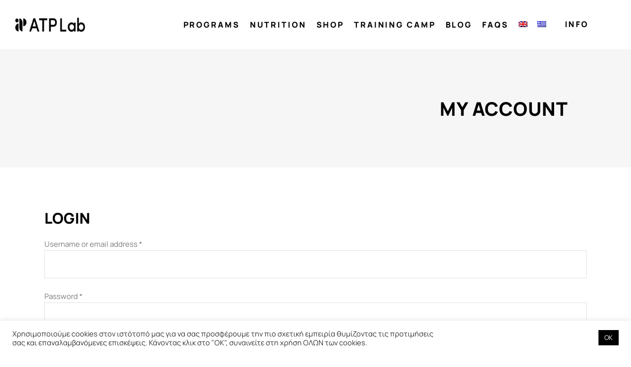

--- FILE ---
content_type: text/html; charset=UTF-8
request_url: https://atplabtraining.com/en/my-account/
body_size: 21604
content:
<!DOCTYPE html>
<html lang="en-US">
<head>
	
		<meta charset="UTF-8"/>
		<link rel="profile" href="http://gmpg.org/xfn/11"/>
		
				<meta name="viewport" content="width=device-width,initial-scale=1,user-scalable=yes">
		<meta name='robots' content='noindex, follow' />
<link rel="alternate" hreflang="en" href="https://atplabtraining.com/en/my-account/" />
<link rel="alternate" hreflang="el" href="https://atplabtraining.com/my-account/" />
<link rel="alternate" hreflang="x-default" href="https://atplabtraining.com/my-account/" />
		<script>
			window.HTGA4 = {"debug":false,"cookie_notice_enabled":null,"cookie_notice_cookie_key":"htga4_","cookie_notice_duration_type":null,"cookie_notice_duration_value":null,"cookie_notice_overlay_enabled":null,"should_auto_consent":true,"one_year_seconds":31536000};
		</script>
		
	<!-- This site is optimized with the Yoast SEO plugin v26.7 - https://yoast.com/wordpress/plugins/seo/ -->
	<title>My account - ATPLab Training</title>
	<link rel="canonical" href="https://atplabtraining.com/en/my-account/" />
	<meta property="og:locale" content="en_US" />
	<meta property="og:type" content="article" />
	<meta property="og:title" content="My account - ATPLab Training" />
	<meta property="og:url" content="https://atplabtraining.com/en/my-account/" />
	<meta property="og:site_name" content="ATPLab Training" />
	<meta property="article:modified_time" content="2022-01-05T10:44:32+00:00" />
	<meta property="og:image" content="https://atplabtraining.com/wp-content/uploads/2022/12/DLS00457-scaled.jpg" />
	<meta property="og:image:width" content="2560" />
	<meta property="og:image:height" content="1707" />
	<meta property="og:image:type" content="image/jpeg" />
	<meta name="twitter:card" content="summary_large_image" />
	<script type="application/ld+json" class="yoast-schema-graph">{"@context":"https://schema.org","@graph":[{"@type":"WebPage","@id":"https://atplabtraining.com/en/my-account/","url":"https://atplabtraining.com/en/my-account/","name":"My account - ATPLab Training","isPartOf":{"@id":"https://atplabtraining.com/#website"},"datePublished":"2021-12-10T12:02:16+00:00","dateModified":"2022-01-05T10:44:32+00:00","breadcrumb":{"@id":"https://atplabtraining.com/en/my-account/#breadcrumb"},"inLanguage":"en-US","potentialAction":[{"@type":"ReadAction","target":["https://atplabtraining.com/en/my-account/"]}]},{"@type":"BreadcrumbList","@id":"https://atplabtraining.com/en/my-account/#breadcrumb","itemListElement":[{"@type":"ListItem","position":1,"name":"Αρχική","item":"https://atplabtraining.com/en/"},{"@type":"ListItem","position":2,"name":"My account"}]},{"@type":"WebSite","@id":"https://atplabtraining.com/#website","url":"https://atplabtraining.com/","name":"ATPLab Training","description":"Online Training Programs","potentialAction":[{"@type":"SearchAction","target":{"@type":"EntryPoint","urlTemplate":"https://atplabtraining.com/?s={search_term_string}"},"query-input":{"@type":"PropertyValueSpecification","valueRequired":true,"valueName":"search_term_string"}}],"inLanguage":"en-US"}]}</script>
	<!-- / Yoast SEO plugin. -->


<link rel='dns-prefetch' href='//fonts.googleapis.com' />
<link href='https://fonts.gstatic.com' crossorigin rel='preconnect' />
<link rel="alternate" type="application/rss+xml" title="ATPLab Training &raquo; Feed" href="https://atplabtraining.com/en/feed/" />
<link rel="alternate" type="application/rss+xml" title="ATPLab Training &raquo; Comments Feed" href="https://atplabtraining.com/en/comments/feed/" />
<link rel="alternate" title="oEmbed (JSON)" type="application/json+oembed" href="https://atplabtraining.com/en/wp-json/oembed/1.0/embed?url=https%3A%2F%2Fatplabtraining.com%2Fen%2Fmy-account%2F" />
<link rel="alternate" title="oEmbed (XML)" type="text/xml+oembed" href="https://atplabtraining.com/en/wp-json/oembed/1.0/embed?url=https%3A%2F%2Fatplabtraining.com%2Fen%2Fmy-account%2F&#038;format=xml" />
<style id='wp-img-auto-sizes-contain-inline-css' type='text/css'>
img:is([sizes=auto i],[sizes^="auto," i]){contain-intrinsic-size:3000px 1500px}
/*# sourceURL=wp-img-auto-sizes-contain-inline-css */
</style>
<style id='wp-emoji-styles-inline-css' type='text/css'>

	img.wp-smiley, img.emoji {
		display: inline !important;
		border: none !important;
		box-shadow: none !important;
		height: 1em !important;
		width: 1em !important;
		margin: 0 0.07em !important;
		vertical-align: -0.1em !important;
		background: none !important;
		padding: 0 !important;
	}
/*# sourceURL=wp-emoji-styles-inline-css */
</style>
<link rel='stylesheet' id='wp-block-library-css' href='https://atplabtraining.com/wp-includes/css/dist/block-library/style.min.css?ver=6.9' type='text/css' media='all' />
<link rel='stylesheet' id='wc-blocks-style-css' href='https://atplabtraining.com/wp-content/plugins/woocommerce/assets/client/blocks/wc-blocks.css?ver=wc-10.4.3' type='text/css' media='all' />
<style id='global-styles-inline-css' type='text/css'>
:root{--wp--preset--aspect-ratio--square: 1;--wp--preset--aspect-ratio--4-3: 4/3;--wp--preset--aspect-ratio--3-4: 3/4;--wp--preset--aspect-ratio--3-2: 3/2;--wp--preset--aspect-ratio--2-3: 2/3;--wp--preset--aspect-ratio--16-9: 16/9;--wp--preset--aspect-ratio--9-16: 9/16;--wp--preset--color--black: #000000;--wp--preset--color--cyan-bluish-gray: #abb8c3;--wp--preset--color--white: #ffffff;--wp--preset--color--pale-pink: #f78da7;--wp--preset--color--vivid-red: #cf2e2e;--wp--preset--color--luminous-vivid-orange: #ff6900;--wp--preset--color--luminous-vivid-amber: #fcb900;--wp--preset--color--light-green-cyan: #7bdcb5;--wp--preset--color--vivid-green-cyan: #00d084;--wp--preset--color--pale-cyan-blue: #8ed1fc;--wp--preset--color--vivid-cyan-blue: #0693e3;--wp--preset--color--vivid-purple: #9b51e0;--wp--preset--gradient--vivid-cyan-blue-to-vivid-purple: linear-gradient(135deg,rgb(6,147,227) 0%,rgb(155,81,224) 100%);--wp--preset--gradient--light-green-cyan-to-vivid-green-cyan: linear-gradient(135deg,rgb(122,220,180) 0%,rgb(0,208,130) 100%);--wp--preset--gradient--luminous-vivid-amber-to-luminous-vivid-orange: linear-gradient(135deg,rgb(252,185,0) 0%,rgb(255,105,0) 100%);--wp--preset--gradient--luminous-vivid-orange-to-vivid-red: linear-gradient(135deg,rgb(255,105,0) 0%,rgb(207,46,46) 100%);--wp--preset--gradient--very-light-gray-to-cyan-bluish-gray: linear-gradient(135deg,rgb(238,238,238) 0%,rgb(169,184,195) 100%);--wp--preset--gradient--cool-to-warm-spectrum: linear-gradient(135deg,rgb(74,234,220) 0%,rgb(151,120,209) 20%,rgb(207,42,186) 40%,rgb(238,44,130) 60%,rgb(251,105,98) 80%,rgb(254,248,76) 100%);--wp--preset--gradient--blush-light-purple: linear-gradient(135deg,rgb(255,206,236) 0%,rgb(152,150,240) 100%);--wp--preset--gradient--blush-bordeaux: linear-gradient(135deg,rgb(254,205,165) 0%,rgb(254,45,45) 50%,rgb(107,0,62) 100%);--wp--preset--gradient--luminous-dusk: linear-gradient(135deg,rgb(255,203,112) 0%,rgb(199,81,192) 50%,rgb(65,88,208) 100%);--wp--preset--gradient--pale-ocean: linear-gradient(135deg,rgb(255,245,203) 0%,rgb(182,227,212) 50%,rgb(51,167,181) 100%);--wp--preset--gradient--electric-grass: linear-gradient(135deg,rgb(202,248,128) 0%,rgb(113,206,126) 100%);--wp--preset--gradient--midnight: linear-gradient(135deg,rgb(2,3,129) 0%,rgb(40,116,252) 100%);--wp--preset--font-size--small: 13px;--wp--preset--font-size--medium: 20px;--wp--preset--font-size--large: 36px;--wp--preset--font-size--x-large: 42px;--wp--preset--font-family--manrope: Manrope;--wp--preset--spacing--20: 0.44rem;--wp--preset--spacing--30: 0.67rem;--wp--preset--spacing--40: 1rem;--wp--preset--spacing--50: 1.5rem;--wp--preset--spacing--60: 2.25rem;--wp--preset--spacing--70: 3.38rem;--wp--preset--spacing--80: 5.06rem;--wp--preset--shadow--natural: 6px 6px 9px rgba(0, 0, 0, 0.2);--wp--preset--shadow--deep: 12px 12px 50px rgba(0, 0, 0, 0.4);--wp--preset--shadow--sharp: 6px 6px 0px rgba(0, 0, 0, 0.2);--wp--preset--shadow--outlined: 6px 6px 0px -3px rgb(255, 255, 255), 6px 6px rgb(0, 0, 0);--wp--preset--shadow--crisp: 6px 6px 0px rgb(0, 0, 0);}:where(.is-layout-flex){gap: 0.5em;}:where(.is-layout-grid){gap: 0.5em;}body .is-layout-flex{display: flex;}.is-layout-flex{flex-wrap: wrap;align-items: center;}.is-layout-flex > :is(*, div){margin: 0;}body .is-layout-grid{display: grid;}.is-layout-grid > :is(*, div){margin: 0;}:where(.wp-block-columns.is-layout-flex){gap: 2em;}:where(.wp-block-columns.is-layout-grid){gap: 2em;}:where(.wp-block-post-template.is-layout-flex){gap: 1.25em;}:where(.wp-block-post-template.is-layout-grid){gap: 1.25em;}.has-black-color{color: var(--wp--preset--color--black) !important;}.has-cyan-bluish-gray-color{color: var(--wp--preset--color--cyan-bluish-gray) !important;}.has-white-color{color: var(--wp--preset--color--white) !important;}.has-pale-pink-color{color: var(--wp--preset--color--pale-pink) !important;}.has-vivid-red-color{color: var(--wp--preset--color--vivid-red) !important;}.has-luminous-vivid-orange-color{color: var(--wp--preset--color--luminous-vivid-orange) !important;}.has-luminous-vivid-amber-color{color: var(--wp--preset--color--luminous-vivid-amber) !important;}.has-light-green-cyan-color{color: var(--wp--preset--color--light-green-cyan) !important;}.has-vivid-green-cyan-color{color: var(--wp--preset--color--vivid-green-cyan) !important;}.has-pale-cyan-blue-color{color: var(--wp--preset--color--pale-cyan-blue) !important;}.has-vivid-cyan-blue-color{color: var(--wp--preset--color--vivid-cyan-blue) !important;}.has-vivid-purple-color{color: var(--wp--preset--color--vivid-purple) !important;}.has-black-background-color{background-color: var(--wp--preset--color--black) !important;}.has-cyan-bluish-gray-background-color{background-color: var(--wp--preset--color--cyan-bluish-gray) !important;}.has-white-background-color{background-color: var(--wp--preset--color--white) !important;}.has-pale-pink-background-color{background-color: var(--wp--preset--color--pale-pink) !important;}.has-vivid-red-background-color{background-color: var(--wp--preset--color--vivid-red) !important;}.has-luminous-vivid-orange-background-color{background-color: var(--wp--preset--color--luminous-vivid-orange) !important;}.has-luminous-vivid-amber-background-color{background-color: var(--wp--preset--color--luminous-vivid-amber) !important;}.has-light-green-cyan-background-color{background-color: var(--wp--preset--color--light-green-cyan) !important;}.has-vivid-green-cyan-background-color{background-color: var(--wp--preset--color--vivid-green-cyan) !important;}.has-pale-cyan-blue-background-color{background-color: var(--wp--preset--color--pale-cyan-blue) !important;}.has-vivid-cyan-blue-background-color{background-color: var(--wp--preset--color--vivid-cyan-blue) !important;}.has-vivid-purple-background-color{background-color: var(--wp--preset--color--vivid-purple) !important;}.has-black-border-color{border-color: var(--wp--preset--color--black) !important;}.has-cyan-bluish-gray-border-color{border-color: var(--wp--preset--color--cyan-bluish-gray) !important;}.has-white-border-color{border-color: var(--wp--preset--color--white) !important;}.has-pale-pink-border-color{border-color: var(--wp--preset--color--pale-pink) !important;}.has-vivid-red-border-color{border-color: var(--wp--preset--color--vivid-red) !important;}.has-luminous-vivid-orange-border-color{border-color: var(--wp--preset--color--luminous-vivid-orange) !important;}.has-luminous-vivid-amber-border-color{border-color: var(--wp--preset--color--luminous-vivid-amber) !important;}.has-light-green-cyan-border-color{border-color: var(--wp--preset--color--light-green-cyan) !important;}.has-vivid-green-cyan-border-color{border-color: var(--wp--preset--color--vivid-green-cyan) !important;}.has-pale-cyan-blue-border-color{border-color: var(--wp--preset--color--pale-cyan-blue) !important;}.has-vivid-cyan-blue-border-color{border-color: var(--wp--preset--color--vivid-cyan-blue) !important;}.has-vivid-purple-border-color{border-color: var(--wp--preset--color--vivid-purple) !important;}.has-vivid-cyan-blue-to-vivid-purple-gradient-background{background: var(--wp--preset--gradient--vivid-cyan-blue-to-vivid-purple) !important;}.has-light-green-cyan-to-vivid-green-cyan-gradient-background{background: var(--wp--preset--gradient--light-green-cyan-to-vivid-green-cyan) !important;}.has-luminous-vivid-amber-to-luminous-vivid-orange-gradient-background{background: var(--wp--preset--gradient--luminous-vivid-amber-to-luminous-vivid-orange) !important;}.has-luminous-vivid-orange-to-vivid-red-gradient-background{background: var(--wp--preset--gradient--luminous-vivid-orange-to-vivid-red) !important;}.has-very-light-gray-to-cyan-bluish-gray-gradient-background{background: var(--wp--preset--gradient--very-light-gray-to-cyan-bluish-gray) !important;}.has-cool-to-warm-spectrum-gradient-background{background: var(--wp--preset--gradient--cool-to-warm-spectrum) !important;}.has-blush-light-purple-gradient-background{background: var(--wp--preset--gradient--blush-light-purple) !important;}.has-blush-bordeaux-gradient-background{background: var(--wp--preset--gradient--blush-bordeaux) !important;}.has-luminous-dusk-gradient-background{background: var(--wp--preset--gradient--luminous-dusk) !important;}.has-pale-ocean-gradient-background{background: var(--wp--preset--gradient--pale-ocean) !important;}.has-electric-grass-gradient-background{background: var(--wp--preset--gradient--electric-grass) !important;}.has-midnight-gradient-background{background: var(--wp--preset--gradient--midnight) !important;}.has-small-font-size{font-size: var(--wp--preset--font-size--small) !important;}.has-medium-font-size{font-size: var(--wp--preset--font-size--medium) !important;}.has-large-font-size{font-size: var(--wp--preset--font-size--large) !important;}.has-x-large-font-size{font-size: var(--wp--preset--font-size--x-large) !important;}.has-manrope-font-family{font-family: var(--wp--preset--font-family--manrope) !important;}
/*# sourceURL=global-styles-inline-css */
</style>

<style id='classic-theme-styles-inline-css' type='text/css'>
/*! This file is auto-generated */
.wp-block-button__link{color:#fff;background-color:#32373c;border-radius:9999px;box-shadow:none;text-decoration:none;padding:calc(.667em + 2px) calc(1.333em + 2px);font-size:1.125em}.wp-block-file__button{background:#32373c;color:#fff;text-decoration:none}
/*# sourceURL=/wp-includes/css/classic-themes.min.css */
</style>
<link rel='stylesheet' id='contact-form-7-css' href='https://atplabtraining.com/wp-content/plugins/contact-form-7/includes/css/styles.css?ver=6.1.4' type='text/css' media='all' />
<link rel='stylesheet' id='cookie-law-info-css' href='https://atplabtraining.com/wp-content/plugins/cookie-law-info/legacy/public/css/cookie-law-info-public.css?ver=3.3.9.1' type='text/css' media='all' />
<link rel='stylesheet' id='cookie-law-info-gdpr-css' href='https://atplabtraining.com/wp-content/plugins/cookie-law-info/legacy/public/css/cookie-law-info-gdpr.css?ver=3.3.9.1' type='text/css' media='all' />
<link rel='stylesheet' id='select2-css' href='https://atplabtraining.com/wp-content/plugins/woocommerce/assets/css/select2.css?ver=10.4.3' type='text/css' media='all' />
<style id='woocommerce-inline-inline-css' type='text/css'>
.woocommerce form .form-row .required { visibility: visible; }
/*# sourceURL=woocommerce-inline-inline-css */
</style>
<link rel='stylesheet' id='powerlift-mikado-default-style-css' href='https://atplabtraining.com/wp-content/themes/powerlift/style.css?ver=6.9' type='text/css' media='all' />
<link rel='stylesheet' id='powerlift-mikado-child-style-css' href='https://atplabtraining.com/wp-content/themes/powerlift-child/style.css?ver=6.9' type='text/css' media='all' />
<link rel='stylesheet' id='powerlift-mikado-modules-css' href='https://atplabtraining.com/wp-content/themes/powerlift/assets/css/modules.min.css?ver=6.9' type='text/css' media='all' />
<link rel='stylesheet' id='mkdf-dripicons-css' href='https://atplabtraining.com/wp-content/themes/powerlift/framework/lib/icons-pack/dripicons/dripicons.css?ver=6.9' type='text/css' media='all' />
<link rel='stylesheet' id='mkdf-font_elegant-css' href='https://atplabtraining.com/wp-content/themes/powerlift/framework/lib/icons-pack/elegant-icons/style.min.css?ver=6.9' type='text/css' media='all' />
<link rel='stylesheet' id='mkdf-font_awesome-css' href='https://atplabtraining.com/wp-content/themes/powerlift/framework/lib/icons-pack/font-awesome/css/fontawesome-all.min.css?ver=6.9' type='text/css' media='all' />
<link rel='stylesheet' id='mkdf-ion_icons-css' href='https://atplabtraining.com/wp-content/themes/powerlift/framework/lib/icons-pack/ion-icons/css/ionicons.min.css?ver=6.9' type='text/css' media='all' />
<link rel='stylesheet' id='mkdf-linea_icons-css' href='https://atplabtraining.com/wp-content/themes/powerlift/framework/lib/icons-pack/linea-icons/style.css?ver=6.9' type='text/css' media='all' />
<link rel='stylesheet' id='mkdf-linear_icons-css' href='https://atplabtraining.com/wp-content/themes/powerlift/framework/lib/icons-pack/linear-icons/style.css?ver=6.9' type='text/css' media='all' />
<link rel='stylesheet' id='mkdf-simple_line_icons-css' href='https://atplabtraining.com/wp-content/themes/powerlift/framework/lib/icons-pack/simple-line-icons/simple-line-icons.css?ver=6.9' type='text/css' media='all' />
<link rel='stylesheet' id='mediaelement-css' href='https://atplabtraining.com/wp-includes/js/mediaelement/mediaelementplayer-legacy.min.css?ver=4.2.17' type='text/css' media='all' />
<link rel='stylesheet' id='wp-mediaelement-css' href='https://atplabtraining.com/wp-includes/js/mediaelement/wp-mediaelement.min.css?ver=6.9' type='text/css' media='all' />
<link rel='stylesheet' id='powerlift-mikado-woo-css' href='https://atplabtraining.com/wp-content/themes/powerlift/assets/css/woocommerce.min.css?ver=6.9' type='text/css' media='all' />
<style id='powerlift-mikado-woo-inline-css' type='text/css'>
@media only screen and (max-width: 1024px) {}
/*# sourceURL=powerlift-mikado-woo-inline-css */
</style>
<link rel='stylesheet' id='powerlift-mikado-woo-responsive-css' href='https://atplabtraining.com/wp-content/themes/powerlift/assets/css/woocommerce-responsive.min.css?ver=6.9' type='text/css' media='all' />
<link rel='stylesheet' id='powerlift-mikado-style-dynamic-css' href='https://atplabtraining.com/wp-content/themes/powerlift/assets/css/style_dynamic.css?ver=1673272959' type='text/css' media='all' />
<link rel='stylesheet' id='powerlift-mikado-modules-responsive-css' href='https://atplabtraining.com/wp-content/themes/powerlift/assets/css/modules-responsive.min.css?ver=6.9' type='text/css' media='all' />
<link rel='stylesheet' id='powerlift-mikado-style-dynamic-responsive-css' href='https://atplabtraining.com/wp-content/themes/powerlift/assets/css/style_dynamic_responsive.css?ver=1673272959' type='text/css' media='all' />
<link rel='stylesheet' id='powerlift-mikado-google-fonts-css' href='https://fonts.googleapis.com/css?family=Montserrat%3A300%2C400%2C500%2C600%2C700%2C800%2C900%7CPoppins%3A300%2C400%2C500%2C600%2C700%2C800%2C900&#038;subset=latin-ext&#038;ver=1.0.0' type='text/css' media='all' />
<link rel='stylesheet' id='powerlift-core-dashboard-style-css' href='https://atplabtraining.com/wp-content/plugins/powerlift-core/core-dashboard/assets/css/core-dashboard.min.css?ver=6.9' type='text/css' media='all' />
<script type="text/javascript" id="wpml-cookie-js-extra">
/* <![CDATA[ */
var wpml_cookies = {"wp-wpml_current_language":{"value":"en","expires":1,"path":"/"}};
var wpml_cookies = {"wp-wpml_current_language":{"value":"en","expires":1,"path":"/"}};
//# sourceURL=wpml-cookie-js-extra
/* ]]> */
</script>
<script type="text/javascript" src="https://atplabtraining.com/wp-content/plugins/sitepress-multilingual-cms/res/js/cookies/language-cookie.js?ver=486900" id="wpml-cookie-js" defer="defer" data-wp-strategy="defer"></script>
<script type="text/javascript" src="https://atplabtraining.com/wp-includes/js/jquery/jquery.min.js?ver=3.7.1" id="jquery-core-js"></script>
<script type="text/javascript" src="https://atplabtraining.com/wp-includes/js/jquery/jquery-migrate.min.js?ver=3.4.1" id="jquery-migrate-js"></script>
<script type="text/javascript" id="cookie-law-info-js-extra">
/* <![CDATA[ */
var Cli_Data = {"nn_cookie_ids":[],"cookielist":[],"non_necessary_cookies":[],"ccpaEnabled":"","ccpaRegionBased":"","ccpaBarEnabled":"","strictlyEnabled":["necessary","obligatoire"],"ccpaType":"gdpr","js_blocking":"1","custom_integration":"","triggerDomRefresh":"","secure_cookies":""};
var cli_cookiebar_settings = {"animate_speed_hide":"500","animate_speed_show":"500","background":"#FFF","border":"#b1a6a6c2","border_on":"","button_1_button_colour":"#61a229","button_1_button_hover":"#4e8221","button_1_link_colour":"#fff","button_1_as_button":"1","button_1_new_win":"","button_2_button_colour":"#333","button_2_button_hover":"#292929","button_2_link_colour":"#444","button_2_as_button":"","button_2_hidebar":"","button_3_button_colour":"#dedfe0","button_3_button_hover":"#b2b2b3","button_3_link_colour":"#333333","button_3_as_button":"1","button_3_new_win":"","button_4_button_colour":"#dedfe0","button_4_button_hover":"#b2b2b3","button_4_link_colour":"#333333","button_4_as_button":"1","button_7_button_colour":"#000000","button_7_button_hover":"#000000","button_7_link_colour":"#fff","button_7_as_button":"1","button_7_new_win":"","font_family":"inherit","header_fix":"","notify_animate_hide":"1","notify_animate_show":"","notify_div_id":"#cookie-law-info-bar","notify_position_horizontal":"right","notify_position_vertical":"bottom","scroll_close":"","scroll_close_reload":"","accept_close_reload":"","reject_close_reload":"","showagain_tab":"","showagain_background":"#fff","showagain_border":"#000","showagain_div_id":"#cookie-law-info-again","showagain_x_position":"100px","text":"#333333","show_once_yn":"","show_once":"10000","logging_on":"","as_popup":"","popup_overlay":"1","bar_heading_text":"","cookie_bar_as":"banner","popup_showagain_position":"bottom-right","widget_position":"left"};
var log_object = {"ajax_url":"https://atplabtraining.com/wp-admin/admin-ajax.php"};
//# sourceURL=cookie-law-info-js-extra
/* ]]> */
</script>
<script type="text/javascript" src="https://atplabtraining.com/wp-content/plugins/cookie-law-info/legacy/public/js/cookie-law-info-public.js?ver=3.3.9.1" id="cookie-law-info-js"></script>
<script type="text/javascript" id="jquery-remove-uppercase-accents-js-extra">
/* <![CDATA[ */
var rua = {"accents":[{"original":"\u0386\u0399","convert":"\u0391\u03aa"},{"original":"\u0386\u03a5","convert":"\u0391\u03ab"},{"original":"\u0388\u0399","convert":"\u0395\u03aa"},{"original":"\u038c\u0399","convert":"\u039f\u03aa"},{"original":"\u0388\u03a5","convert":"\u0395\u03ab"},{"original":"\u038c\u03a5","convert":"\u039f\u03ab"},{"original":"\u03ac\u03b9","convert":"\u03b1\u03ca"},{"original":"\u03ad\u03b9","convert":"\u03b5\u03ca"},{"original":"\u0386\u03c5","convert":"\u03b1\u03cb"},{"original":"\u03ac\u03c5","convert":"\u03b1\u03cb"},{"original":"\u03cc\u03b9","convert":"\u03bf\u03ca"},{"original":"\u0388\u03c5","convert":"\u03b5\u03cb"},{"original":"\u03ad\u03c5","convert":"\u03b5\u03cb"},{"original":"\u03cc\u03c5","convert":"\u03bf\u03cb"},{"original":"\u038c\u03c5","convert":"\u03bf\u03cb"},{"original":"\u0386","convert":"\u0391"},{"original":"\u03ac","convert":"\u03b1"},{"original":"\u0388","convert":"\u0395"},{"original":"\u03ad","convert":"\u03b5"},{"original":"\u0389","convert":"\u0397"},{"original":"\u03ae","convert":"\u03b7"},{"original":"\u038a","convert":"\u0399"},{"original":"\u03aa","convert":"\u0399"},{"original":"\u03af","convert":"\u03b9"},{"original":"\u0390","convert":"\u03ca"},{"original":"\u038c","convert":"\u039f"},{"original":"\u03cc","convert":"\u03bf"},{"original":"\u038e","convert":"\u03a5"},{"original":"\u03cd","convert":"\u03c5"},{"original":"\u03b0","convert":"\u03cb"},{"original":"\u038f","convert":"\u03a9"},{"original":"\u03ce","convert":"\u03c9"}],"selectors":"","selAction":""};
//# sourceURL=jquery-remove-uppercase-accents-js-extra
/* ]]> */
</script>
<script type="text/javascript" src="https://atplabtraining.com/wp-content/plugins/remove-uppercase-accents/js/jquery.remove-uppercase-accents.js?ver=6.9" id="jquery-remove-uppercase-accents-js"></script>
<script type="text/javascript" src="https://atplabtraining.com/wp-content/plugins/woocommerce/assets/js/jquery-blockui/jquery.blockUI.min.js?ver=2.7.0-wc.10.4.3" id="wc-jquery-blockui-js" data-wp-strategy="defer"></script>
<script type="text/javascript" id="wc-add-to-cart-js-extra">
/* <![CDATA[ */
var wc_add_to_cart_params = {"ajax_url":"/wp-admin/admin-ajax.php?lang=en","wc_ajax_url":"/en/?wc-ajax=%%endpoint%%","i18n_view_cart":"View cart","cart_url":"https://atplabtraining.com/en/cart/","is_cart":"","cart_redirect_after_add":"no"};
//# sourceURL=wc-add-to-cart-js-extra
/* ]]> */
</script>
<script type="text/javascript" src="https://atplabtraining.com/wp-content/plugins/woocommerce/assets/js/frontend/add-to-cart.min.js?ver=10.4.3" id="wc-add-to-cart-js" data-wp-strategy="defer"></script>
<script type="text/javascript" src="https://atplabtraining.com/wp-content/plugins/woocommerce/assets/js/selectWoo/selectWoo.full.min.js?ver=1.0.9-wc.10.4.3" id="selectWoo-js" defer="defer" data-wp-strategy="defer"></script>
<script type="text/javascript" src="https://atplabtraining.com/wp-content/plugins/woocommerce/assets/js/frontend/account-i18n.min.js?ver=10.4.3" id="wc-account-i18n-js" defer="defer" data-wp-strategy="defer"></script>
<script type="text/javascript" src="https://atplabtraining.com/wp-content/plugins/woocommerce/assets/js/js-cookie/js.cookie.min.js?ver=2.1.4-wc.10.4.3" id="wc-js-cookie-js" defer="defer" data-wp-strategy="defer"></script>
<script type="text/javascript" id="woocommerce-js-extra">
/* <![CDATA[ */
var woocommerce_params = {"ajax_url":"/wp-admin/admin-ajax.php?lang=en","wc_ajax_url":"/en/?wc-ajax=%%endpoint%%","i18n_password_show":"Show password","i18n_password_hide":"Hide password"};
//# sourceURL=woocommerce-js-extra
/* ]]> */
</script>
<script type="text/javascript" src="https://atplabtraining.com/wp-content/plugins/woocommerce/assets/js/frontend/woocommerce.min.js?ver=10.4.3" id="woocommerce-js" defer="defer" data-wp-strategy="defer"></script>
<script type="text/javascript" src="https://atplabtraining.com/wp-content/plugins/js_composer/assets/js/vendors/woocommerce-add-to-cart.js?ver=6.7.0" id="vc_woocommerce-add-to-cart-js-js"></script>
<script type="text/javascript" src="https://atplabtraining.com/wp-content/plugins/woocommerce/assets/js/select2/select2.full.min.js?ver=4.0.3-wc.10.4.3" id="wc-select2-js" defer="defer" data-wp-strategy="defer"></script>
<link rel="https://api.w.org/" href="https://atplabtraining.com/en/wp-json/" /><link rel="alternate" title="JSON" type="application/json" href="https://atplabtraining.com/en/wp-json/wp/v2/pages/4943" /><link rel="EditURI" type="application/rsd+xml" title="RSD" href="https://atplabtraining.com/xmlrpc.php?rsd" />
<meta name="generator" content="WordPress 6.9" />
<meta name="generator" content="WooCommerce 10.4.3" />
<link rel='shortlink' href='https://atplabtraining.com/en/?p=4943' />
<meta name="generator" content="WPML ver:4.8.6 stt:1,13;" />
<!-- start Simple Custom CSS and JS -->
<script type="text/javascript">
 
jQuery(document).ready(function( $ ){
	//$('#rev_slider_5_1_wrapper').css({}'height': '900px'});
  $('footer .widget.mkdf-social-icons-group-widget a:eq(1) span:eq(0)').addClass('fa-tiktok');
  $('footer .widget.mkdf-social-icons-group-widget a:eq(1) span:eq(0)').removeClass('fa-trello');
  $('#shipping_method.woocommerce-shipping-methods li label').each(function() {
  	console.log($(this).html());
  	var text = $(this).html().replace('Σταθερός Συντελεστής: ', '');
  	$(this).html(text);
  });
  //$('.woocommerce-shipping-totals.shipping .woocommerce-shipping-methods li:eq(0) label').html('<span class="woocommerce-Price-amount amount"><bdi>3.00<span class="woocommerce-Price-currencySymbol">€</span></bdi></span>')
  $('.fitnessbanner1home .mkdf-banner-title-inner').each(function() {
  	console.log($(this).html());
  	var textA = $(this).html().replace('FITNESS 13,95€/ΜΗΝΑ', 'FITNESS<br>13,95€/ΜΗΝΑ');
  	$(this).html(textA);
  });
  $('.performbanner1home .mkdf-banner-title-inner').each(function() {
  	console.log($(this).html());
  	var textB = $(this).html().replace('PERFORM 19,95€/ΜΗΝΑ', 'PERFORM<br>19,95€/ΜΗΝΑ');
  	$(this).html(textB);
  });
  
  $('.athletesbanner1home .mkdf-banner-title-inner').html('ATHLETE<br>35,95€/ΜΗΝΑ  <span class="mkdf-banner-title-highlighted-item" style="width: 0px;"></span>');
  $('.page-id-4763 .athletesbanner1home .mkdf-banner-title-inner').html('ATHLETE<br>35,95€/MONTH  <span class="mkdf-banner-title-highlighted-item" style="width: 0px;"></span>');
  $('.page-id-4763 .performbanner1home .mkdf-banner-title-inner').html('PERFORM<br>19,95€/ΜΟΝΤΗ  <span class="mkdf-banner-title-highlighted-item" style="width: 0px;"></span>');
  $('.page-id-4763 .fitnessbanner1home .mkdf-banner-title-inner').html('FITNESS<br>13,95€/MONTH  <span class="mkdf-banner-title-highlighted-item" style="width: 0px;"></span>');
  $('.page-id-4965 .athletesbanner1home .mkdf-banner-title-inner').html('ATHLETE<br>35,95€/MONTH  <span class="mkdf-banner-title-highlighted-item" style="width: 0px;"></span>');
  $('.page-id-4965 .performbanner1home .mkdf-banner-title-inner').html('PERFORM<br>19,95€/ΜΟΝΤΗ  <span class="mkdf-banner-title-highlighted-item" style="width: 0px;"></span>');
  $('.page-id-4965 .fitnessbanner1home .mkdf-banner-title-inner').html('FITNESS<br>13,95€/MONTH  <span class="mkdf-banner-title-highlighted-item" style="width: 0px;"></span>');
  
  
  //$('meta[property=og\\:image]').attr('content', 'https://atplabtraining.com/wp-content/uploads/2023/01/slider.jpg');
  //$('.yoast-seo-meta-tag').attr('content', 'https://atplabtraining.com/wp-content/uploads/2023/01/slider.jpg');
  $('.mkdf-pli-out-of-stock').html('SOLD OUT');
  $('.mkdf-out-of-stock').html('SOLD OUT');	
  
});</script>
<!-- end Simple Custom CSS and JS -->
		<!-- Global site tag (gtag.js) - added by HT Easy Ga4 -->
		<script>
			window.dataLayer = window.dataLayer || [];
			function gtag() { dataLayer.push(arguments); }

			// Default: deny all tracking
			gtag('consent', 'default', {
				'ad_storage': 'denied',
				'analytics_storage': 'denied',
				'ad_user_data': 'denied',
				'ad_personalization': 'denied'
			});

			// Load gtag script early; update permissions after consent
			(function() {
				const script = document.createElement('script');
				script.async = true;
				script.src = `https://www.googletagmanager.com/gtag/js?id=G-CMDDWJPS83`;
				document.head.appendChild(script);
			})();

			gtag('js', new Date());
			gtag('config', 'G-CMDDWJPS83');
		</script>
		<noscript><style>.woocommerce-product-gallery{ opacity: 1 !important; }</style></noscript>
	<meta name="generator" content="Powered by WPBakery Page Builder - drag and drop page builder for WordPress."/>
<meta name="generator" content="Powered by Slider Revolution 6.5.8 - responsive, Mobile-Friendly Slider Plugin for WordPress with comfortable drag and drop interface." />
<link rel="icon" href="https://atplabtraining.com/wp-content/uploads/2021/12/cropped-favicon-32x32.png" sizes="32x32" />
<link rel="icon" href="https://atplabtraining.com/wp-content/uploads/2021/12/cropped-favicon-192x192.png" sizes="192x192" />
<link rel="apple-touch-icon" href="https://atplabtraining.com/wp-content/uploads/2021/12/cropped-favicon-180x180.png" />
<meta name="msapplication-TileImage" content="https://atplabtraining.com/wp-content/uploads/2021/12/cropped-favicon-270x270.png" />
<script type="text/javascript">function setREVStartSize(e){
			//window.requestAnimationFrame(function() {				 
				window.RSIW = window.RSIW===undefined ? window.innerWidth : window.RSIW;	
				window.RSIH = window.RSIH===undefined ? window.innerHeight : window.RSIH;	
				try {								
					var pw = document.getElementById(e.c).parentNode.offsetWidth,
						newh;
					pw = pw===0 || isNaN(pw) ? window.RSIW : pw;
					e.tabw = e.tabw===undefined ? 0 : parseInt(e.tabw);
					e.thumbw = e.thumbw===undefined ? 0 : parseInt(e.thumbw);
					e.tabh = e.tabh===undefined ? 0 : parseInt(e.tabh);
					e.thumbh = e.thumbh===undefined ? 0 : parseInt(e.thumbh);
					e.tabhide = e.tabhide===undefined ? 0 : parseInt(e.tabhide);
					e.thumbhide = e.thumbhide===undefined ? 0 : parseInt(e.thumbhide);
					e.mh = e.mh===undefined || e.mh=="" || e.mh==="auto" ? 0 : parseInt(e.mh,0);		
					if(e.layout==="fullscreen" || e.l==="fullscreen") 						
						newh = Math.max(e.mh,window.RSIH);					
					else{					
						e.gw = Array.isArray(e.gw) ? e.gw : [e.gw];
						for (var i in e.rl) if (e.gw[i]===undefined || e.gw[i]===0) e.gw[i] = e.gw[i-1];					
						e.gh = e.el===undefined || e.el==="" || (Array.isArray(e.el) && e.el.length==0)? e.gh : e.el;
						e.gh = Array.isArray(e.gh) ? e.gh : [e.gh];
						for (var i in e.rl) if (e.gh[i]===undefined || e.gh[i]===0) e.gh[i] = e.gh[i-1];
											
						var nl = new Array(e.rl.length),
							ix = 0,						
							sl;					
						e.tabw = e.tabhide>=pw ? 0 : e.tabw;
						e.thumbw = e.thumbhide>=pw ? 0 : e.thumbw;
						e.tabh = e.tabhide>=pw ? 0 : e.tabh;
						e.thumbh = e.thumbhide>=pw ? 0 : e.thumbh;					
						for (var i in e.rl) nl[i] = e.rl[i]<window.RSIW ? 0 : e.rl[i];
						sl = nl[0];									
						for (var i in nl) if (sl>nl[i] && nl[i]>0) { sl = nl[i]; ix=i;}															
						var m = pw>(e.gw[ix]+e.tabw+e.thumbw) ? 1 : (pw-(e.tabw+e.thumbw)) / (e.gw[ix]);					
						newh =  (e.gh[ix] * m) + (e.tabh + e.thumbh);
					}
					var el = document.getElementById(e.c);
					if (el!==null && el) el.style.height = newh+"px";					
					el = document.getElementById(e.c+"_wrapper");
					if (el!==null && el) {
						el.style.height = newh+"px";
						el.style.display = "block";
					}
				} catch(e){
					console.log("Failure at Presize of Slider:" + e)
				}					   
			//});
		  };</script>
		<style type="text/css" id="wp-custom-css">
			#rev_slider_5_1_wrapper { background: none!important; }
.otgs-development-site-front-end, .wpml-ls-statics-footer.wpml-ls.wpml-ls-legacy-list-horizontal { display: none!important; }
/*rs-module-wrap#rev_slider_5_1_wrapper { height: 900px!important; max-height: 1100px!important; }
rs-module-wrap#rev_slider_5_1_wrapper { height: 900px!important; }*/
.mkdf-testimonials-holder.mkdf-testimonials-image-pagination .mkdf-testimonials-image-pagination-inner .mkdf-testimonial-text { font-style: normal!important; }
blockquote { text-transform: none!important; }
blockquote>p { font-family: "Manrope"!important; }
.mkdf-owl-slider .owl-nav button svg { fill: #fff!important; }
.mkdf-owl-slider .owl-nav button svg line { stroke: #fff!important; }
.single-product .product_meta { display: none!important; }
.single-product .tabs.wc-tabs .additional_information_tab { display: none!important; }
.wpb_wrapper ul li { color: #333!important; font-size: 17px!important; }
.woocommerce .mkdf-onsale { background-color: #f5e702!important; color: #333!important; font-size: 16px!important; font-family: "Manrope"!important; }
.single-product .related.products { display: none!important; }
.mkdf-woocommerce-page table.cart thead tr th { font-family: "Manrope"!important; }
.mkdf-woocommerce-page .cart_totals h2 { font-size: 28px!important; }
.mkdf-woocommerce-page .cart-collaterals table td { font-size: 19px!important; font-weight: 500!important; color: #333!important; }
.wc_payment_methods img { max-width: unset!important; width: 60%!important; }
footer #custom_html-2 .textwidget, #custom_html-3 .textwidget, #custom_html-4 .textwidget { display: inline-flex!important; }
.mkdf-price-table .mkdf-pt-title-holder h6.mkdf-pt-mark { font-size: 16px!important; color: #606060!important; letter-spacing: 0!important; }
.mkdf-price-table .mkdf-pt-prices { display: none!important; }
.mkdf-price-table .mkdf-pt-inner { min-height: 745px!important; }
.cf7_custom_style_2 input.wpcf7-form-control.wpcf7-text, .cf7_custom_style_2 input.wpcf7-form-control.wpcf7-number, .cf7_custom_style_2 input.wpcf7-form-control.wpcf7-date, .cf7_custom_style_2 textarea.wpcf7-form-control.wpcf7-textarea, .cf7_custom_style_2 select.wpcf7-form-control.wpcf7-select, .cf7_custom_style_2 input.wpcf7-form-control.wpcf7-quiz { font-family: "Manrope"!important; }
.mkdf-main-menu>ul>li>a { font-size: 16px!important; padding: 0 30px!important; color: #000!important; font-family: 'Manrope'!important; font-weight: 800!important }
.mkdf-side-menu-button-opener .mkdf-side-area-opener-label { font-size: 16px!important; color: #000!important; font-family: 'Manrope'!important; font-weight: 800!important; }
.mkdf-side-menu .mkdf-side-area-close-label { display: none!important; }
.mkdf-side-menu p { color: #fff!important; }
.mkdf-side-menu .widget a:hover { color: #fff!important; }
.mkdf-testimonials-holder.mkdf-testimonials-image-pagination .mkdf-testimonials-image-pagination-inner .mkdf-testimonials-author-job, .mkdf-testimonials-holder.mkdf-testimonials-image-pagination .mkdf-testimonials-image-pagination-inner .mkdf-testimonials-author-name { font-family: "Manrope"!important; }
.mc4wp-form-fields p label, .mc4wp-form-fields p label input { color: #fff!important; }
.mc4wp-form-fields input[type=submit] {
	background: #000!important; color: #fff!important; font-family: "Manrope"!important; font-size: 16px!important; border: 1px solid #fff!important; padding: 10px 10px!important; }
.mc4wp-form-fields input[type=email] { margin: 0 0 10px!important; }
footer .widget_nav_menu a { font-size: 17px!important; }
.mkdf-mobile-header .mkdf-mobile-nav ul li a { font-size: 14px!important; color: #333!important; }
.page-id-6009 .mkdf-title-holder .mkdf-grid { margin: 0% 10% 0 0 !important; }
@media (max-width: 480px) {
	.mkdf-row-grid-section { width: 300px!important; }
	.home .mkdf-row-grid-section { width: 350px!important; }
	.vc_custom_1640251731708 .vc_row.wpb_row.vc_inner.vc_row-fluid, .vc_custom_1640254101211 .vc_row.wpb_row.vc_inner.vc_row-fluid { display: inline-flex!important; }
	.vc_custom_1640251731708 .vc_row.wpb_row.vc_inner.vc_row-fluid .vc_column_container, .vc_custom_1640254101211 .vc_row.wpb_row.vc_inner.vc_row-fluid .vc_column_container { padding-left: 5px!important; padding-right: 5px!important; }
	.vc_custom_1640936597339 .wpb_column.vc_column_container.vc_col-sm-6 { width: 50%!important; display: inline-block!important; }
	.mkdf-eh-item-content.mkdf-eh-custom-6120, .mkdf-eh-item-content.mkdf-eh-custom-7224 { padding: 0 3% !important; }
}
.page-id-4120 .vc_tta.vc_general .vc_tta-tab>a { padding: 10px 14px!important; }
.page-id-4120 .mkdf-content .mkdf-content-inner>.mkdf-full-width>.mkdf-full-width-inner { padding-bottom: 0!important; }
.page-id-3942 .mkdf-video-button-holder, .page-id-4965 .mkdf-video-button-holder { left: 50%!important; }
.mkdf-pl-holder .mkdf-pli-inner .mkdf-pli-image .mkdf-pli-onsale { background-color: #eded00!important; color: #333!important; font-size: 14px!important; }
.mkdf-side-menu { background-color: #000!important; }
.mkdf-side-menu a.mkdf-close-side-menu { color: #fff!important; }
.mkdf-title-holder .mkdf-grid { width: auto!important; margin: 0% 10% 0 0!important; }
.page-id-5692 .mkdf-title-holder .mkdf-grid, .page-id-5709 .mkdf-title-holder .mkdf-grid { width: auto!important; margin: 0 10% 0 0!important; }
.mkdf-page-title.entry-title { text-align: right!important; }
@media (max-width: 480px) {
	/*rs-module-wrap#rev_slider_5_1_wrapper rs-sbg { background-size: contain!important; }*/
	h1, .home h2 { font-size: 22px!important; line-height: 30px!important; }
	.home .vc_custom_1640603106106 .vc_row, .vc_custom_1640589927032, .vc_custom_1640590747755 { display: inline-flex!important; }
	.home .vc_custom_1640603106106 .vc_row .vc_column_container { padding-left: 8px!important; }
	.page-id-4120 .mkdf-btn-outer-holder.mkdf-btn-outer-solid, .page-id-4178 .mkdf-btn-outer-holder.mkdf-btn-outer-solid, .page-id-4189 .mkdf-btn-outer-holder.mkdf-btn-outer-solid { margin-bottom: 20px!important; }
	.diatrofibanner { margin-bottom: 20px!important; }
	.mkdf-woo-single-page .mkdf-single-product-summary .mkdf-quantity-buttons { margin: 0 5px 0 0!important; }
	.single-product .single_add_to_cart_button { width: 200px!important; padding: 12px 8px!important; }
	.page-id-779 .mkdf-container .mkdf-container-inner, .page-id-3850 .mkdf-container .mkdf-container-inner { width: 360px!important; }
	body .pp_pic_holder #pp_full_res iframe { height: 240px!important; }
	.mkdf-team-carousel-holder .mkdf-owl-slider .owl-nav { display: none!important; }
	.mkdf-team-carousel-holder .mkdf-owl-slider .owl-nav .owl-next { right: -27px!important; }
	.mkdf-team-carousel-holder .mkdf-owl-slider .owl-nav .owl-prev { left: -27px!important; }
}
.single-post .mkdf-post-info-author, .single-post .mkdf-post-info-category, .page-template-blog-standard .mkdf-post-info-author, .page-template-blog-standard .mkdf-post-info-category, .page-template-blog-standard .mkdf-post-read-more-button { display: none!important; }
.single-post .mkdf-blog-holder article .mkdf-post-info-top .mkdf-post-info-date, .page-template-blog-standard .mkdf-blog-holder article .mkdf-post-info-top .mkdf-post-info-date { margin-left: 32px!important; }
.diatrofibanner.mkdf-banner-holder>a { display: none!important; }
ul.myul li { color: #7b7b7b !important; font-size: 15px !important; }
@media (min-width: 1180px) AND (max-width: 1280px) {
	.mkdf-position-left-inner { width: 147px!important; }
	.mkdf-main-menu>ul>li>a { padding: 0 10px!important; }
	.page-id-933 .mkdf-main-menu>ul>li>a { padding: 0 8px!important; }
	.mkdf-page-header .mkdf-vertical-align-containers { padding: 0 0 0 26px!important; }
}
@media (min-width: 1281px) AND (max-width: 1366px) {
	.mkdf-position-left-inner { width: 210px!important; }
	.mkdf-main-menu>ul>li>a { padding: 0 9px!important; }
	.mkdf-page-header .mkdf-vertical-align-containers { padding: 0 0 0 26px!important; }
}
.page-id-3942 .mkdf-banner-holder .mkdf-banner-subtitle, .home .mkdf-banner-holder .mkdf-banner-subtitle, .page-id-4965 .mkdf-banner-holder .mkdf-banner-subtitle { background: rgba(0,0,0,.4)!important; padding: 14px!important; border-radius: 8px!important; }
.mkdf-title-holder.mkdf-bg-parallax { background-position: unset!important; }
.mkdf-page-header .mkdf-menu-area.mkdf-menu-right { background-color: rgba(255,255,255,1)!important;/*background-color: rgba(255,255,255,.4)!important;*/ }
.mkdf-page-header .mkdf-menu-area.mkdf-menu-right .mkdf-position-right { background-color: transparent!important; }
.mkdf-side-menu-button-opener.mkdf-side-menu-button-opener-svg-path .mkdf-side-menu-icon>* { fill: #000!important; }
.vc_custom_1640936597339 { padding-top: 80px!important; }
.mkdf-content { margin-top: 0!important; }
@media (max-width: 480px) {
	.vc_custom_1640936597339 { padding-top: 20px!important; }
	.mkdf-page-footer .mkdf-footer-top-holder .mkdf-footer-top-inner.mkdf-full-width { padding: 76px 40px 20px!important; }
	.mkdf-banner-holder .mkdf-banner-subtitle, .page-id-3942 .mkdf-banner-holder .mkdf-banner-subtitle { display: block!important; background: rgba(0,0,0,.4)!important; padding: 14px 24px!important; border-radius: 8px!important; }
	.mkdf-content .mkdf-content-inner>.mkdf-full-width>.mkdf-full-width-inner { padding-top: 30px!important; }
	h2 { font-size: 28px!important; }
	.mkdf-woo-single-page .woocommerce-tabs { display: none!important; }
}
.mkdf-testimonials-holder.mkdf-testimonials-image-pagination .mkdf-testimonials-image-pagination-inner .mkdf-testimonial-text { font-family: 'Manrope'!important; color: #333!important; font-weight: 400!important; }
.mkdf-blog-holder.mkdf-blog-standard article .mkdf-floating-date { display: none!important; }
.mkdf-shopping-cart-holder .mkdf-header-cart.mkdf-header-cart-icon-pack .mkdf-sc-opener-count { background-color: #333!important; color: #fff!important; }
.mkdf-shopping-cart-label { color: #333!important; }
.mkdf-shopping-cart-holder .mkdf-header-cart.mkdf-header-cart-icon-pack .mkdf-sc-opener-icon * { color: #333!important; }
@media (max-width: 480px) {
.mkdf-owl-slider .owl-dots .owl-dot span { border: 2px solid rgba(255,255,255,1)!important; }
	.mkdf-owl-slider .owl-dots .owl-dot.active span, .mkdf-owl-slider .owl-dots .owl-dot:hover span { background-color: #fff!important; border: 2px solid rgba(255,255,255,1)!important; }
	.mkdf-testimonials-holder.mkdf-testimonials-image-pagination .mkdf-testimonials-image-pagination-inner .mkdf-testimonial-text { font-size: 18px!important; }
}
.mkdf-pl-holder .mkdf-pli-add-to-cart a.button { background-color: #eded00!important; }
.mkdf-sc-dropdown .mkdf-sc-dropdown-item-price .woocommerce-Price-amount { color: #fff!important; }
.mkdf-woocommerce-page .woocommerce-checkout table td, .mkdf-woocommerce-page .woocommerce-checkout table th { color: #333!important; }
.widget.woocommerce.widget_products ul li .amount, .widget.woocommerce.widget_products ul li a .product-title { color: #333!important; font-family: 'Manrope'!important; }
.page-id-779 .mkdf-content-bottom, .page-id-779 .mkdf-post-info-date, .single-post .mkdf-post-info-date { display: none!important; }
blockquote, .wp-block-quote, blockquote p, .wp-block-quote p { font-size: 24px!important; }
.mkdf-page-header-inner { padding: 0!important; }
#slidermobile { display: none!important; }
@media (max-width: 479px) {
	#sliderdesktop { display: none!important; }
	#slidermobile { display: block!important; }
}
.wpml-ls-item .item_outer { margin-top: 20px!important; }
.wpml-ls-item .second .inner ul { padding: 10px 0 15px!important; }
.wpml-ls-item .second { height: 80px!important; }
.wpml-ls-item .second .inner ul li { width: 110px!important; }
@media (max-width: 480px) {
	.mkdf-mobile-nav { height: 334px!important; }
	.page-id-1025 .mkdf-page-footer, .page-id-4988 .mkdf-page-footer { margin-top: 300px!important; }
}
.mkdf-shopping-cart-label { padding: 0 10px!important; display: none!important;  }
.mc4wp-response p { color: #fff!important; }
.stock.in-stock { display: none!important; }
@media (max-width: 320px) {
	rs-layer { font-size: 12px!important; padding: 11px 15px 21px!important; }
}
@media (min-width: 321px) AND (max-width: 360px) {
	rs-layer { font-size: 13px!important; padding: 11px 15px 21px!important; }
}
@media (min-width: 361px) AND (max-width: 375px) {
	rs-layer { font-size: 14px!important; padding: 11px 15px 21px!important; }
}
@media (min-width: 376px) AND (max-width: 479px) {
	rs-layer { font-size: 15px!important; }
}
@media (min-width: 480px) AND (max-width: 599px) {
	#rev_slider_9_1_wrapper, #rev_slider_9_1 { height: 280px!important; }
	#sliderdesktop { margin-top: -8%!important; height: 280px!important; }
}
@media (min-width: 600px) AND (max-width: 660px) {
	#rev_slider_9_1_wrapper, #rev_slider_9_1 { height: 320px!important; }
	#sliderdesktop { margin-top: -8%!important; height: 320px!important; }
}
.mkdf-blog-holder article .mkdf-post-title { font-size: 30px!important; font-weight: 600!important; }
.mkdf-page-footer .mkdf-footer-top-holder .mkdf-footer-top-inner.mkdf-grid { padding: 137px 0 50px!important; }
.mkdf-related-posts-holder .mkdf-related-post .mkdf-related-post-image { max-height: 220px!important; }
@media (min-width: 1367px) AND (max-width: 1440px) {
	.mkdf-main-menu>ul>li>a { padding: 0 22px!important; }
}
@media (min-width: 1441px) AND (max-width: 1536px) {
	.mkdf-page-header .mkdf-vertical-align-containers { padding: 0 0 0 32px!important; }
	.mkdf-main-menu>ul>li>a { padding: 0 20px!important; }
}
@media (min-width: 1537px) AND (max-width: 1600px) {
	.mkdf-main-menu>ul>li>a { padding: 0 20px!important; }
}		</style>
			<!-- Fonts Plugin CSS - https://fontsplugin.com/ -->
	<style>
		/* Cached: January 14, 2026 at 3:45am */
/* cyrillic-ext */
@font-face {
  font-family: 'Manrope';
  font-style: normal;
  font-weight: 200;
  font-display: swap;
  src: url(https://fonts.gstatic.com/s/manrope/v20/xn7gYHE41ni1AdIRggqxSuXd.woff2) format('woff2');
  unicode-range: U+0460-052F, U+1C80-1C8A, U+20B4, U+2DE0-2DFF, U+A640-A69F, U+FE2E-FE2F;
}
/* cyrillic */
@font-face {
  font-family: 'Manrope';
  font-style: normal;
  font-weight: 200;
  font-display: swap;
  src: url(https://fonts.gstatic.com/s/manrope/v20/xn7gYHE41ni1AdIRggOxSuXd.woff2) format('woff2');
  unicode-range: U+0301, U+0400-045F, U+0490-0491, U+04B0-04B1, U+2116;
}
/* greek */
@font-face {
  font-family: 'Manrope';
  font-style: normal;
  font-weight: 200;
  font-display: swap;
  src: url(https://fonts.gstatic.com/s/manrope/v20/xn7gYHE41ni1AdIRggSxSuXd.woff2) format('woff2');
  unicode-range: U+0370-0377, U+037A-037F, U+0384-038A, U+038C, U+038E-03A1, U+03A3-03FF;
}
/* vietnamese */
@font-face {
  font-family: 'Manrope';
  font-style: normal;
  font-weight: 200;
  font-display: swap;
  src: url(https://fonts.gstatic.com/s/manrope/v20/xn7gYHE41ni1AdIRggixSuXd.woff2) format('woff2');
  unicode-range: U+0102-0103, U+0110-0111, U+0128-0129, U+0168-0169, U+01A0-01A1, U+01AF-01B0, U+0300-0301, U+0303-0304, U+0308-0309, U+0323, U+0329, U+1EA0-1EF9, U+20AB;
}
/* latin-ext */
@font-face {
  font-family: 'Manrope';
  font-style: normal;
  font-weight: 200;
  font-display: swap;
  src: url(https://fonts.gstatic.com/s/manrope/v20/xn7gYHE41ni1AdIRggmxSuXd.woff2) format('woff2');
  unicode-range: U+0100-02BA, U+02BD-02C5, U+02C7-02CC, U+02CE-02D7, U+02DD-02FF, U+0304, U+0308, U+0329, U+1D00-1DBF, U+1E00-1E9F, U+1EF2-1EFF, U+2020, U+20A0-20AB, U+20AD-20C0, U+2113, U+2C60-2C7F, U+A720-A7FF;
}
/* latin */
@font-face {
  font-family: 'Manrope';
  font-style: normal;
  font-weight: 200;
  font-display: swap;
  src: url(https://fonts.gstatic.com/s/manrope/v20/xn7gYHE41ni1AdIRggexSg.woff2) format('woff2');
  unicode-range: U+0000-00FF, U+0131, U+0152-0153, U+02BB-02BC, U+02C6, U+02DA, U+02DC, U+0304, U+0308, U+0329, U+2000-206F, U+20AC, U+2122, U+2191, U+2193, U+2212, U+2215, U+FEFF, U+FFFD;
}
/* cyrillic-ext */
@font-face {
  font-family: 'Manrope';
  font-style: normal;
  font-weight: 300;
  font-display: swap;
  src: url(https://fonts.gstatic.com/s/manrope/v20/xn7gYHE41ni1AdIRggqxSuXd.woff2) format('woff2');
  unicode-range: U+0460-052F, U+1C80-1C8A, U+20B4, U+2DE0-2DFF, U+A640-A69F, U+FE2E-FE2F;
}
/* cyrillic */
@font-face {
  font-family: 'Manrope';
  font-style: normal;
  font-weight: 300;
  font-display: swap;
  src: url(https://fonts.gstatic.com/s/manrope/v20/xn7gYHE41ni1AdIRggOxSuXd.woff2) format('woff2');
  unicode-range: U+0301, U+0400-045F, U+0490-0491, U+04B0-04B1, U+2116;
}
/* greek */
@font-face {
  font-family: 'Manrope';
  font-style: normal;
  font-weight: 300;
  font-display: swap;
  src: url(https://fonts.gstatic.com/s/manrope/v20/xn7gYHE41ni1AdIRggSxSuXd.woff2) format('woff2');
  unicode-range: U+0370-0377, U+037A-037F, U+0384-038A, U+038C, U+038E-03A1, U+03A3-03FF;
}
/* vietnamese */
@font-face {
  font-family: 'Manrope';
  font-style: normal;
  font-weight: 300;
  font-display: swap;
  src: url(https://fonts.gstatic.com/s/manrope/v20/xn7gYHE41ni1AdIRggixSuXd.woff2) format('woff2');
  unicode-range: U+0102-0103, U+0110-0111, U+0128-0129, U+0168-0169, U+01A0-01A1, U+01AF-01B0, U+0300-0301, U+0303-0304, U+0308-0309, U+0323, U+0329, U+1EA0-1EF9, U+20AB;
}
/* latin-ext */
@font-face {
  font-family: 'Manrope';
  font-style: normal;
  font-weight: 300;
  font-display: swap;
  src: url(https://fonts.gstatic.com/s/manrope/v20/xn7gYHE41ni1AdIRggmxSuXd.woff2) format('woff2');
  unicode-range: U+0100-02BA, U+02BD-02C5, U+02C7-02CC, U+02CE-02D7, U+02DD-02FF, U+0304, U+0308, U+0329, U+1D00-1DBF, U+1E00-1E9F, U+1EF2-1EFF, U+2020, U+20A0-20AB, U+20AD-20C0, U+2113, U+2C60-2C7F, U+A720-A7FF;
}
/* latin */
@font-face {
  font-family: 'Manrope';
  font-style: normal;
  font-weight: 300;
  font-display: swap;
  src: url(https://fonts.gstatic.com/s/manrope/v20/xn7gYHE41ni1AdIRggexSg.woff2) format('woff2');
  unicode-range: U+0000-00FF, U+0131, U+0152-0153, U+02BB-02BC, U+02C6, U+02DA, U+02DC, U+0304, U+0308, U+0329, U+2000-206F, U+20AC, U+2122, U+2191, U+2193, U+2212, U+2215, U+FEFF, U+FFFD;
}
/* cyrillic-ext */
@font-face {
  font-family: 'Manrope';
  font-style: normal;
  font-weight: 400;
  font-display: swap;
  src: url(https://fonts.gstatic.com/s/manrope/v20/xn7gYHE41ni1AdIRggqxSuXd.woff2) format('woff2');
  unicode-range: U+0460-052F, U+1C80-1C8A, U+20B4, U+2DE0-2DFF, U+A640-A69F, U+FE2E-FE2F;
}
/* cyrillic */
@font-face {
  font-family: 'Manrope';
  font-style: normal;
  font-weight: 400;
  font-display: swap;
  src: url(https://fonts.gstatic.com/s/manrope/v20/xn7gYHE41ni1AdIRggOxSuXd.woff2) format('woff2');
  unicode-range: U+0301, U+0400-045F, U+0490-0491, U+04B0-04B1, U+2116;
}
/* greek */
@font-face {
  font-family: 'Manrope';
  font-style: normal;
  font-weight: 400;
  font-display: swap;
  src: url(https://fonts.gstatic.com/s/manrope/v20/xn7gYHE41ni1AdIRggSxSuXd.woff2) format('woff2');
  unicode-range: U+0370-0377, U+037A-037F, U+0384-038A, U+038C, U+038E-03A1, U+03A3-03FF;
}
/* vietnamese */
@font-face {
  font-family: 'Manrope';
  font-style: normal;
  font-weight: 400;
  font-display: swap;
  src: url(https://fonts.gstatic.com/s/manrope/v20/xn7gYHE41ni1AdIRggixSuXd.woff2) format('woff2');
  unicode-range: U+0102-0103, U+0110-0111, U+0128-0129, U+0168-0169, U+01A0-01A1, U+01AF-01B0, U+0300-0301, U+0303-0304, U+0308-0309, U+0323, U+0329, U+1EA0-1EF9, U+20AB;
}
/* latin-ext */
@font-face {
  font-family: 'Manrope';
  font-style: normal;
  font-weight: 400;
  font-display: swap;
  src: url(https://fonts.gstatic.com/s/manrope/v20/xn7gYHE41ni1AdIRggmxSuXd.woff2) format('woff2');
  unicode-range: U+0100-02BA, U+02BD-02C5, U+02C7-02CC, U+02CE-02D7, U+02DD-02FF, U+0304, U+0308, U+0329, U+1D00-1DBF, U+1E00-1E9F, U+1EF2-1EFF, U+2020, U+20A0-20AB, U+20AD-20C0, U+2113, U+2C60-2C7F, U+A720-A7FF;
}
/* latin */
@font-face {
  font-family: 'Manrope';
  font-style: normal;
  font-weight: 400;
  font-display: swap;
  src: url(https://fonts.gstatic.com/s/manrope/v20/xn7gYHE41ni1AdIRggexSg.woff2) format('woff2');
  unicode-range: U+0000-00FF, U+0131, U+0152-0153, U+02BB-02BC, U+02C6, U+02DA, U+02DC, U+0304, U+0308, U+0329, U+2000-206F, U+20AC, U+2122, U+2191, U+2193, U+2212, U+2215, U+FEFF, U+FFFD;
}
/* cyrillic-ext */
@font-face {
  font-family: 'Manrope';
  font-style: normal;
  font-weight: 500;
  font-display: swap;
  src: url(https://fonts.gstatic.com/s/manrope/v20/xn7gYHE41ni1AdIRggqxSuXd.woff2) format('woff2');
  unicode-range: U+0460-052F, U+1C80-1C8A, U+20B4, U+2DE0-2DFF, U+A640-A69F, U+FE2E-FE2F;
}
/* cyrillic */
@font-face {
  font-family: 'Manrope';
  font-style: normal;
  font-weight: 500;
  font-display: swap;
  src: url(https://fonts.gstatic.com/s/manrope/v20/xn7gYHE41ni1AdIRggOxSuXd.woff2) format('woff2');
  unicode-range: U+0301, U+0400-045F, U+0490-0491, U+04B0-04B1, U+2116;
}
/* greek */
@font-face {
  font-family: 'Manrope';
  font-style: normal;
  font-weight: 500;
  font-display: swap;
  src: url(https://fonts.gstatic.com/s/manrope/v20/xn7gYHE41ni1AdIRggSxSuXd.woff2) format('woff2');
  unicode-range: U+0370-0377, U+037A-037F, U+0384-038A, U+038C, U+038E-03A1, U+03A3-03FF;
}
/* vietnamese */
@font-face {
  font-family: 'Manrope';
  font-style: normal;
  font-weight: 500;
  font-display: swap;
  src: url(https://fonts.gstatic.com/s/manrope/v20/xn7gYHE41ni1AdIRggixSuXd.woff2) format('woff2');
  unicode-range: U+0102-0103, U+0110-0111, U+0128-0129, U+0168-0169, U+01A0-01A1, U+01AF-01B0, U+0300-0301, U+0303-0304, U+0308-0309, U+0323, U+0329, U+1EA0-1EF9, U+20AB;
}
/* latin-ext */
@font-face {
  font-family: 'Manrope';
  font-style: normal;
  font-weight: 500;
  font-display: swap;
  src: url(https://fonts.gstatic.com/s/manrope/v20/xn7gYHE41ni1AdIRggmxSuXd.woff2) format('woff2');
  unicode-range: U+0100-02BA, U+02BD-02C5, U+02C7-02CC, U+02CE-02D7, U+02DD-02FF, U+0304, U+0308, U+0329, U+1D00-1DBF, U+1E00-1E9F, U+1EF2-1EFF, U+2020, U+20A0-20AB, U+20AD-20C0, U+2113, U+2C60-2C7F, U+A720-A7FF;
}
/* latin */
@font-face {
  font-family: 'Manrope';
  font-style: normal;
  font-weight: 500;
  font-display: swap;
  src: url(https://fonts.gstatic.com/s/manrope/v20/xn7gYHE41ni1AdIRggexSg.woff2) format('woff2');
  unicode-range: U+0000-00FF, U+0131, U+0152-0153, U+02BB-02BC, U+02C6, U+02DA, U+02DC, U+0304, U+0308, U+0329, U+2000-206F, U+20AC, U+2122, U+2191, U+2193, U+2212, U+2215, U+FEFF, U+FFFD;
}
/* cyrillic-ext */
@font-face {
  font-family: 'Manrope';
  font-style: normal;
  font-weight: 600;
  font-display: swap;
  src: url(https://fonts.gstatic.com/s/manrope/v20/xn7gYHE41ni1AdIRggqxSuXd.woff2) format('woff2');
  unicode-range: U+0460-052F, U+1C80-1C8A, U+20B4, U+2DE0-2DFF, U+A640-A69F, U+FE2E-FE2F;
}
/* cyrillic */
@font-face {
  font-family: 'Manrope';
  font-style: normal;
  font-weight: 600;
  font-display: swap;
  src: url(https://fonts.gstatic.com/s/manrope/v20/xn7gYHE41ni1AdIRggOxSuXd.woff2) format('woff2');
  unicode-range: U+0301, U+0400-045F, U+0490-0491, U+04B0-04B1, U+2116;
}
/* greek */
@font-face {
  font-family: 'Manrope';
  font-style: normal;
  font-weight: 600;
  font-display: swap;
  src: url(https://fonts.gstatic.com/s/manrope/v20/xn7gYHE41ni1AdIRggSxSuXd.woff2) format('woff2');
  unicode-range: U+0370-0377, U+037A-037F, U+0384-038A, U+038C, U+038E-03A1, U+03A3-03FF;
}
/* vietnamese */
@font-face {
  font-family: 'Manrope';
  font-style: normal;
  font-weight: 600;
  font-display: swap;
  src: url(https://fonts.gstatic.com/s/manrope/v20/xn7gYHE41ni1AdIRggixSuXd.woff2) format('woff2');
  unicode-range: U+0102-0103, U+0110-0111, U+0128-0129, U+0168-0169, U+01A0-01A1, U+01AF-01B0, U+0300-0301, U+0303-0304, U+0308-0309, U+0323, U+0329, U+1EA0-1EF9, U+20AB;
}
/* latin-ext */
@font-face {
  font-family: 'Manrope';
  font-style: normal;
  font-weight: 600;
  font-display: swap;
  src: url(https://fonts.gstatic.com/s/manrope/v20/xn7gYHE41ni1AdIRggmxSuXd.woff2) format('woff2');
  unicode-range: U+0100-02BA, U+02BD-02C5, U+02C7-02CC, U+02CE-02D7, U+02DD-02FF, U+0304, U+0308, U+0329, U+1D00-1DBF, U+1E00-1E9F, U+1EF2-1EFF, U+2020, U+20A0-20AB, U+20AD-20C0, U+2113, U+2C60-2C7F, U+A720-A7FF;
}
/* latin */
@font-face {
  font-family: 'Manrope';
  font-style: normal;
  font-weight: 600;
  font-display: swap;
  src: url(https://fonts.gstatic.com/s/manrope/v20/xn7gYHE41ni1AdIRggexSg.woff2) format('woff2');
  unicode-range: U+0000-00FF, U+0131, U+0152-0153, U+02BB-02BC, U+02C6, U+02DA, U+02DC, U+0304, U+0308, U+0329, U+2000-206F, U+20AC, U+2122, U+2191, U+2193, U+2212, U+2215, U+FEFF, U+FFFD;
}
/* cyrillic-ext */
@font-face {
  font-family: 'Manrope';
  font-style: normal;
  font-weight: 700;
  font-display: swap;
  src: url(https://fonts.gstatic.com/s/manrope/v20/xn7gYHE41ni1AdIRggqxSuXd.woff2) format('woff2');
  unicode-range: U+0460-052F, U+1C80-1C8A, U+20B4, U+2DE0-2DFF, U+A640-A69F, U+FE2E-FE2F;
}
/* cyrillic */
@font-face {
  font-family: 'Manrope';
  font-style: normal;
  font-weight: 700;
  font-display: swap;
  src: url(https://fonts.gstatic.com/s/manrope/v20/xn7gYHE41ni1AdIRggOxSuXd.woff2) format('woff2');
  unicode-range: U+0301, U+0400-045F, U+0490-0491, U+04B0-04B1, U+2116;
}
/* greek */
@font-face {
  font-family: 'Manrope';
  font-style: normal;
  font-weight: 700;
  font-display: swap;
  src: url(https://fonts.gstatic.com/s/manrope/v20/xn7gYHE41ni1AdIRggSxSuXd.woff2) format('woff2');
  unicode-range: U+0370-0377, U+037A-037F, U+0384-038A, U+038C, U+038E-03A1, U+03A3-03FF;
}
/* vietnamese */
@font-face {
  font-family: 'Manrope';
  font-style: normal;
  font-weight: 700;
  font-display: swap;
  src: url(https://fonts.gstatic.com/s/manrope/v20/xn7gYHE41ni1AdIRggixSuXd.woff2) format('woff2');
  unicode-range: U+0102-0103, U+0110-0111, U+0128-0129, U+0168-0169, U+01A0-01A1, U+01AF-01B0, U+0300-0301, U+0303-0304, U+0308-0309, U+0323, U+0329, U+1EA0-1EF9, U+20AB;
}
/* latin-ext */
@font-face {
  font-family: 'Manrope';
  font-style: normal;
  font-weight: 700;
  font-display: swap;
  src: url(https://fonts.gstatic.com/s/manrope/v20/xn7gYHE41ni1AdIRggmxSuXd.woff2) format('woff2');
  unicode-range: U+0100-02BA, U+02BD-02C5, U+02C7-02CC, U+02CE-02D7, U+02DD-02FF, U+0304, U+0308, U+0329, U+1D00-1DBF, U+1E00-1E9F, U+1EF2-1EFF, U+2020, U+20A0-20AB, U+20AD-20C0, U+2113, U+2C60-2C7F, U+A720-A7FF;
}
/* latin */
@font-face {
  font-family: 'Manrope';
  font-style: normal;
  font-weight: 700;
  font-display: swap;
  src: url(https://fonts.gstatic.com/s/manrope/v20/xn7gYHE41ni1AdIRggexSg.woff2) format('woff2');
  unicode-range: U+0000-00FF, U+0131, U+0152-0153, U+02BB-02BC, U+02C6, U+02DA, U+02DC, U+0304, U+0308, U+0329, U+2000-206F, U+20AC, U+2122, U+2191, U+2193, U+2212, U+2215, U+FEFF, U+FFFD;
}
/* cyrillic-ext */
@font-face {
  font-family: 'Manrope';
  font-style: normal;
  font-weight: 800;
  font-display: swap;
  src: url(https://fonts.gstatic.com/s/manrope/v20/xn7gYHE41ni1AdIRggqxSuXd.woff2) format('woff2');
  unicode-range: U+0460-052F, U+1C80-1C8A, U+20B4, U+2DE0-2DFF, U+A640-A69F, U+FE2E-FE2F;
}
/* cyrillic */
@font-face {
  font-family: 'Manrope';
  font-style: normal;
  font-weight: 800;
  font-display: swap;
  src: url(https://fonts.gstatic.com/s/manrope/v20/xn7gYHE41ni1AdIRggOxSuXd.woff2) format('woff2');
  unicode-range: U+0301, U+0400-045F, U+0490-0491, U+04B0-04B1, U+2116;
}
/* greek */
@font-face {
  font-family: 'Manrope';
  font-style: normal;
  font-weight: 800;
  font-display: swap;
  src: url(https://fonts.gstatic.com/s/manrope/v20/xn7gYHE41ni1AdIRggSxSuXd.woff2) format('woff2');
  unicode-range: U+0370-0377, U+037A-037F, U+0384-038A, U+038C, U+038E-03A1, U+03A3-03FF;
}
/* vietnamese */
@font-face {
  font-family: 'Manrope';
  font-style: normal;
  font-weight: 800;
  font-display: swap;
  src: url(https://fonts.gstatic.com/s/manrope/v20/xn7gYHE41ni1AdIRggixSuXd.woff2) format('woff2');
  unicode-range: U+0102-0103, U+0110-0111, U+0128-0129, U+0168-0169, U+01A0-01A1, U+01AF-01B0, U+0300-0301, U+0303-0304, U+0308-0309, U+0323, U+0329, U+1EA0-1EF9, U+20AB;
}
/* latin-ext */
@font-face {
  font-family: 'Manrope';
  font-style: normal;
  font-weight: 800;
  font-display: swap;
  src: url(https://fonts.gstatic.com/s/manrope/v20/xn7gYHE41ni1AdIRggmxSuXd.woff2) format('woff2');
  unicode-range: U+0100-02BA, U+02BD-02C5, U+02C7-02CC, U+02CE-02D7, U+02DD-02FF, U+0304, U+0308, U+0329, U+1D00-1DBF, U+1E00-1E9F, U+1EF2-1EFF, U+2020, U+20A0-20AB, U+20AD-20C0, U+2113, U+2C60-2C7F, U+A720-A7FF;
}
/* latin */
@font-face {
  font-family: 'Manrope';
  font-style: normal;
  font-weight: 800;
  font-display: swap;
  src: url(https://fonts.gstatic.com/s/manrope/v20/xn7gYHE41ni1AdIRggexSg.woff2) format('woff2');
  unicode-range: U+0000-00FF, U+0131, U+0152-0153, U+02BB-02BC, U+02C6, U+02DA, U+02DC, U+0304, U+0308, U+0329, U+2000-206F, U+20AC, U+2122, U+2191, U+2193, U+2212, U+2215, U+FEFF, U+FFFD;
}

:root {
--font-base: Manrope;
--font-headings: Manrope;
--font-input: Manrope;
}
body, #content, .entry-content, .post-content, .page-content, .post-excerpt, .entry-summary, .entry-excerpt, .widget-area, .widget, .sidebar, #sidebar, footer, .footer, #footer, .site-footer {
font-family: "Manrope";
 }
#site-title, .site-title, #site-title a, .site-title a, .entry-title, .entry-title a, h1, h2, h3, h4, h5, h6, .widget-title, .elementor-heading-title {
font-family: "Manrope";
 }
button, .button, input, select, textarea, .wp-block-button, .wp-block-button__link {
font-family: "Manrope";
 }
.menu, .page_item a, .menu-item a, .wp-block-navigation, .wp-block-navigation-item__content {
font-family: "Manrope";
 }
blockquote, .wp-block-quote, blockquote p, .wp-block-quote p {
font-family: "Manrope";
 }
.widget-title, .widget-area h1, .widget-area h2, .widget-area h3, .widget-area h4, .widget-area h5, .widget-area h6, #secondary h1, #secondary h2, #secondary h3, #secondary h4, #secondary h5, #secondary h6 {
font-family: "Manrope";
 }
.widget-area, .widget, .sidebar, #sidebar, #secondary {
font-family: "Manrope";
 }
	</style>
	<!-- Fonts Plugin CSS -->
	<noscript><style> .wpb_animate_when_almost_visible { opacity: 1; }</style></noscript><link rel='stylesheet' id='js_composer_front-css' href='https://atplabtraining.com/wp-content/plugins/js_composer/assets/css/js_composer.min.css?ver=6.7.0' type='text/css' media='all' />
<link rel='stylesheet' id='rs-plugin-settings-css' href='https://atplabtraining.com/wp-content/plugins/revslider/public/assets/css/rs6.css?ver=6.5.8' type='text/css' media='all' />
<style id='rs-plugin-settings-inline-css' type='text/css'>
#rs-demo-id {}
/*# sourceURL=rs-plugin-settings-inline-css */
</style>
</head>
<body class="wp-singular page-template-default page page-id-4943 wp-theme-powerlift wp-child-theme-powerlift-child theme-powerlift powerlift-core-1.3.1 woocommerce-account woocommerce-page woocommerce-no-js powerlift child-child-ver-1.0.0 powerlift-ver-2.6 mkdf-empty-google-api mkdf-wide-dropdown-menu-content-in-grid mkdf-sticky-header-on-scroll-up mkdf-dropdown-animate-height mkdf-header-standard mkdf-menu-area-shadow-disable mkdf-menu-area-in-grid-shadow-disable mkdf-menu-area-border-disable mkdf-menu-area-in-grid-border-disable mkdf-logo-area-border-disable mkdf-logo-area-in-grid-border-disable mkdf-header-vertical-shadow-disable mkdf-header-vertical-border-disable mkdf-side-menu-slide-from-right mkdf-woocommerce-page mkdf-woocommerce-columns-3 mkdf-woo-normal-space mkdf-woo-pl-info-below-image mkdf-woo-single-thumb-below-image mkdf-woo-single-has-pretty-photo mkdf-default-mobile-header mkdf-sticky-up-mobile-header wpb-js-composer js-comp-ver-6.7.0 vc_responsive" itemscope itemtype="http://schema.org/WebPage">
    <div class="mkdf-wrapper">
        <div class="mkdf-wrapper-inner">
            
<header class="mkdf-page-header">

    <div class="mkdf-page-header-inner">
        
        
        <div class="mkdf-menu-area mkdf-menu-right">
            
            
                <div class="mkdf-vertical-align-containers">
                    <div class="mkdf-position-left"><!--
                     --><div class="mkdf-position-left-inner">
                            
	
	<div class="mkdf-logo-wrapper">
		<a itemprop="url" href="https://atplabtraining.com/en/" style="height: 35px;">
			<img itemprop="image" class="mkdf-normal-logo" src="https://atplabtraining.com/wp-content/uploads/2021/12/apostolaras_atp_2_noemblem_white.pdf-ai-6.png" width="356" height="70"  alt="logo"/>
			<img itemprop="image" class="mkdf-dark-logo" src="https://atplabtraining.com/wp-content/themes/powerlift/assets/img/logo.png" width="200" height="41"  alt="dark logo"/>			<img itemprop="image" class="mkdf-light-logo" src="https://atplabtraining.com/wp-content/themes/powerlift/assets/img/logo_white.png"  alt="light logo"/>		</a>
	</div>

                                                    </div>
                    </div>
                                        <div class="mkdf-position-right"><!--
                     --><div class="mkdf-position-right-inner">
                                                            	        <nav class="mkdf-main-menu mkdf-drop-down mkdf-default-nav">
            <ul id="menu-menu" class="clearfix"><li id="nav-menu-item-3960" class="menu-item menu-item-type-post_type menu-item-object-page  narrow"><a href="https://atplabtraining.com/en/training-programs/" class=""><span class="item_outer"><span class="item_text">Programs</span></span></a></li>
<li id="nav-menu-item-4032" class="menu-item menu-item-type-post_type menu-item-object-page  narrow"><a href="https://atplabtraining.com/en/nutrition/" class=""><span class="item_outer"><span class="item_text">Nutrition</span></span></a></li>
<li id="nav-menu-item-3162" class="menu-item menu-item-type-post_type menu-item-object-page  narrow"><a href="https://atplabtraining.com/en/atplabshop/" class=""><span class="item_outer"><span class="item_text">Shop</span></span></a></li>
<li id="nav-menu-item-3154" class="menu-item menu-item-type-post_type menu-item-object-page  narrow"><a href="https://atplabtraining.com/en/training-camp/" class=""><span class="item_outer"><span class="item_text">Training Camp</span></span></a></li>
<li id="nav-menu-item-3144" class="menu-item menu-item-type-post_type menu-item-object-page  narrow"><a href="https://atplabtraining.com/en/blog-2/" class=""><span class="item_outer"><span class="item_text">Blog</span></span></a></li>
<li id="nav-menu-item-3884" class="menu-item menu-item-type-post_type menu-item-object-page  narrow"><a href="https://atplabtraining.com/en/faqs/" class=""><span class="item_outer"><span class="item_text">FAQs</span></span></a></li>
<li id="nav-menu-item-wpml-ls-64-en" class="menu-item wpml-ls-slot-64 wpml-ls-item wpml-ls-item-en wpml-ls-current-language wpml-ls-menu-item wpml-ls-first-item menu-item-type-wpml_ls_menu_item menu-item-object-wpml_ls_menu_item  narrow"><a href="https://atplabtraining.com/en/my-account/" class=""><span class="item_outer"><span class="menu_icon_wrapper"><i class="menu_icon  fa"></i></span><span class="item_text"><img
            class="wpml-ls-flag"
            src="https://atplabtraining.com/wp-content/plugins/sitepress-multilingual-cms/res/flags/en.png"
            alt="English"
            
            
    /><i class="mkdf-menu-featured-icon fa "></i></span></span></a></li>
<li id="nav-menu-item-wpml-ls-64-el" class="menu-item wpml-ls-slot-64 wpml-ls-item wpml-ls-item-el wpml-ls-menu-item wpml-ls-last-item menu-item-type-wpml_ls_menu_item menu-item-object-wpml_ls_menu_item  narrow"><a title="Switch to Greek" href="https://atplabtraining.com/my-account/" class=""><span class="item_outer"><span class="menu_icon_wrapper"><i class="menu_icon  fa"></i></span><span class="item_text"><img
            class="wpml-ls-flag"
            src="https://atplabtraining.com/wp-content/plugins/sitepress-multilingual-cms/res/flags/el.png"
            alt="Greek"
            
            
    /><i class="mkdf-menu-featured-icon fa "></i></span></span></a></li>
</ul>        </nav>
    
                                                        			<a class="mkdf-side-menu-button-opener mkdf-icon-has-hover mkdf-side-menu-button-opener-icon-pack"  href="javascript:void(0)" style="color: #ffffff;">
				<span class="mkdf-side-area-opener-label">
                    Info                </span>
                				<span class="mkdf-side-menu-icon">
					<span aria-hidden="true" class="mkdf-icon-font-elegant icon_menu "></span>	            </span>
			</a>
		                        </div>
                    </div>
                </div>

                    </div>

        
        
<div class="mkdf-sticky-header">
        <div class="mkdf-sticky-holder mkdf-menu-right">
                    <div class="mkdf-vertical-align-containers">
                <div class="mkdf-position-left"><!--
                 --><div class="mkdf-position-left-inner">
                        
	
	<div class="mkdf-logo-wrapper">
		<a itemprop="url" href="https://atplabtraining.com/en/" style="height: 35px;">
			<img itemprop="image" class="mkdf-normal-logo" src="https://atplabtraining.com/wp-content/uploads/2021/12/apostolaras_atp_2_noemblem_white.pdf-ai-6.png" width="356" height="70"  alt="logo"/>
			<img itemprop="image" class="mkdf-dark-logo" src="https://atplabtraining.com/wp-content/themes/powerlift/assets/img/logo.png" width="200" height="41"  alt="dark logo"/>			<img itemprop="image" class="mkdf-light-logo" src="https://atplabtraining.com/wp-content/themes/powerlift/assets/img/logo_white.png"  alt="light logo"/>		</a>
	</div>

                                            </div>
                </div>
                                <div class="mkdf-position-right"><!--
                 --><div class="mkdf-position-right-inner">
                                                    
<nav class="mkdf-main-menu mkdf-drop-down mkdf-sticky-nav">
    <ul id="menu-menu-1" class="clearfix"><li id="sticky-nav-menu-item-3960" class="menu-item menu-item-type-post_type menu-item-object-page  narrow"><a href="https://atplabtraining.com/en/training-programs/" class=""><span class="item_outer"><span class="item_text">Programs</span><span class="plus"></span></span></a></li>
<li id="sticky-nav-menu-item-4032" class="menu-item menu-item-type-post_type menu-item-object-page  narrow"><a href="https://atplabtraining.com/en/nutrition/" class=""><span class="item_outer"><span class="item_text">Nutrition</span><span class="plus"></span></span></a></li>
<li id="sticky-nav-menu-item-3162" class="menu-item menu-item-type-post_type menu-item-object-page  narrow"><a href="https://atplabtraining.com/en/atplabshop/" class=""><span class="item_outer"><span class="item_text">Shop</span><span class="plus"></span></span></a></li>
<li id="sticky-nav-menu-item-3154" class="menu-item menu-item-type-post_type menu-item-object-page  narrow"><a href="https://atplabtraining.com/en/training-camp/" class=""><span class="item_outer"><span class="item_text">Training Camp</span><span class="plus"></span></span></a></li>
<li id="sticky-nav-menu-item-3144" class="menu-item menu-item-type-post_type menu-item-object-page  narrow"><a href="https://atplabtraining.com/en/blog-2/" class=""><span class="item_outer"><span class="item_text">Blog</span><span class="plus"></span></span></a></li>
<li id="sticky-nav-menu-item-3884" class="menu-item menu-item-type-post_type menu-item-object-page  narrow"><a href="https://atplabtraining.com/en/faqs/" class=""><span class="item_outer"><span class="item_text">FAQs</span><span class="plus"></span></span></a></li>
<li id="sticky-nav-menu-item-wpml-ls-64-en" class="menu-item wpml-ls-slot-64 wpml-ls-item wpml-ls-item-en wpml-ls-current-language wpml-ls-menu-item wpml-ls-first-item menu-item-type-wpml_ls_menu_item menu-item-object-wpml_ls_menu_item  narrow"><a href="https://atplabtraining.com/en/my-account/" class=""><span class="item_outer"><span class="menu_icon_wrapper"><i class="menu_icon  fa"></i></span><span class="item_text"><img
            class="wpml-ls-flag"
            src="https://atplabtraining.com/wp-content/plugins/sitepress-multilingual-cms/res/flags/en.png"
            alt="English"
            
            
    /><i class="mkdf-menu-featured-icon fa "></i></span><span class="plus"></span></span></a></li>
<li id="sticky-nav-menu-item-wpml-ls-64-el" class="menu-item wpml-ls-slot-64 wpml-ls-item wpml-ls-item-el wpml-ls-menu-item wpml-ls-last-item menu-item-type-wpml_ls_menu_item menu-item-object-wpml_ls_menu_item  narrow"><a title="Switch to Greek" href="https://atplabtraining.com/my-account/" class=""><span class="item_outer"><span class="menu_icon_wrapper"><i class="menu_icon  fa"></i></span><span class="item_text"><img
            class="wpml-ls-flag"
            src="https://atplabtraining.com/wp-content/plugins/sitepress-multilingual-cms/res/flags/el.png"
            alt="Greek"
            
            
    /><i class="mkdf-menu-featured-icon fa "></i></span><span class="plus"></span></span></a></li>
</ul></nav>

                                                			<a class="mkdf-side-menu-button-opener mkdf-icon-has-hover mkdf-side-menu-button-opener-icon-pack"  href="javascript:void(0)" style="color: #ffffff;">
				<span class="mkdf-side-area-opener-label">
                    Info                </span>
                				<span class="mkdf-side-menu-icon">
					<span aria-hidden="true" class="mkdf-icon-font-elegant icon_menu "></span>	            </span>
			</a>
		                    </div>
                </div>
            </div>
                </div>
	</div>


            </div>
</header>


<header class="mkdf-mobile-header">
		
	<div class="mkdf-mobile-header-inner">
		<div class="mkdf-mobile-header-holder">
			            <div class="mkdf-grid">
                            <div class="mkdf-vertical-align-containers">
                    <div class="mkdf-position-left"><!--
                     --><div class="mkdf-position-left-inner">
                            
<div class="mkdf-mobile-logo-wrapper">
	<a itemprop="url" href="https://atplabtraining.com/en/" style="height: 35px">
		<img itemprop="image" src="https://atplabtraining.com/wp-content/uploads/2021/12/apostolaras_atp_2_noemblem_white.pdf-ai-6.png" width="356" height="70"  alt="Mobile Logo"/>
	</a>
</div>

                        </div>
                    </div>
                    <div class="mkdf-position-right">
                        <div class="mkdf-position-right-inner">
                                                                                        <div class="mkdf-mobile-menu-opener mkdf-mobile-menu-opener-icon-pack">
                                    <a href="javascript:void(0)">
                                                                                <span class="mkdf-mobile-menu-icon">
                                            <span aria-hidden="true" class="mkdf-icon-font-elegant icon_menu "></span>                                        </span>
                                    </a>
                                </div>
                                                    </div>
                    </div>
				</div>
                        </div>
		    		</div>
		
	<nav class="mkdf-mobile-nav" role="navigation" aria-label="Mobile Menu">
		<div class="mkdf-grid">
			<ul id="menu-menu-2" class=""><li id="mobile-menu-item-3960" class="menu-item menu-item-type-post_type menu-item-object-page "><a href="https://atplabtraining.com/en/training-programs/" class=""><span>Programs</span></a></li>
<li id="mobile-menu-item-4032" class="menu-item menu-item-type-post_type menu-item-object-page "><a href="https://atplabtraining.com/en/nutrition/" class=""><span>Nutrition</span></a></li>
<li id="mobile-menu-item-3162" class="menu-item menu-item-type-post_type menu-item-object-page "><a href="https://atplabtraining.com/en/atplabshop/" class=""><span>Shop</span></a></li>
<li id="mobile-menu-item-3154" class="menu-item menu-item-type-post_type menu-item-object-page "><a href="https://atplabtraining.com/en/training-camp/" class=""><span>Training Camp</span></a></li>
<li id="mobile-menu-item-3144" class="menu-item menu-item-type-post_type menu-item-object-page "><a href="https://atplabtraining.com/en/blog-2/" class=""><span>Blog</span></a></li>
<li id="mobile-menu-item-3884" class="menu-item menu-item-type-post_type menu-item-object-page "><a href="https://atplabtraining.com/en/faqs/" class=""><span>FAQs</span></a></li>
<li id="mobile-menu-item-wpml-ls-64-en" class="menu-item wpml-ls-slot-64 wpml-ls-item wpml-ls-item-en wpml-ls-current-language wpml-ls-menu-item wpml-ls-first-item menu-item-type-wpml_ls_menu_item menu-item-object-wpml_ls_menu_item "><a href="https://atplabtraining.com/en/my-account/" class=""><span><img
            class="wpml-ls-flag"
            src="https://atplabtraining.com/wp-content/plugins/sitepress-multilingual-cms/res/flags/en.png"
            alt="English"
            
            
    /></span></a></li>
<li id="mobile-menu-item-wpml-ls-64-el" class="menu-item wpml-ls-slot-64 wpml-ls-item wpml-ls-item-el wpml-ls-menu-item wpml-ls-last-item menu-item-type-wpml_ls_menu_item menu-item-object-wpml_ls_menu_item "><a title="Switch to Greek" href="https://atplabtraining.com/my-account/" class=""><span><img
            class="wpml-ls-flag"
            src="https://atplabtraining.com/wp-content/plugins/sitepress-multilingual-cms/res/flags/el.png"
            alt="Greek"
            
            
    /></span></a></li>
</ul>		</div>
	</nav>

	</div>
	
	</header>

			<a id='mkdf-back-to-top' href='#'>
                <span class="mkdf-icon-stack">
                     <i class="mkdf-icon-ion-icon ion-chevron-up "></i>                </span>
			</a>
			        
            <div class="mkdf-content" >
                <div class="mkdf-content-inner">
<div class="mkdf-title-holder mkdf-standard-type mkdf-title-va-header-bottom" style="height: 240px" data-height="240">
		<div class="mkdf-title-wrapper" style="height: 240px">
		<div class="mkdf-title-inner">
			<div class="mkdf-grid">
                                                <h1 class="mkdf-page-title entry-title" >My account</h1>
                			</div>
	    </div>
	</div>
</div>


<div class="mkdf-container mkdf-default-page-template">
		
	<div class="mkdf-container-inner clearfix">
        					<div class="mkdf-grid-row ">
				<div class="mkdf-page-content-holder mkdf-grid-col-12">
					<div class="woocommerce"><div class="woocommerce-notices-wrapper"></div>

		<h2>Login</h2>

		<form class="woocommerce-form woocommerce-form-login login" method="post" novalidate>

			
			<p class="woocommerce-form-row woocommerce-form-row--wide form-row form-row-wide">
				<label for="username">Username or email address&nbsp;<span class="required" aria-hidden="true">*</span><span class="screen-reader-text">Required</span></label>
				<input type="text" class="woocommerce-Input woocommerce-Input--text input-text" name="username" id="username" autocomplete="username" value="" required aria-required="true" />			</p>
			<p class="woocommerce-form-row woocommerce-form-row--wide form-row form-row-wide">
				<label for="password">Password&nbsp;<span class="required" aria-hidden="true">*</span><span class="screen-reader-text">Required</span></label>
				<input class="woocommerce-Input woocommerce-Input--text input-text" type="password" name="password" id="password" autocomplete="current-password" required aria-required="true" />
			</p>

			
			<p class="form-row">
				<label class="woocommerce-form__label woocommerce-form__label-for-checkbox woocommerce-form-login__rememberme">
					<input class="woocommerce-form__input woocommerce-form__input-checkbox" name="rememberme" type="checkbox" id="rememberme" value="forever" /> <span>Remember me</span>
				</label>
				<input type="hidden" id="woocommerce-login-nonce" name="woocommerce-login-nonce" value="e25074eb41" /><input type="hidden" name="_wp_http_referer" value="/en/my-account/" />				<button type="submit" class="woocommerce-button button woocommerce-form-login__submit" name="login" value="Log in">Log in</button>
			</p>
			<p class="woocommerce-LostPassword lost_password">
				<a href="https://atplabtraining.com/en/my-account/lost-password/">Lost your password?</a>
			</p>

			
		</form>


</div>
					</div>
							</div>
		        	</div>
	
	</div>

<!--WPFC_FOOTER_START--></div> <!-- close div.content_inner -->
	</div>  <!-- close div.content -->
					<footer class="mkdf-page-footer ">
				
<div class="mkdf-footer-top-holder mkdf-btt-default mkdf-footer-top-default-skin">
    <div class="mkdf-footer-top-inner mkdf-grid">
        <div class="mkdf-grid-row mkdf-footer-top-alignment-left">
                            <div class="mkdf-column-content mkdf-grid-col-3">
                    <div id="media_image-4" class="widget mkdf-footer-column-1 widget_media_image"><img width="80" height="74" src="https://atplabtraining.com/wp-content/uploads/2021/12/apostolaras_atp_type_ista.JPG-1-1.png" class="image wp-image-4088  attachment-full size-full" alt="" style="max-width: 100%; height: auto;" decoding="async" loading="lazy" /></div><div class="widget mkdf-separator-widget"><div class="mkdf-separator-holder clearfix  mkdf-separator-center mkdf-separator-normal">
	<div class="mkdf-separator" style="border-color: #000000;border-style: solid;width: 1px;border-bottom-width: 0px;margin-top: 0px;margin-bottom: 0px"></div>
</div>
</div><div class="widget mkdf-separator-widget"><div class="mkdf-separator-holder clearfix  mkdf-separator-center mkdf-separator-normal">
	<div class="mkdf-separator" style="border-color: #000000;border-style: solid;margin-top: -10px"></div>
</div>
</div><div id="text-13" class="widget mkdf-footer-column-1 widget_text">			<div class="textwidget"><p>ΑTPLab Training is more than just an app for working out. It is your own online gym that will take your fitness to the next level and boost your confidence!</p>
</div>
		</div><div class="widget mkdf-custom-font-widget"><h2 class="mkdf-custom-font-holder  mkdf-cf-2673  " style="font-family: montserrat;font-size: 15px;text-transform: uppercase" data-item-class="mkdf-cf-2673">
	        Our Socials    </h2>
</div><div id="custom_html-2" class="widget_text widget mkdf-footer-column-1 widget_custom_html"><div class="textwidget custom-html-widget"><a href="https://www.instagram.com/atplabtraining/" target="_blank"><i class="fab fa-instagram" style="font-size: 25px; margin-right: 10px!important;"></i></a> <a href="https://www.tiktok.com/@atplabtraining?" target="_blank"><img src="/wp-content/uploads/2021/12/tiktok.png" style="width: 25px; height: auto; margin-right: 10px!important;"></a>
<a href="https://www.youtube.com/channel/UCceyoFo3EgEI8A71ytov6Cw" target="_blank"><i class="fab fa-youtube" style="font-size: 25px"></i></a></div></div>                </div>
                            <div class="mkdf-column-content mkdf-grid-col-3">
                    <div id="nav_menu-5" class="widget mkdf-footer-column-2 widget_nav_menu"><div class="mkdf-widget-title-holder"><h4 class="mkdf-widget-title">USEFUL</h4></div><div class="menu-useful-container"><ul id="menu-useful" class="menu"><li id="menu-item-4935" class="menu-item menu-item-type-post_type menu-item-object-page menu-item-4935"><a href="https://atplabtraining.com/en/shipping/">&#8211; Shipping</a></li>
<li id="menu-item-4936" class="menu-item menu-item-type-post_type menu-item-object-page menu-item-4936"><a href="https://atplabtraining.com/en/refund_returns/">&#8211; Return Policy</a></li>
<li id="menu-item-4937" class="menu-item menu-item-type-post_type menu-item-object-page menu-item-4937"><a href="https://atplabtraining.com/en/%cf%80%ce%bf%ce%bb%ce%b9%cf%84%ce%b9%ce%ba%ce%ae-cookies/">&#8211; Cookies Policy</a></li>
<li id="menu-item-4938" class="menu-item menu-item-type-post_type menu-item-object-page menu-item-4938"><a rel="privacy-policy" href="https://atplabtraining.com/en/privacy-policy/">&#8211; Privacy Policy</a></li>
</ul></div></div>                </div>
                            <div class="mkdf-column-content mkdf-grid-col-3">
                    <div id="text-14" class="widget mkdf-footer-column-3 widget_text"><div class="mkdf-widget-title-holder"><h4 class="mkdf-widget-title">CONTACT</h4></div>			<div class="textwidget"></div>
		</div><div class="widget mkdf-separator-widget"><div class="mkdf-separator-holder clearfix  mkdf-separator-center mkdf-separator-normal">
	<div class="mkdf-separator" style="border-style: solid;margin-top: 2%"></div>
</div>
</div>			
			<a class="mkdf-icon-widget-holder mkdf-icon-has-hover" data-hover-color="#ffffff" href="mailto:info@atplabtraining.com" target="_self" >
				<span class="mkdf-icon-element lnr lnr-envelope" style="color: #ffffff;font-size: 20px"></span>				<span class="mkdf-icon-text " style="font-size: 17px;color: #ffffff">info@atplabtraining.com</span>			</a>
			<div class="widget mkdf-separator-widget"><div class="mkdf-separator-holder clearfix  mkdf-separator-center mkdf-separator-normal">
	<div class="mkdf-separator" style="border-style: solid;margin-top: 3%"></div>
</div>
</div><div id="custom_html-5" class="widget_text widget mkdf-footer-column-3 widget_custom_html"><div class="textwidget custom-html-widget"><div style="display: inline-flex">
<a href="#" target="_blank"><img src="/wp-content/uploads/2021/12/png-clipart-product-design-brand-app-store-logo-google-play-apple-store-van-text.png" style="width: 100%!important; max-width: unset!important; height: auto!important;" alt=""></a><a href="#" target="_blank"><img src="/wp-content/uploads/2021/12/png-clipart-product-design-brand-app-store-logo-google-play-apple-store-van-text-2.png" style="width: 100%!important; max-width: unset!important; height: auto!important;" alt=""></a></div></div></div><div id="media_image-5" class="widget mkdf-footer-column-3 widget_media_image"><img width="300" height="66" src="https://atplabtraining.com/wp-content/uploads/2023/03/Horizontal_Banner_trans-300x66.jpg" class="image wp-image-5680  attachment-medium size-medium" alt="" style="max-width: 100%; height: auto;" decoding="async" loading="lazy" srcset="https://atplabtraining.com/wp-content/uploads/2023/03/Horizontal_Banner_trans-300x66.jpg 300w, https://atplabtraining.com/wp-content/uploads/2023/03/Horizontal_Banner_trans.jpg 452w" sizes="auto, (max-width: 300px) 100vw, 300px" /></div>                </div>
                            <div class="mkdf-column-content mkdf-grid-col-3">
                    <div id="mc4wp_form_widget-3" class="widget mkdf-footer-column-4 widget_mc4wp_form_widget"><div class="mkdf-widget-title-holder"><h4 class="mkdf-widget-title">ΝEWSLETTER</h4></div><script>(function() {
	window.mc4wp = window.mc4wp || {
		listeners: [],
		forms: {
			on: function(evt, cb) {
				window.mc4wp.listeners.push(
					{
						event   : evt,
						callback: cb
					}
				);
			}
		}
	}
})();
</script><!-- Mailchimp for WordPress v4.10.9 - https://wordpress.org/plugins/mailchimp-for-wp/ --><form id="mc4wp-form-1" class="mc4wp-form mc4wp-form-5049" method="post" data-id="5049" data-name="Newsletter" ><div class="mc4wp-form-fields"><p>
	<label>Email: 
      <input type="email" name="EMAIL" placeholder="Το email σας" required />
</label>
</p>

<p>
	<input type="submit" value="ΕΓΓΡΑΦΗ" />
</p></div><label style="display: none !important;">Leave this field empty if you're human: <input type="text" name="_mc4wp_honeypot" value="" tabindex="-1" autocomplete="off" /></label><input type="hidden" name="_mc4wp_timestamp" value="1768392642" /><input type="hidden" name="_mc4wp_form_id" value="5049" /><input type="hidden" name="_mc4wp_form_element_id" value="mc4wp-form-1" /><div class="mc4wp-response"></div></form><!-- / Mailchimp for WordPress Plugin --></div>                </div>
                    </div>
    </div>
</div>
<div class="mkdf-footer-bottom-holder mkdf-btt-default mkdf-footer-bottom-default-skin">
    <div class="mkdf-footer-bottom-inner mkdf-grid">
        <div class="mkdf-grid-row ">
                            <div class="mkdf-grid-col-12">
                    <div id="text-6" class="widget mkdf-footer-bottom-column-1 widget_text">			<div class="textwidget"><p>All rights reserved &#8211; Powered by <a href="https://focus-on.gr" target="_blank" rel="noopener">FOCUS ON GROUP</a></p>
</div>
		</div>                </div>
                    </div>
    </div>
</div>			</footer>
			</div> <!-- close div.mkdf-wrapper-inner  -->
</div> <!-- close div.mkdf-wrapper -->
<section class="mkdf-side-menu">
    <span class="mkdf-side-area-close-label">
             Close    </span>
	<a class="mkdf-close-side-menu mkdf-close-side-menu-icon-pack" href="#">
		<span aria-hidden="true" class="mkdf-icon-font-elegant icon_close "></span>	</a>
	<div class="widget mkdf-separator-widget"><div class="mkdf-separator-holder clearfix  mkdf-separator-center mkdf-separator-normal">
	<div class="mkdf-separator" style="border-color: #ffffff;border-style: solid;margin-top: 6%"></div>
</div>
</div><div id="media_image-3" class="widget mkdf-sidearea widget_media_image"><img width="305" height="60" src="https://atplabtraining.com/wp-content/uploads/2021/12/apostolaras_atp_2_noemblem_white.pdf-ai-3.png" class="image wp-image-4335  attachment-full size-full" alt="" style="max-width: 100%; height: auto;" decoding="async" loading="lazy" srcset="https://atplabtraining.com/wp-content/uploads/2021/12/apostolaras_atp_2_noemblem_white.pdf-ai-3.png 305w, https://atplabtraining.com/wp-content/uploads/2021/12/apostolaras_atp_2_noemblem_white.pdf-ai-3-300x60.png 300w" sizes="auto, (max-width: 305px) 100vw, 305px" /></div><div class="widget mkdf-separator-widget"><div class="mkdf-separator-holder clearfix  mkdf-separator-center mkdf-separator-normal">
	<div class="mkdf-separator" style="border-style: solid;margin-top: 2px"></div>
</div>
</div><div id="text-11" class="widget mkdf-sidearea widget_text">			<div class="textwidget"><p>ΑTPLab Training is more than just an app for working out. It is your own online gym that will take your fitness to the next level and boost your confidence!</p>
</div>
		</div><div class="widget mkdf-separator-widget"><div class="mkdf-separator-holder clearfix  mkdf-separator-center mkdf-separator-normal">
	<div class="mkdf-separator" style="border-style: solid;margin-top: 10px"></div>
</div>
</div><div id="custom_html-4" class="widget_text widget mkdf-sidearea widget_custom_html"><div class="textwidget custom-html-widget"><a href="https://apps.apple.com/gr/app/atplab/id1586097419?l=el" target="_blank"><img src="/wp-content/uploads/2021/12/png-clipart-product-design-brand-app-store-logo-google-play-apple-store-van-text.png" style="width: 70%;"></a> <a href="https://play.google.com/store/apps/details?id=app.atplab" target="_blank"><img src="/wp-content/uploads/2021/12/png-clipart-product-design-brand-app-store-logo-google-play-apple-store-van-text-2.png" style="width: 70%;"></a></div></div><div id="text-12" class="widget mkdf-sidearea widget_text">			<div class="textwidget"><div class="vc_row wpb_row vc_row-fluid" ><div class="wpb_column vc_column_container vc_col-sm-12"><div class="vc_column-inner"><div class="wpb_wrapper"><div class="mkdf-btn-outer-holder mkdf-btn-outer-solid mkdf-btn-outer-medium" >
    <a itemprop="url" href="https://atplab.app/register" target="_blank" style="color: #ffffff;border-color: #ffffff" class="mkdf-btn mkdf-btn-medium mkdf-btn-solid mkdf-btn-custom-hover-color" data-hover-color="#ffffff" >
        <span class="mkdf-btn-text">START NOW</span>
            </a>
    <div class="mkdf-btn-top-line"  style="background-color: #ffffff" ></div>
    <div class="mkdf-btn-right-line"  style="background-color: #ffffff" ></div>
    <div class="mkdf-btn-bottom-line"  style="background-color: #ffffff" ></div>
    <div class="mkdf-btn-left-line"  style="background-color: #ffffff" ></div>
</div></div></div></div></div>
</div>
		</div><div id="custom_html-3" class="widget_text widget mkdf-sidearea widget_custom_html"><div class="mkdf-widget-title-holder"><h5 class="mkdf-widget-title">OUR SOCIALS</h5></div><div class="textwidget custom-html-widget"><a href="https://www.instagram.com/atplabtraining/" target="_blank"><i class="fab fa-instagram" style="font-size: 25px; margin-right: 10px!important;"></i></a> <a href="https://www.tiktok.com/@atplabtraining?" target="_blank"><img src="/wp-content/uploads/2021/12/tiktok.png" style="width: 25px; height: auto; margin-right: 10px!important;"></a>
<a href="https://www.youtube.com/channel/UCceyoFo3EgEI8A71ytov6Cw" target="_blank"><i class="fab fa-youtube" style="font-size: 25px"></i></a></div></div>
    </section>
		<script type="text/javascript">
			window.RS_MODULES = window.RS_MODULES || {};
			window.RS_MODULES.modules = window.RS_MODULES.modules || {};
			window.RS_MODULES.waiting = window.RS_MODULES.waiting || [];
			window.RS_MODULES.defered = true;
			window.RS_MODULES.moduleWaiting = window.RS_MODULES.moduleWaiting || {};
			window.RS_MODULES.type = 'compiled';
		</script>
		<script type="speculationrules">
{"prefetch":[{"source":"document","where":{"and":[{"href_matches":"/en/*"},{"not":{"href_matches":["/wp-*.php","/wp-admin/*","/wp-content/uploads/*","/wp-content/*","/wp-content/plugins/*","/wp-content/themes/powerlift-child/*","/wp-content/themes/powerlift/*","/en/*\\?(.+)"]}},{"not":{"selector_matches":"a[rel~=\"nofollow\"]"}},{"not":{"selector_matches":".no-prefetch, .no-prefetch a"}}]},"eagerness":"conservative"}]}
</script>
<!--googleoff: all--><div id="cookie-law-info-bar" data-nosnippet="true"><span><div class="cli-bar-container cli-style-v2"><div class="cli-bar-message">Χρησιμοποιούμε cookies στον ιστότοπό μας για να σας προσφέρουμε την πιο σχετική εμπειρία θυμίζοντας τις προτιμήσεις σας και επαναλαμβανόμενες επισκέψεις. Κάνοντας κλικ στο "OK", συναινείτε στη χρήση ΟΛΩΝ των cookies.</div><div class="cli-bar-btn_container"><a id="wt-cli-accept-all-btn" role='button' data-cli_action="accept_all" class="wt-cli-element medium cli-plugin-button wt-cli-accept-all-btn cookie_action_close_header cli_action_button">OK</a></div></div></span></div><div id="cookie-law-info-again" data-nosnippet="true"><span id="cookie_hdr_showagain">Manage consent</span></div><div class="cli-modal" data-nosnippet="true" id="cliSettingsPopup" tabindex="-1" role="dialog" aria-labelledby="cliSettingsPopup" aria-hidden="true">
  <div class="cli-modal-dialog" role="document">
	<div class="cli-modal-content cli-bar-popup">
		  <button type="button" class="cli-modal-close" id="cliModalClose">
			<svg class="" viewBox="0 0 24 24"><path d="M19 6.41l-1.41-1.41-5.59 5.59-5.59-5.59-1.41 1.41 5.59 5.59-5.59 5.59 1.41 1.41 5.59-5.59 5.59 5.59 1.41-1.41-5.59-5.59z"></path><path d="M0 0h24v24h-24z" fill="none"></path></svg>
			<span class="wt-cli-sr-only">Close</span>
		  </button>
		  <div class="cli-modal-body">
			<div class="cli-container-fluid cli-tab-container">
	<div class="cli-row">
		<div class="cli-col-12 cli-align-items-stretch cli-px-0">
			<div class="cli-privacy-overview">
				<h4>Privacy Overview</h4>				<div class="cli-privacy-content">
					<div class="cli-privacy-content-text">This website uses cookies to improve your experience while you navigate through the website. Out of these, the cookies that are categorized as necessary are stored on your browser as they are essential for the working of basic functionalities of the website. We also use third-party cookies that help us analyze and understand how you use this website. These cookies will be stored in your browser only with your consent. You also have the option to opt-out of these cookies. But opting out of some of these cookies may affect your browsing experience.</div>
				</div>
				<a class="cli-privacy-readmore" aria-label="Show more" role="button" data-readmore-text="Show more" data-readless-text="Show less"></a>			</div>
		</div>
		<div class="cli-col-12 cli-align-items-stretch cli-px-0 cli-tab-section-container">
					</div>
	</div>
</div>
		  </div>
		  <div class="cli-modal-footer">
			<div class="wt-cli-element cli-container-fluid cli-tab-container">
				<div class="cli-row">
					<div class="cli-col-12 cli-align-items-stretch cli-px-0">
						<div class="cli-tab-footer wt-cli-privacy-overview-actions">
						
															<a id="wt-cli-privacy-save-btn" role="button" tabindex="0" data-cli-action="accept" class="wt-cli-privacy-btn cli_setting_save_button wt-cli-privacy-accept-btn cli-btn">SAVE &amp; ACCEPT</a>
													</div>
						
					</div>
				</div>
			</div>
		</div>
	</div>
  </div>
</div>
<div class="cli-modal-backdrop cli-fade cli-settings-overlay"></div>
<div class="cli-modal-backdrop cli-fade cli-popupbar-overlay"></div>
<!--googleon: all--><script>(function() {function maybePrefixUrlField () {
  const value = this.value.trim()
  if (value !== '' && value.indexOf('http') !== 0) {
    this.value = 'http://' + value
  }
}

const urlFields = document.querySelectorAll('.mc4wp-form input[type="url"]')
for (let j = 0; j < urlFields.length; j++) {
  urlFields[j].addEventListener('blur', maybePrefixUrlField)
}
})();</script>		<script>
			const DEBUG = window.HTGA4 && window.HTGA4.debug;
			
			window.htga4_update_consent = function(consent) {
				gtag('consent', 'update', {
					'ad_storage': consent === 'yes' ? 'granted' : 'denied',
					'analytics_storage': consent === 'yes' ? 'granted' : 'denied',
					'ad_user_data': consent === 'yes' ? 'granted' : 'denied',
					'ad_personalization': consent === 'yes' ? 'granted' : 'denied'
				});
				
				// Dispatch custom event for consent changes
				if (consent === 'yes') {
					window.dispatchEvent(new CustomEvent('htga4_consent_granted'));
				}
			};

			// Helper function to get cookie value
			function getCookie(name) {
				const value = `; ${document.cookie}`;
				const parts = value.split(`; ${name}=`);
				if (parts.length === 2) return parts.pop().split(';').shift();
				return null;
			}

			function log(...args) {
				if (DEBUG) console.log(...args);
			}

			function initConsentFlow() {
				log("Starting consent flow");

				// Check if HTGA4 config is available
				if (typeof window.HTGA4 === 'undefined') {
					log("HTGA4 config not available");
					return;
				}

				// If user should get automatic consent (notice disabled or non-EU user with EU-only setting)
				if (window.HTGA4.should_auto_consent) {
					log("Auto consent granted → always track");
					if (typeof window.htga4_update_consent === 'function') {
						window.htga4_update_consent('yes');
					}
					return;
				}

				// Check if user has already given consent
				const storedConsent = getCookie(window.HTGA4.cookie_notice_cookie_key);
				if (storedConsent === 'yes' || storedConsent === 'no') {
					log("Using stored consent:", storedConsent);
					if (typeof window.htga4_update_consent === 'function') {
						window.htga4_update_consent(storedConsent);
					}
				} else {
					log("No stored consent found");
					// Cookie notice will handle showing the consent request
					// PHP side determines if notice should be shown based on region/settings
				}
			}

			initConsentFlow();
		</script>
		<script type="text/html" id="wpb-modifications"></script>	<script type='text/javascript'>
		(function () {
			var c = document.body.className;
			c = c.replace(/woocommerce-no-js/, 'woocommerce-js');
			document.body.className = c;
		})();
	</script>
	
<div class="wpml-ls-statics-footer wpml-ls wpml-ls-legacy-list-horizontal">
	<ul role="menu"><li class="wpml-ls-slot-footer wpml-ls-item wpml-ls-item-en wpml-ls-current-language wpml-ls-first-item wpml-ls-item-legacy-list-horizontal" role="none">
				<a href="https://atplabtraining.com/en/my-account/" class="wpml-ls-link" role="menuitem" >
                                                        <img
            class="wpml-ls-flag"
            src="https://atplabtraining.com/wp-content/plugins/sitepress-multilingual-cms/res/flags/en.png"
            alt=""
            width=18
            height=12
    /><span class="wpml-ls-native" role="menuitem">English</span></a>
			</li><li class="wpml-ls-slot-footer wpml-ls-item wpml-ls-item-el wpml-ls-last-item wpml-ls-item-legacy-list-horizontal" role="none">
				<a href="https://atplabtraining.com/my-account/" class="wpml-ls-link" role="menuitem"  aria-label="Switch to Greek(Ελληνικά)" title="Switch to Greek(Ελληνικά)" >
                                                        <img
            class="wpml-ls-flag"
            src="https://atplabtraining.com/wp-content/plugins/sitepress-multilingual-cms/res/flags/el.png"
            alt=""
            width=18
            height=12
    /><span class="wpml-ls-native" lang="el">Ελληνικά</span><span class="wpml-ls-display"><span class="wpml-ls-bracket"> (</span>Greek<span class="wpml-ls-bracket">)</span></span></a>
			</li></ul>
</div>
<script type="text/javascript" src="https://atplabtraining.com/wp-includes/js/dist/hooks.min.js?ver=dd5603f07f9220ed27f1" id="wp-hooks-js"></script>
<script type="text/javascript" src="https://atplabtraining.com/wp-includes/js/dist/i18n.min.js?ver=c26c3dc7bed366793375" id="wp-i18n-js"></script>
<script type="text/javascript" id="wp-i18n-js-after">
/* <![CDATA[ */
wp.i18n.setLocaleData( { 'text direction\u0004ltr': [ 'ltr' ] } );
//# sourceURL=wp-i18n-js-after
/* ]]> */
</script>
<script type="text/javascript" src="https://atplabtraining.com/wp-content/plugins/contact-form-7/includes/swv/js/index.js?ver=6.1.4" id="swv-js"></script>
<script type="text/javascript" id="contact-form-7-js-before">
/* <![CDATA[ */
var wpcf7 = {
    "api": {
        "root": "https:\/\/atplabtraining.com\/en\/wp-json\/",
        "namespace": "contact-form-7\/v1"
    }
};
//# sourceURL=contact-form-7-js-before
/* ]]> */
</script>
<script type="text/javascript" src="https://atplabtraining.com/wp-content/plugins/contact-form-7/includes/js/index.js?ver=6.1.4" id="contact-form-7-js"></script>
<script type="text/javascript" src="https://atplabtraining.com/wp-content/plugins/revslider/public/assets/js/rbtools.min.js?ver=6.5.8" defer async id="tp-tools-js"></script>
<script type="text/javascript" src="https://atplabtraining.com/wp-content/plugins/revslider/public/assets/js/rs6.min.js?ver=6.5.8" defer async id="revmin-js"></script>
<script type="text/javascript" id="mailchimp-woocommerce-js-extra">
/* <![CDATA[ */
var mailchimp_public_data = {"site_url":"https://atplabtraining.com","ajax_url":"https://atplabtraining.com/wp-admin/admin-ajax.php","disable_carts":"","subscribers_only":"","language":"en","allowed_to_set_cookies":"1"};
//# sourceURL=mailchimp-woocommerce-js-extra
/* ]]> */
</script>
<script type="text/javascript" src="https://atplabtraining.com/wp-content/plugins/mailchimp-for-woocommerce/public/js/mailchimp-woocommerce-public.min.js?ver=5.5.1.07" id="mailchimp-woocommerce-js"></script>
<script type="text/javascript" src="https://atplabtraining.com/wp-includes/js/jquery/ui/core.min.js?ver=1.13.3" id="jquery-ui-core-js"></script>
<script type="text/javascript" src="https://atplabtraining.com/wp-includes/js/jquery/ui/tabs.min.js?ver=1.13.3" id="jquery-ui-tabs-js"></script>
<script type="text/javascript" id="mediaelement-core-js-before">
/* <![CDATA[ */
var mejsL10n = {"language":"en","strings":{"mejs.download-file":"Download File","mejs.install-flash":"You are using a browser that does not have Flash player enabled or installed. Please turn on your Flash player plugin or download the latest version from https://get.adobe.com/flashplayer/","mejs.fullscreen":"Fullscreen","mejs.play":"Play","mejs.pause":"Pause","mejs.time-slider":"Time Slider","mejs.time-help-text":"Use Left/Right Arrow keys to advance one second, Up/Down arrows to advance ten seconds.","mejs.live-broadcast":"Live Broadcast","mejs.volume-help-text":"Use Up/Down Arrow keys to increase or decrease volume.","mejs.unmute":"Unmute","mejs.mute":"Mute","mejs.volume-slider":"Volume Slider","mejs.video-player":"Video Player","mejs.audio-player":"Audio Player","mejs.captions-subtitles":"Captions/Subtitles","mejs.captions-chapters":"Chapters","mejs.none":"None","mejs.afrikaans":"Afrikaans","mejs.albanian":"Albanian","mejs.arabic":"Arabic","mejs.belarusian":"Belarusian","mejs.bulgarian":"Bulgarian","mejs.catalan":"Catalan","mejs.chinese":"Chinese","mejs.chinese-simplified":"Chinese (Simplified)","mejs.chinese-traditional":"Chinese (Traditional)","mejs.croatian":"Croatian","mejs.czech":"Czech","mejs.danish":"Danish","mejs.dutch":"Dutch","mejs.english":"English","mejs.estonian":"Estonian","mejs.filipino":"Filipino","mejs.finnish":"Finnish","mejs.french":"French","mejs.galician":"Galician","mejs.german":"German","mejs.greek":"Greek","mejs.haitian-creole":"Haitian Creole","mejs.hebrew":"Hebrew","mejs.hindi":"Hindi","mejs.hungarian":"Hungarian","mejs.icelandic":"Icelandic","mejs.indonesian":"Indonesian","mejs.irish":"Irish","mejs.italian":"Italian","mejs.japanese":"Japanese","mejs.korean":"Korean","mejs.latvian":"Latvian","mejs.lithuanian":"Lithuanian","mejs.macedonian":"Macedonian","mejs.malay":"Malay","mejs.maltese":"Maltese","mejs.norwegian":"Norwegian","mejs.persian":"Persian","mejs.polish":"Polish","mejs.portuguese":"Portuguese","mejs.romanian":"Romanian","mejs.russian":"Russian","mejs.serbian":"Serbian","mejs.slovak":"Slovak","mejs.slovenian":"Slovenian","mejs.spanish":"Spanish","mejs.swahili":"Swahili","mejs.swedish":"Swedish","mejs.tagalog":"Tagalog","mejs.thai":"Thai","mejs.turkish":"Turkish","mejs.ukrainian":"Ukrainian","mejs.vietnamese":"Vietnamese","mejs.welsh":"Welsh","mejs.yiddish":"Yiddish"}};
//# sourceURL=mediaelement-core-js-before
/* ]]> */
</script>
<script type="text/javascript" src="https://atplabtraining.com/wp-includes/js/mediaelement/mediaelement-and-player.min.js?ver=4.2.17" id="mediaelement-core-js"></script>
<script type="text/javascript" src="https://atplabtraining.com/wp-includes/js/mediaelement/mediaelement-migrate.min.js?ver=6.9" id="mediaelement-migrate-js"></script>
<script type="text/javascript" id="mediaelement-js-extra">
/* <![CDATA[ */
var _wpmejsSettings = {"pluginPath":"/wp-includes/js/mediaelement/","classPrefix":"mejs-","stretching":"responsive","audioShortcodeLibrary":"mediaelement","videoShortcodeLibrary":"mediaelement"};
//# sourceURL=mediaelement-js-extra
/* ]]> */
</script>
<script type="text/javascript" src="https://atplabtraining.com/wp-includes/js/mediaelement/wp-mediaelement.min.js?ver=6.9" id="wp-mediaelement-js"></script>
<script type="text/javascript" src="https://atplabtraining.com/wp-content/themes/powerlift/assets/js/modules/plugins/jquery.appear.js?ver=6.9" id="appear-js"></script>
<script type="text/javascript" src="https://atplabtraining.com/wp-content/themes/powerlift/assets/js/modules/plugins/modernizr.min.js?ver=6.9" id="modernizr-js"></script>
<script type="text/javascript" src="https://atplabtraining.com/wp-includes/js/hoverIntent.min.js?ver=1.10.2" id="hoverIntent-js"></script>
<script type="text/javascript" src="https://atplabtraining.com/wp-content/themes/powerlift/assets/js/modules/plugins/jquery.plugin.js?ver=6.9" id="jquery-plugin-js"></script>
<script type="text/javascript" src="https://atplabtraining.com/wp-content/themes/powerlift/assets/js/modules/plugins/owl.carousel.min.js?ver=6.9" id="owl-carousel-js"></script>
<script type="text/javascript" src="https://atplabtraining.com/wp-content/themes/powerlift/assets/js/modules/plugins/jquery.waypoints.min.js?ver=6.9" id="waypoints-js"></script>
<script type="text/javascript" src="https://atplabtraining.com/wp-content/themes/powerlift/assets/js/modules/plugins/fluidvids.min.js?ver=6.9" id="fluidvids-js"></script>
<script type="text/javascript" src="https://atplabtraining.com/wp-content/themes/powerlift/assets/js/modules/plugins/perfect-scrollbar.jquery.min.js?ver=6.9" id="perfect-scrollbar-js"></script>
<script type="text/javascript" src="https://atplabtraining.com/wp-content/themes/powerlift/assets/js/modules/plugins/ScrollToPlugin.min.js?ver=6.9" id="ScrollToPlugin-js"></script>
<script type="text/javascript" src="https://atplabtraining.com/wp-content/themes/powerlift/assets/js/modules/plugins/parallax.min.js?ver=6.9" id="parallax-js"></script>
<script type="text/javascript" src="https://atplabtraining.com/wp-content/themes/powerlift/assets/js/modules/plugins/jquery.waitforimages.js?ver=6.9" id="waitforimages-js"></script>
<script type="text/javascript" src="https://atplabtraining.com/wp-content/themes/powerlift/assets/js/modules/plugins/jquery.prettyPhoto.js?ver=6.9" id="prettyphoto-js"></script>
<script type="text/javascript" src="https://atplabtraining.com/wp-content/themes/powerlift/assets/js/modules/plugins/jquery.easing.1.3.js?ver=6.9" id="jquery-easing-js"></script>
<script type="text/javascript" src="https://atplabtraining.com/wp-content/plugins/js_composer/assets/lib/bower/isotope/dist/isotope.pkgd.min.js?ver=6.7.0" id="isotope-js"></script>
<script type="text/javascript" src="https://atplabtraining.com/wp-content/themes/powerlift/assets/js/modules/plugins/packery-mode.pkgd.min.js?ver=6.9" id="packery-js"></script>
<script type="text/javascript" src="https://atplabtraining.com/wp-content/plugins/powerlift-core/shortcodes/preview-slider/assets/js/plugins/slick.min.js?ver=6.9" id="slick-js"></script>
<script type="text/javascript" id="powerlift-mikado-modules-js-extra">
/* <![CDATA[ */
var mkdfGlobalVars = {"vars":{"mkdfAddForAdminBar":0,"mkdfElementAppearAmount":-100,"mkdfAjaxUrl":"https://atplabtraining.com/wp-admin/admin-ajax.php","sliderNavPrevArrow":"ion-ios-arrow-left","sliderNavNextArrow":"ion-ios-arrow-right","ppExpand":"Expand the image","ppNext":"Next","ppPrev":"Previous","ppClose":"Close","mkdfStickyHeaderHeight":70,"mkdfStickyHeaderTransparencyHeight":70,"mkdfTopBarHeight":0,"mkdfLogoAreaHeight":0,"mkdfMenuAreaHeight":100,"mkdfMobileHeaderHeight":70}};
var mkdfPerPageVars = {"vars":{"mkdfMobileHeaderHeight":70,"mkdfStickyScrollAmount":0,"mkdfHeaderTransparencyHeight":0,"mkdfHeaderVerticalWidth":0}};
//# sourceURL=powerlift-mikado-modules-js-extra
/* ]]> */
</script>
<script type="text/javascript" src="https://atplabtraining.com/wp-content/themes/powerlift/assets/js/modules.min.js?ver=6.9" id="powerlift-mikado-modules-js"></script>
<script type="text/javascript" id="cart-widget-js-extra">
/* <![CDATA[ */
var actions = {"is_lang_switched":"1","force_reset":"0"};
//# sourceURL=cart-widget-js-extra
/* ]]> */
</script>
<script type="text/javascript" src="https://atplabtraining.com/wp-content/plugins/woocommerce-multilingual/res/js/cart_widget.min.js?ver=5.5.3.1" id="cart-widget-js" defer="defer" data-wp-strategy="defer"></script>
<script type="text/javascript" src="https://atplabtraining.com/wp-content/plugins/woocommerce/assets/js/sourcebuster/sourcebuster.min.js?ver=10.4.3" id="sourcebuster-js-js"></script>
<script type="text/javascript" id="wc-order-attribution-js-extra">
/* <![CDATA[ */
var wc_order_attribution = {"params":{"lifetime":1.0e-5,"session":30,"base64":false,"ajaxurl":"https://atplabtraining.com/wp-admin/admin-ajax.php","prefix":"wc_order_attribution_","allowTracking":true},"fields":{"source_type":"current.typ","referrer":"current_add.rf","utm_campaign":"current.cmp","utm_source":"current.src","utm_medium":"current.mdm","utm_content":"current.cnt","utm_id":"current.id","utm_term":"current.trm","utm_source_platform":"current.plt","utm_creative_format":"current.fmt","utm_marketing_tactic":"current.tct","session_entry":"current_add.ep","session_start_time":"current_add.fd","session_pages":"session.pgs","session_count":"udata.vst","user_agent":"udata.uag"}};
//# sourceURL=wc-order-attribution-js-extra
/* ]]> */
</script>
<script type="text/javascript" src="https://atplabtraining.com/wp-content/plugins/woocommerce/assets/js/frontend/order-attribution.min.js?ver=10.4.3" id="wc-order-attribution-js"></script>
<script type="text/javascript" src="https://www.google.com/recaptcha/api.js?render=6LfCQwYeAAAAAMHrGDbDxoEmKNT3eRTrp-6RdOew&amp;ver=3.0" id="google-recaptcha-js"></script>
<script type="text/javascript" src="https://atplabtraining.com/wp-includes/js/dist/vendor/wp-polyfill.min.js?ver=3.15.0" id="wp-polyfill-js"></script>
<script type="text/javascript" id="wpcf7-recaptcha-js-before">
/* <![CDATA[ */
var wpcf7_recaptcha = {
    "sitekey": "6LfCQwYeAAAAAMHrGDbDxoEmKNT3eRTrp-6RdOew",
    "actions": {
        "homepage": "homepage",
        "contactform": "contactform"
    }
};
//# sourceURL=wpcf7-recaptcha-js-before
/* ]]> */
</script>
<script type="text/javascript" src="https://atplabtraining.com/wp-content/plugins/contact-form-7/modules/recaptcha/index.js?ver=6.1.4" id="wpcf7-recaptcha-js"></script>
<script type="text/javascript" src="https://atplabtraining.com/wp-content/plugins/js_composer/assets/js/dist/js_composer_front.min.js?ver=6.7.0" id="wpb_composer_front_js-js"></script>
<script type="text/javascript" defer src="https://atplabtraining.com/wp-content/plugins/mailchimp-for-wp/assets/js/forms.js?ver=4.10.9" id="mc4wp-forms-api-js"></script>
<script id="wp-emoji-settings" type="application/json">
{"baseUrl":"https://s.w.org/images/core/emoji/17.0.2/72x72/","ext":".png","svgUrl":"https://s.w.org/images/core/emoji/17.0.2/svg/","svgExt":".svg","source":{"concatemoji":"https://atplabtraining.com/wp-includes/js/wp-emoji-release.min.js?ver=6.9"}}
</script>
<script type="module">
/* <![CDATA[ */
/*! This file is auto-generated */
const a=JSON.parse(document.getElementById("wp-emoji-settings").textContent),o=(window._wpemojiSettings=a,"wpEmojiSettingsSupports"),s=["flag","emoji"];function i(e){try{var t={supportTests:e,timestamp:(new Date).valueOf()};sessionStorage.setItem(o,JSON.stringify(t))}catch(e){}}function c(e,t,n){e.clearRect(0,0,e.canvas.width,e.canvas.height),e.fillText(t,0,0);t=new Uint32Array(e.getImageData(0,0,e.canvas.width,e.canvas.height).data);e.clearRect(0,0,e.canvas.width,e.canvas.height),e.fillText(n,0,0);const a=new Uint32Array(e.getImageData(0,0,e.canvas.width,e.canvas.height).data);return t.every((e,t)=>e===a[t])}function p(e,t){e.clearRect(0,0,e.canvas.width,e.canvas.height),e.fillText(t,0,0);var n=e.getImageData(16,16,1,1);for(let e=0;e<n.data.length;e++)if(0!==n.data[e])return!1;return!0}function u(e,t,n,a){switch(t){case"flag":return n(e,"\ud83c\udff3\ufe0f\u200d\u26a7\ufe0f","\ud83c\udff3\ufe0f\u200b\u26a7\ufe0f")?!1:!n(e,"\ud83c\udde8\ud83c\uddf6","\ud83c\udde8\u200b\ud83c\uddf6")&&!n(e,"\ud83c\udff4\udb40\udc67\udb40\udc62\udb40\udc65\udb40\udc6e\udb40\udc67\udb40\udc7f","\ud83c\udff4\u200b\udb40\udc67\u200b\udb40\udc62\u200b\udb40\udc65\u200b\udb40\udc6e\u200b\udb40\udc67\u200b\udb40\udc7f");case"emoji":return!a(e,"\ud83e\u1fac8")}return!1}function f(e,t,n,a){let r;const o=(r="undefined"!=typeof WorkerGlobalScope&&self instanceof WorkerGlobalScope?new OffscreenCanvas(300,150):document.createElement("canvas")).getContext("2d",{willReadFrequently:!0}),s=(o.textBaseline="top",o.font="600 32px Arial",{});return e.forEach(e=>{s[e]=t(o,e,n,a)}),s}function r(e){var t=document.createElement("script");t.src=e,t.defer=!0,document.head.appendChild(t)}a.supports={everything:!0,everythingExceptFlag:!0},new Promise(t=>{let n=function(){try{var e=JSON.parse(sessionStorage.getItem(o));if("object"==typeof e&&"number"==typeof e.timestamp&&(new Date).valueOf()<e.timestamp+604800&&"object"==typeof e.supportTests)return e.supportTests}catch(e){}return null}();if(!n){if("undefined"!=typeof Worker&&"undefined"!=typeof OffscreenCanvas&&"undefined"!=typeof URL&&URL.createObjectURL&&"undefined"!=typeof Blob)try{var e="postMessage("+f.toString()+"("+[JSON.stringify(s),u.toString(),c.toString(),p.toString()].join(",")+"));",a=new Blob([e],{type:"text/javascript"});const r=new Worker(URL.createObjectURL(a),{name:"wpTestEmojiSupports"});return void(r.onmessage=e=>{i(n=e.data),r.terminate(),t(n)})}catch(e){}i(n=f(s,u,c,p))}t(n)}).then(e=>{for(const n in e)a.supports[n]=e[n],a.supports.everything=a.supports.everything&&a.supports[n],"flag"!==n&&(a.supports.everythingExceptFlag=a.supports.everythingExceptFlag&&a.supports[n]);var t;a.supports.everythingExceptFlag=a.supports.everythingExceptFlag&&!a.supports.flag,a.supports.everything||((t=a.source||{}).concatemoji?r(t.concatemoji):t.wpemoji&&t.twemoji&&(r(t.twemoji),r(t.wpemoji)))});
//# sourceURL=https://atplabtraining.com/wp-includes/js/wp-emoji-loader.min.js
/* ]]> */
</script>
</body>
</html>

--- FILE ---
content_type: text/html; charset=utf-8
request_url: https://www.google.com/recaptcha/api2/anchor?ar=1&k=6LfCQwYeAAAAAMHrGDbDxoEmKNT3eRTrp-6RdOew&co=aHR0cHM6Ly9hdHBsYWJ0cmFpbmluZy5jb206NDQz&hl=en&v=9TiwnJFHeuIw_s0wSd3fiKfN&size=invisible&anchor-ms=20000&execute-ms=30000&cb=8b69vcci0pfi
body_size: 48321
content:
<!DOCTYPE HTML><html dir="ltr" lang="en"><head><meta http-equiv="Content-Type" content="text/html; charset=UTF-8">
<meta http-equiv="X-UA-Compatible" content="IE=edge">
<title>reCAPTCHA</title>
<style type="text/css">
/* cyrillic-ext */
@font-face {
  font-family: 'Roboto';
  font-style: normal;
  font-weight: 400;
  font-stretch: 100%;
  src: url(//fonts.gstatic.com/s/roboto/v48/KFO7CnqEu92Fr1ME7kSn66aGLdTylUAMa3GUBHMdazTgWw.woff2) format('woff2');
  unicode-range: U+0460-052F, U+1C80-1C8A, U+20B4, U+2DE0-2DFF, U+A640-A69F, U+FE2E-FE2F;
}
/* cyrillic */
@font-face {
  font-family: 'Roboto';
  font-style: normal;
  font-weight: 400;
  font-stretch: 100%;
  src: url(//fonts.gstatic.com/s/roboto/v48/KFO7CnqEu92Fr1ME7kSn66aGLdTylUAMa3iUBHMdazTgWw.woff2) format('woff2');
  unicode-range: U+0301, U+0400-045F, U+0490-0491, U+04B0-04B1, U+2116;
}
/* greek-ext */
@font-face {
  font-family: 'Roboto';
  font-style: normal;
  font-weight: 400;
  font-stretch: 100%;
  src: url(//fonts.gstatic.com/s/roboto/v48/KFO7CnqEu92Fr1ME7kSn66aGLdTylUAMa3CUBHMdazTgWw.woff2) format('woff2');
  unicode-range: U+1F00-1FFF;
}
/* greek */
@font-face {
  font-family: 'Roboto';
  font-style: normal;
  font-weight: 400;
  font-stretch: 100%;
  src: url(//fonts.gstatic.com/s/roboto/v48/KFO7CnqEu92Fr1ME7kSn66aGLdTylUAMa3-UBHMdazTgWw.woff2) format('woff2');
  unicode-range: U+0370-0377, U+037A-037F, U+0384-038A, U+038C, U+038E-03A1, U+03A3-03FF;
}
/* math */
@font-face {
  font-family: 'Roboto';
  font-style: normal;
  font-weight: 400;
  font-stretch: 100%;
  src: url(//fonts.gstatic.com/s/roboto/v48/KFO7CnqEu92Fr1ME7kSn66aGLdTylUAMawCUBHMdazTgWw.woff2) format('woff2');
  unicode-range: U+0302-0303, U+0305, U+0307-0308, U+0310, U+0312, U+0315, U+031A, U+0326-0327, U+032C, U+032F-0330, U+0332-0333, U+0338, U+033A, U+0346, U+034D, U+0391-03A1, U+03A3-03A9, U+03B1-03C9, U+03D1, U+03D5-03D6, U+03F0-03F1, U+03F4-03F5, U+2016-2017, U+2034-2038, U+203C, U+2040, U+2043, U+2047, U+2050, U+2057, U+205F, U+2070-2071, U+2074-208E, U+2090-209C, U+20D0-20DC, U+20E1, U+20E5-20EF, U+2100-2112, U+2114-2115, U+2117-2121, U+2123-214F, U+2190, U+2192, U+2194-21AE, U+21B0-21E5, U+21F1-21F2, U+21F4-2211, U+2213-2214, U+2216-22FF, U+2308-230B, U+2310, U+2319, U+231C-2321, U+2336-237A, U+237C, U+2395, U+239B-23B7, U+23D0, U+23DC-23E1, U+2474-2475, U+25AF, U+25B3, U+25B7, U+25BD, U+25C1, U+25CA, U+25CC, U+25FB, U+266D-266F, U+27C0-27FF, U+2900-2AFF, U+2B0E-2B11, U+2B30-2B4C, U+2BFE, U+3030, U+FF5B, U+FF5D, U+1D400-1D7FF, U+1EE00-1EEFF;
}
/* symbols */
@font-face {
  font-family: 'Roboto';
  font-style: normal;
  font-weight: 400;
  font-stretch: 100%;
  src: url(//fonts.gstatic.com/s/roboto/v48/KFO7CnqEu92Fr1ME7kSn66aGLdTylUAMaxKUBHMdazTgWw.woff2) format('woff2');
  unicode-range: U+0001-000C, U+000E-001F, U+007F-009F, U+20DD-20E0, U+20E2-20E4, U+2150-218F, U+2190, U+2192, U+2194-2199, U+21AF, U+21E6-21F0, U+21F3, U+2218-2219, U+2299, U+22C4-22C6, U+2300-243F, U+2440-244A, U+2460-24FF, U+25A0-27BF, U+2800-28FF, U+2921-2922, U+2981, U+29BF, U+29EB, U+2B00-2BFF, U+4DC0-4DFF, U+FFF9-FFFB, U+10140-1018E, U+10190-1019C, U+101A0, U+101D0-101FD, U+102E0-102FB, U+10E60-10E7E, U+1D2C0-1D2D3, U+1D2E0-1D37F, U+1F000-1F0FF, U+1F100-1F1AD, U+1F1E6-1F1FF, U+1F30D-1F30F, U+1F315, U+1F31C, U+1F31E, U+1F320-1F32C, U+1F336, U+1F378, U+1F37D, U+1F382, U+1F393-1F39F, U+1F3A7-1F3A8, U+1F3AC-1F3AF, U+1F3C2, U+1F3C4-1F3C6, U+1F3CA-1F3CE, U+1F3D4-1F3E0, U+1F3ED, U+1F3F1-1F3F3, U+1F3F5-1F3F7, U+1F408, U+1F415, U+1F41F, U+1F426, U+1F43F, U+1F441-1F442, U+1F444, U+1F446-1F449, U+1F44C-1F44E, U+1F453, U+1F46A, U+1F47D, U+1F4A3, U+1F4B0, U+1F4B3, U+1F4B9, U+1F4BB, U+1F4BF, U+1F4C8-1F4CB, U+1F4D6, U+1F4DA, U+1F4DF, U+1F4E3-1F4E6, U+1F4EA-1F4ED, U+1F4F7, U+1F4F9-1F4FB, U+1F4FD-1F4FE, U+1F503, U+1F507-1F50B, U+1F50D, U+1F512-1F513, U+1F53E-1F54A, U+1F54F-1F5FA, U+1F610, U+1F650-1F67F, U+1F687, U+1F68D, U+1F691, U+1F694, U+1F698, U+1F6AD, U+1F6B2, U+1F6B9-1F6BA, U+1F6BC, U+1F6C6-1F6CF, U+1F6D3-1F6D7, U+1F6E0-1F6EA, U+1F6F0-1F6F3, U+1F6F7-1F6FC, U+1F700-1F7FF, U+1F800-1F80B, U+1F810-1F847, U+1F850-1F859, U+1F860-1F887, U+1F890-1F8AD, U+1F8B0-1F8BB, U+1F8C0-1F8C1, U+1F900-1F90B, U+1F93B, U+1F946, U+1F984, U+1F996, U+1F9E9, U+1FA00-1FA6F, U+1FA70-1FA7C, U+1FA80-1FA89, U+1FA8F-1FAC6, U+1FACE-1FADC, U+1FADF-1FAE9, U+1FAF0-1FAF8, U+1FB00-1FBFF;
}
/* vietnamese */
@font-face {
  font-family: 'Roboto';
  font-style: normal;
  font-weight: 400;
  font-stretch: 100%;
  src: url(//fonts.gstatic.com/s/roboto/v48/KFO7CnqEu92Fr1ME7kSn66aGLdTylUAMa3OUBHMdazTgWw.woff2) format('woff2');
  unicode-range: U+0102-0103, U+0110-0111, U+0128-0129, U+0168-0169, U+01A0-01A1, U+01AF-01B0, U+0300-0301, U+0303-0304, U+0308-0309, U+0323, U+0329, U+1EA0-1EF9, U+20AB;
}
/* latin-ext */
@font-face {
  font-family: 'Roboto';
  font-style: normal;
  font-weight: 400;
  font-stretch: 100%;
  src: url(//fonts.gstatic.com/s/roboto/v48/KFO7CnqEu92Fr1ME7kSn66aGLdTylUAMa3KUBHMdazTgWw.woff2) format('woff2');
  unicode-range: U+0100-02BA, U+02BD-02C5, U+02C7-02CC, U+02CE-02D7, U+02DD-02FF, U+0304, U+0308, U+0329, U+1D00-1DBF, U+1E00-1E9F, U+1EF2-1EFF, U+2020, U+20A0-20AB, U+20AD-20C0, U+2113, U+2C60-2C7F, U+A720-A7FF;
}
/* latin */
@font-face {
  font-family: 'Roboto';
  font-style: normal;
  font-weight: 400;
  font-stretch: 100%;
  src: url(//fonts.gstatic.com/s/roboto/v48/KFO7CnqEu92Fr1ME7kSn66aGLdTylUAMa3yUBHMdazQ.woff2) format('woff2');
  unicode-range: U+0000-00FF, U+0131, U+0152-0153, U+02BB-02BC, U+02C6, U+02DA, U+02DC, U+0304, U+0308, U+0329, U+2000-206F, U+20AC, U+2122, U+2191, U+2193, U+2212, U+2215, U+FEFF, U+FFFD;
}
/* cyrillic-ext */
@font-face {
  font-family: 'Roboto';
  font-style: normal;
  font-weight: 500;
  font-stretch: 100%;
  src: url(//fonts.gstatic.com/s/roboto/v48/KFO7CnqEu92Fr1ME7kSn66aGLdTylUAMa3GUBHMdazTgWw.woff2) format('woff2');
  unicode-range: U+0460-052F, U+1C80-1C8A, U+20B4, U+2DE0-2DFF, U+A640-A69F, U+FE2E-FE2F;
}
/* cyrillic */
@font-face {
  font-family: 'Roboto';
  font-style: normal;
  font-weight: 500;
  font-stretch: 100%;
  src: url(//fonts.gstatic.com/s/roboto/v48/KFO7CnqEu92Fr1ME7kSn66aGLdTylUAMa3iUBHMdazTgWw.woff2) format('woff2');
  unicode-range: U+0301, U+0400-045F, U+0490-0491, U+04B0-04B1, U+2116;
}
/* greek-ext */
@font-face {
  font-family: 'Roboto';
  font-style: normal;
  font-weight: 500;
  font-stretch: 100%;
  src: url(//fonts.gstatic.com/s/roboto/v48/KFO7CnqEu92Fr1ME7kSn66aGLdTylUAMa3CUBHMdazTgWw.woff2) format('woff2');
  unicode-range: U+1F00-1FFF;
}
/* greek */
@font-face {
  font-family: 'Roboto';
  font-style: normal;
  font-weight: 500;
  font-stretch: 100%;
  src: url(//fonts.gstatic.com/s/roboto/v48/KFO7CnqEu92Fr1ME7kSn66aGLdTylUAMa3-UBHMdazTgWw.woff2) format('woff2');
  unicode-range: U+0370-0377, U+037A-037F, U+0384-038A, U+038C, U+038E-03A1, U+03A3-03FF;
}
/* math */
@font-face {
  font-family: 'Roboto';
  font-style: normal;
  font-weight: 500;
  font-stretch: 100%;
  src: url(//fonts.gstatic.com/s/roboto/v48/KFO7CnqEu92Fr1ME7kSn66aGLdTylUAMawCUBHMdazTgWw.woff2) format('woff2');
  unicode-range: U+0302-0303, U+0305, U+0307-0308, U+0310, U+0312, U+0315, U+031A, U+0326-0327, U+032C, U+032F-0330, U+0332-0333, U+0338, U+033A, U+0346, U+034D, U+0391-03A1, U+03A3-03A9, U+03B1-03C9, U+03D1, U+03D5-03D6, U+03F0-03F1, U+03F4-03F5, U+2016-2017, U+2034-2038, U+203C, U+2040, U+2043, U+2047, U+2050, U+2057, U+205F, U+2070-2071, U+2074-208E, U+2090-209C, U+20D0-20DC, U+20E1, U+20E5-20EF, U+2100-2112, U+2114-2115, U+2117-2121, U+2123-214F, U+2190, U+2192, U+2194-21AE, U+21B0-21E5, U+21F1-21F2, U+21F4-2211, U+2213-2214, U+2216-22FF, U+2308-230B, U+2310, U+2319, U+231C-2321, U+2336-237A, U+237C, U+2395, U+239B-23B7, U+23D0, U+23DC-23E1, U+2474-2475, U+25AF, U+25B3, U+25B7, U+25BD, U+25C1, U+25CA, U+25CC, U+25FB, U+266D-266F, U+27C0-27FF, U+2900-2AFF, U+2B0E-2B11, U+2B30-2B4C, U+2BFE, U+3030, U+FF5B, U+FF5D, U+1D400-1D7FF, U+1EE00-1EEFF;
}
/* symbols */
@font-face {
  font-family: 'Roboto';
  font-style: normal;
  font-weight: 500;
  font-stretch: 100%;
  src: url(//fonts.gstatic.com/s/roboto/v48/KFO7CnqEu92Fr1ME7kSn66aGLdTylUAMaxKUBHMdazTgWw.woff2) format('woff2');
  unicode-range: U+0001-000C, U+000E-001F, U+007F-009F, U+20DD-20E0, U+20E2-20E4, U+2150-218F, U+2190, U+2192, U+2194-2199, U+21AF, U+21E6-21F0, U+21F3, U+2218-2219, U+2299, U+22C4-22C6, U+2300-243F, U+2440-244A, U+2460-24FF, U+25A0-27BF, U+2800-28FF, U+2921-2922, U+2981, U+29BF, U+29EB, U+2B00-2BFF, U+4DC0-4DFF, U+FFF9-FFFB, U+10140-1018E, U+10190-1019C, U+101A0, U+101D0-101FD, U+102E0-102FB, U+10E60-10E7E, U+1D2C0-1D2D3, U+1D2E0-1D37F, U+1F000-1F0FF, U+1F100-1F1AD, U+1F1E6-1F1FF, U+1F30D-1F30F, U+1F315, U+1F31C, U+1F31E, U+1F320-1F32C, U+1F336, U+1F378, U+1F37D, U+1F382, U+1F393-1F39F, U+1F3A7-1F3A8, U+1F3AC-1F3AF, U+1F3C2, U+1F3C4-1F3C6, U+1F3CA-1F3CE, U+1F3D4-1F3E0, U+1F3ED, U+1F3F1-1F3F3, U+1F3F5-1F3F7, U+1F408, U+1F415, U+1F41F, U+1F426, U+1F43F, U+1F441-1F442, U+1F444, U+1F446-1F449, U+1F44C-1F44E, U+1F453, U+1F46A, U+1F47D, U+1F4A3, U+1F4B0, U+1F4B3, U+1F4B9, U+1F4BB, U+1F4BF, U+1F4C8-1F4CB, U+1F4D6, U+1F4DA, U+1F4DF, U+1F4E3-1F4E6, U+1F4EA-1F4ED, U+1F4F7, U+1F4F9-1F4FB, U+1F4FD-1F4FE, U+1F503, U+1F507-1F50B, U+1F50D, U+1F512-1F513, U+1F53E-1F54A, U+1F54F-1F5FA, U+1F610, U+1F650-1F67F, U+1F687, U+1F68D, U+1F691, U+1F694, U+1F698, U+1F6AD, U+1F6B2, U+1F6B9-1F6BA, U+1F6BC, U+1F6C6-1F6CF, U+1F6D3-1F6D7, U+1F6E0-1F6EA, U+1F6F0-1F6F3, U+1F6F7-1F6FC, U+1F700-1F7FF, U+1F800-1F80B, U+1F810-1F847, U+1F850-1F859, U+1F860-1F887, U+1F890-1F8AD, U+1F8B0-1F8BB, U+1F8C0-1F8C1, U+1F900-1F90B, U+1F93B, U+1F946, U+1F984, U+1F996, U+1F9E9, U+1FA00-1FA6F, U+1FA70-1FA7C, U+1FA80-1FA89, U+1FA8F-1FAC6, U+1FACE-1FADC, U+1FADF-1FAE9, U+1FAF0-1FAF8, U+1FB00-1FBFF;
}
/* vietnamese */
@font-face {
  font-family: 'Roboto';
  font-style: normal;
  font-weight: 500;
  font-stretch: 100%;
  src: url(//fonts.gstatic.com/s/roboto/v48/KFO7CnqEu92Fr1ME7kSn66aGLdTylUAMa3OUBHMdazTgWw.woff2) format('woff2');
  unicode-range: U+0102-0103, U+0110-0111, U+0128-0129, U+0168-0169, U+01A0-01A1, U+01AF-01B0, U+0300-0301, U+0303-0304, U+0308-0309, U+0323, U+0329, U+1EA0-1EF9, U+20AB;
}
/* latin-ext */
@font-face {
  font-family: 'Roboto';
  font-style: normal;
  font-weight: 500;
  font-stretch: 100%;
  src: url(//fonts.gstatic.com/s/roboto/v48/KFO7CnqEu92Fr1ME7kSn66aGLdTylUAMa3KUBHMdazTgWw.woff2) format('woff2');
  unicode-range: U+0100-02BA, U+02BD-02C5, U+02C7-02CC, U+02CE-02D7, U+02DD-02FF, U+0304, U+0308, U+0329, U+1D00-1DBF, U+1E00-1E9F, U+1EF2-1EFF, U+2020, U+20A0-20AB, U+20AD-20C0, U+2113, U+2C60-2C7F, U+A720-A7FF;
}
/* latin */
@font-face {
  font-family: 'Roboto';
  font-style: normal;
  font-weight: 500;
  font-stretch: 100%;
  src: url(//fonts.gstatic.com/s/roboto/v48/KFO7CnqEu92Fr1ME7kSn66aGLdTylUAMa3yUBHMdazQ.woff2) format('woff2');
  unicode-range: U+0000-00FF, U+0131, U+0152-0153, U+02BB-02BC, U+02C6, U+02DA, U+02DC, U+0304, U+0308, U+0329, U+2000-206F, U+20AC, U+2122, U+2191, U+2193, U+2212, U+2215, U+FEFF, U+FFFD;
}
/* cyrillic-ext */
@font-face {
  font-family: 'Roboto';
  font-style: normal;
  font-weight: 900;
  font-stretch: 100%;
  src: url(//fonts.gstatic.com/s/roboto/v48/KFO7CnqEu92Fr1ME7kSn66aGLdTylUAMa3GUBHMdazTgWw.woff2) format('woff2');
  unicode-range: U+0460-052F, U+1C80-1C8A, U+20B4, U+2DE0-2DFF, U+A640-A69F, U+FE2E-FE2F;
}
/* cyrillic */
@font-face {
  font-family: 'Roboto';
  font-style: normal;
  font-weight: 900;
  font-stretch: 100%;
  src: url(//fonts.gstatic.com/s/roboto/v48/KFO7CnqEu92Fr1ME7kSn66aGLdTylUAMa3iUBHMdazTgWw.woff2) format('woff2');
  unicode-range: U+0301, U+0400-045F, U+0490-0491, U+04B0-04B1, U+2116;
}
/* greek-ext */
@font-face {
  font-family: 'Roboto';
  font-style: normal;
  font-weight: 900;
  font-stretch: 100%;
  src: url(//fonts.gstatic.com/s/roboto/v48/KFO7CnqEu92Fr1ME7kSn66aGLdTylUAMa3CUBHMdazTgWw.woff2) format('woff2');
  unicode-range: U+1F00-1FFF;
}
/* greek */
@font-face {
  font-family: 'Roboto';
  font-style: normal;
  font-weight: 900;
  font-stretch: 100%;
  src: url(//fonts.gstatic.com/s/roboto/v48/KFO7CnqEu92Fr1ME7kSn66aGLdTylUAMa3-UBHMdazTgWw.woff2) format('woff2');
  unicode-range: U+0370-0377, U+037A-037F, U+0384-038A, U+038C, U+038E-03A1, U+03A3-03FF;
}
/* math */
@font-face {
  font-family: 'Roboto';
  font-style: normal;
  font-weight: 900;
  font-stretch: 100%;
  src: url(//fonts.gstatic.com/s/roboto/v48/KFO7CnqEu92Fr1ME7kSn66aGLdTylUAMawCUBHMdazTgWw.woff2) format('woff2');
  unicode-range: U+0302-0303, U+0305, U+0307-0308, U+0310, U+0312, U+0315, U+031A, U+0326-0327, U+032C, U+032F-0330, U+0332-0333, U+0338, U+033A, U+0346, U+034D, U+0391-03A1, U+03A3-03A9, U+03B1-03C9, U+03D1, U+03D5-03D6, U+03F0-03F1, U+03F4-03F5, U+2016-2017, U+2034-2038, U+203C, U+2040, U+2043, U+2047, U+2050, U+2057, U+205F, U+2070-2071, U+2074-208E, U+2090-209C, U+20D0-20DC, U+20E1, U+20E5-20EF, U+2100-2112, U+2114-2115, U+2117-2121, U+2123-214F, U+2190, U+2192, U+2194-21AE, U+21B0-21E5, U+21F1-21F2, U+21F4-2211, U+2213-2214, U+2216-22FF, U+2308-230B, U+2310, U+2319, U+231C-2321, U+2336-237A, U+237C, U+2395, U+239B-23B7, U+23D0, U+23DC-23E1, U+2474-2475, U+25AF, U+25B3, U+25B7, U+25BD, U+25C1, U+25CA, U+25CC, U+25FB, U+266D-266F, U+27C0-27FF, U+2900-2AFF, U+2B0E-2B11, U+2B30-2B4C, U+2BFE, U+3030, U+FF5B, U+FF5D, U+1D400-1D7FF, U+1EE00-1EEFF;
}
/* symbols */
@font-face {
  font-family: 'Roboto';
  font-style: normal;
  font-weight: 900;
  font-stretch: 100%;
  src: url(//fonts.gstatic.com/s/roboto/v48/KFO7CnqEu92Fr1ME7kSn66aGLdTylUAMaxKUBHMdazTgWw.woff2) format('woff2');
  unicode-range: U+0001-000C, U+000E-001F, U+007F-009F, U+20DD-20E0, U+20E2-20E4, U+2150-218F, U+2190, U+2192, U+2194-2199, U+21AF, U+21E6-21F0, U+21F3, U+2218-2219, U+2299, U+22C4-22C6, U+2300-243F, U+2440-244A, U+2460-24FF, U+25A0-27BF, U+2800-28FF, U+2921-2922, U+2981, U+29BF, U+29EB, U+2B00-2BFF, U+4DC0-4DFF, U+FFF9-FFFB, U+10140-1018E, U+10190-1019C, U+101A0, U+101D0-101FD, U+102E0-102FB, U+10E60-10E7E, U+1D2C0-1D2D3, U+1D2E0-1D37F, U+1F000-1F0FF, U+1F100-1F1AD, U+1F1E6-1F1FF, U+1F30D-1F30F, U+1F315, U+1F31C, U+1F31E, U+1F320-1F32C, U+1F336, U+1F378, U+1F37D, U+1F382, U+1F393-1F39F, U+1F3A7-1F3A8, U+1F3AC-1F3AF, U+1F3C2, U+1F3C4-1F3C6, U+1F3CA-1F3CE, U+1F3D4-1F3E0, U+1F3ED, U+1F3F1-1F3F3, U+1F3F5-1F3F7, U+1F408, U+1F415, U+1F41F, U+1F426, U+1F43F, U+1F441-1F442, U+1F444, U+1F446-1F449, U+1F44C-1F44E, U+1F453, U+1F46A, U+1F47D, U+1F4A3, U+1F4B0, U+1F4B3, U+1F4B9, U+1F4BB, U+1F4BF, U+1F4C8-1F4CB, U+1F4D6, U+1F4DA, U+1F4DF, U+1F4E3-1F4E6, U+1F4EA-1F4ED, U+1F4F7, U+1F4F9-1F4FB, U+1F4FD-1F4FE, U+1F503, U+1F507-1F50B, U+1F50D, U+1F512-1F513, U+1F53E-1F54A, U+1F54F-1F5FA, U+1F610, U+1F650-1F67F, U+1F687, U+1F68D, U+1F691, U+1F694, U+1F698, U+1F6AD, U+1F6B2, U+1F6B9-1F6BA, U+1F6BC, U+1F6C6-1F6CF, U+1F6D3-1F6D7, U+1F6E0-1F6EA, U+1F6F0-1F6F3, U+1F6F7-1F6FC, U+1F700-1F7FF, U+1F800-1F80B, U+1F810-1F847, U+1F850-1F859, U+1F860-1F887, U+1F890-1F8AD, U+1F8B0-1F8BB, U+1F8C0-1F8C1, U+1F900-1F90B, U+1F93B, U+1F946, U+1F984, U+1F996, U+1F9E9, U+1FA00-1FA6F, U+1FA70-1FA7C, U+1FA80-1FA89, U+1FA8F-1FAC6, U+1FACE-1FADC, U+1FADF-1FAE9, U+1FAF0-1FAF8, U+1FB00-1FBFF;
}
/* vietnamese */
@font-face {
  font-family: 'Roboto';
  font-style: normal;
  font-weight: 900;
  font-stretch: 100%;
  src: url(//fonts.gstatic.com/s/roboto/v48/KFO7CnqEu92Fr1ME7kSn66aGLdTylUAMa3OUBHMdazTgWw.woff2) format('woff2');
  unicode-range: U+0102-0103, U+0110-0111, U+0128-0129, U+0168-0169, U+01A0-01A1, U+01AF-01B0, U+0300-0301, U+0303-0304, U+0308-0309, U+0323, U+0329, U+1EA0-1EF9, U+20AB;
}
/* latin-ext */
@font-face {
  font-family: 'Roboto';
  font-style: normal;
  font-weight: 900;
  font-stretch: 100%;
  src: url(//fonts.gstatic.com/s/roboto/v48/KFO7CnqEu92Fr1ME7kSn66aGLdTylUAMa3KUBHMdazTgWw.woff2) format('woff2');
  unicode-range: U+0100-02BA, U+02BD-02C5, U+02C7-02CC, U+02CE-02D7, U+02DD-02FF, U+0304, U+0308, U+0329, U+1D00-1DBF, U+1E00-1E9F, U+1EF2-1EFF, U+2020, U+20A0-20AB, U+20AD-20C0, U+2113, U+2C60-2C7F, U+A720-A7FF;
}
/* latin */
@font-face {
  font-family: 'Roboto';
  font-style: normal;
  font-weight: 900;
  font-stretch: 100%;
  src: url(//fonts.gstatic.com/s/roboto/v48/KFO7CnqEu92Fr1ME7kSn66aGLdTylUAMa3yUBHMdazQ.woff2) format('woff2');
  unicode-range: U+0000-00FF, U+0131, U+0152-0153, U+02BB-02BC, U+02C6, U+02DA, U+02DC, U+0304, U+0308, U+0329, U+2000-206F, U+20AC, U+2122, U+2191, U+2193, U+2212, U+2215, U+FEFF, U+FFFD;
}

</style>
<link rel="stylesheet" type="text/css" href="https://www.gstatic.com/recaptcha/releases/9TiwnJFHeuIw_s0wSd3fiKfN/styles__ltr.css">
<script nonce="Hg3n-9VAiaFV2dH7rbKicA" type="text/javascript">window['__recaptcha_api'] = 'https://www.google.com/recaptcha/api2/';</script>
<script type="text/javascript" src="https://www.gstatic.com/recaptcha/releases/9TiwnJFHeuIw_s0wSd3fiKfN/recaptcha__en.js" nonce="Hg3n-9VAiaFV2dH7rbKicA">
      
    </script></head>
<body><div id="rc-anchor-alert" class="rc-anchor-alert"></div>
<input type="hidden" id="recaptcha-token" value="[base64]">
<script type="text/javascript" nonce="Hg3n-9VAiaFV2dH7rbKicA">
      recaptcha.anchor.Main.init("[\x22ainput\x22,[\x22bgdata\x22,\x22\x22,\[base64]/[base64]/[base64]/[base64]/cjw8ejpyPj4+eil9Y2F0Y2gobCl7dGhyb3cgbDt9fSxIPWZ1bmN0aW9uKHcsdCx6KXtpZih3PT0xOTR8fHc9PTIwOCl0LnZbd10/dC52W3ddLmNvbmNhdCh6KTp0LnZbd109b2Yoeix0KTtlbHNle2lmKHQuYkImJnchPTMxNylyZXR1cm47dz09NjZ8fHc9PTEyMnx8dz09NDcwfHx3PT00NHx8dz09NDE2fHx3PT0zOTd8fHc9PTQyMXx8dz09Njh8fHc9PTcwfHx3PT0xODQ/[base64]/[base64]/[base64]/bmV3IGRbVl0oSlswXSk6cD09Mj9uZXcgZFtWXShKWzBdLEpbMV0pOnA9PTM/bmV3IGRbVl0oSlswXSxKWzFdLEpbMl0pOnA9PTQ/[base64]/[base64]/[base64]/[base64]\x22,\[base64]\x22,\x22F0ElWzzDiXc9PsKBVjTDkcO/wobCg8OBLsK0w4lKRMKLXsK5V3MaJhTDrAZhw7MywpLDscOLEcORV8OpQXJOeAbCtSoDwrbCqU/DnTlNdVMrw55wcsKjw4FVTRjChcOgZcKgQ8O6MsKTSnJWfA3DmHDDucOIW8K0Y8O6w43CvQ7CncKvejQYAmLCn8KtdggSNk0OJ8Kcw6LDuQ/CvDTDrQ48wrQywqXDjifCmilNTsOlw6jDvmPDvsKEPQPCpz1gwr3DqsODwoVZwoEoVcOCwrPDjsO/[base64]/Dh3wJwo3Dqw8MOcO1IsK/w7XDl8OPwoPDh8KRwog3ZcOhwoHCl8KMUsKcw6gYeMKZw5zCtcOAXcKVDgHCqCfDlsOhw7FAZE0NQ8KOw5LCmMKZwqxdw4t9w6ckwrlRwpsYw75tGMK2LUghwqXCv8OowpTCrsKmSAE9wp/CsMOPw7V8azrCgsOkwq8gUMK1dhlcHcKqOihRw75jPcO8HDJcQcKDwoVUE8KmWx3CvE8Ew61Nwp/DjcOxw5vCu2vCvcKxPsKhwrPCrsK3ZiXDvsK+wpjCmSfCoGUTw6vDoh8Pw5RIfz/Ch8KJwoXDjEXCtXXCksKtwpNfw68ow4IEwqkwwqfDhzwLHsOVYsOiw4jCoit5w55hwp0eBMO5wrrCtQjCh8KTJsOtY8KCwpTDkknDoDZSwozClMOhw4kfwqlUw7fCssOdYwDDnEVpJVTCugbCuhDCuw5iPhLCksKeNBxDworCmU3DqMORG8K/Imlrc8O/b8KKw5vCtUvClcKQLsOLw6PCqcKow5NYKlDClMK3w7Fbw73DmcOXKsK/bcKawrbDr8Oswp0JZMOwb8KrU8Oawqwkw7ViSndBRRnCuMKzF0/DrcOiw4xtw4rDvsOsR0TDjEl9wp/[base64]/w5zDgQPCux/[base64]/b2/DiCghFS7DnMOXVMOSIsKgwovDtT51ccODwr0pw5vCo2sjUsOTwogQwrXDgsKEw7dUwq8JPhF8w7wGGSDCksKZwqo9w6fDvi41w6VHdyRzWWDClnZVwozDk8KoRMKtCsODeiXCisK1w7PDnsK/wqRkwptDIHzCjAzDuyVJwqPDrUkNBUzDl3lNXyEAw5DCg8Khw5Fbw6jCp8OHJsOnPMKfDsKGC35Jwp/DuiLCminDgi/ChnvCjcOiDcONWlQTJk9AJcOWw5IFw7pSa8KRwpvDqEAILwAjw6DCuxMVSmjDoyU8w7PCtQIyO8KOX8KFwrfDvGBgwqkWw6vCv8KEwozCuQkNw4UOw5BjwpfDoixqw6ItMQguwpoZPsOrw6DDgHMdw78MecOGwpzClcKxwrvDpVBKeE4/Pj/CrcKWUR7Dtj9KccOMFcKdwpc+w6/CiMOpIG5KfMKtY8OhRMO3wpc+wovDmMK7FsK7AcOdw5AocAB2w5cMw6hkZh8VQ0nCksKTNBPCkMK1w47ClknDv8O4w5bDvDdKUwQ4wpbCr8KwODoBw5VUbyQ+BkXDoxw8w5DCtMOaHR9lGkZSw7nCuzTDmxfCjcODwo7CoxhRwoZlw5hFPsOrw6vDnHh/wrgoHXxFw54mCsOMHg7DqyIyw7Jbw5LCq1BCFQJFw5AoVMOWW1hyKMKLfcK9OCliwrnDv8K/wrFcJGfCqwPCv1TDhQpcHDHCnCjCgsKcCsOZw6sfdzA3w6I/[base64]/[base64]/DlMOdV8OawoPCjDR+B8KbwrgCDsO8w59uRMKPBMKxATBqwrPDtcKlwqPCg1hyw7tXwoXDjiPDusKwOGhvw4oMw7tYLGzDnsOLUBfCjSUPw4NEw54AZ8OMYBcQw7LCl8K6H8Kfw6tuwol/UzQrRBjDlVgkGsOgRQ/DuMOGP8KbS1AFc8OND8OFw57DhTDDn8OZwr8rw5VePURCw7TCtQkzYcO/wrMlwpDCocKEEA8Tw63Dqz5BwqHDpyBYCl/ClEnDnMOASWlSw4fCuMOew7crw6rDl17CnGbCg0jDpmALJgjClcKEw5pXAcKvPSh1w4sww58zwqTDtChONsOSw4zChsKewpbDp8K3FsKNO8OhI8Knc8K8OsObw5bCh8OBaMKEbU9NworDrMKdB8KrW8OZYT/DkSPCscO6wrbDrsOuIBx2w63DtsKBwrx6w5bDm8OjwoTDk8K7FFPDk1LCsWPDpX7CjMKsKV3Ds3YFR8KHw68/[base64]/CoFLDph3Cqy4oZC3ClcOcw6PDtMKMYGPDg8KqQz9qBFI5wojCu8OsQcOyMyLDrsK3E1JPByw9w5ZKU8KkwpbDgsOEwo12AsOnOkw+wq/CrR1eesK7wqTCuEcFZG1qwrHCmcOvbMONw4vCpQZdFcKeSHzDok3Dq1wdwrQzCcOlAcKrw43CrmTDsAwIT8OEwoB0cMO5w63Du8KSwrlRK3oFwr/Cr8ORUCt3TB/[base64]/wrbDlcOew68/H1RFwrLCosKiw7N1DcKvw4DDhcK0KMK7w7LCkcKkwovCjko8FsKNwoJTw5p2I8OhwqnCpcKVYXfCksKUSiPCg8OwGxbDmsOjwrDDt03CpyjCiMOZwqt8w43CpcOtAV/[base64]/w7zCnhTDgw3CoBBDw7RkworDhUttMH7DqGXCl8KNw5JmwqByBcKnwpfChl/DjsKOwqN3w7XCkMO9w4zCrn3DlcK7wq9HQMOiYHDCtsOzw4QidVVww4UdbMOywoHCvVnDqsOVw7/CnxXCvMKkUHzDoWLCkCPCsFBGO8KPQcKXUcKIdcKdw5g3f8KQZBJowphCYMKww6DDikoyA1BvKF4yw5LCo8Kgw7w1bsOuPglKaBJhI8KeGE1ADg9NFyhrwo4sbcOHw6kywoHCrMOdwq5aSTgPFsKEw58/woLDtsOyT8OeRsO7w43CqMKXO1guwrLClcKufMK2R8Kqw6rCmMOuwoBJZHciXsO9QEVgYwcPw73CoMKdTmdRUkVXKcKOwpJuw40/w6gwwoB8w6XCkXlpDcObw4teBsOjwpvDrjQZw73DrWfCt8KPSUTCk8OrSDBEw69ow4tvw4tbBMKsWsOkYXHDs8OhHcK+cjVfcsOowqlzw6BfLcOifHk1wp3CtGIzJcKKLVHDtErDi8Krw4zCuyNtY8KFH8KNOi/DjMORFQTCjMOFTUzCt8KLA0nDh8KeAyvCsRXCiTrCq0jDim/CtWInwoDCg8K8U8KBw5gVwrJPwqDCv8KRL3N4Lw1lw4DDr8KQw4dfw5fCm0DDg0IRMxnDm8K/[base64]/CpA/Cg8KOw4MrwpsBDsOpXiRgw6XCusKSQmsZdQjCo8KuPV/Dt09nY8OTBsK5XVg4wq7DkcKcwpXCuzlfUcOmw47DncOPwroQw7pSw41JwqzDg8O2UsK+NMODw79Lwp4TAsKrd2Mtw4/CrCYgw6bDrxADwr/DrH7CqFM0w57Cs8O7wo99OzbCvsOuwqAGK8O7WMKnw4IhHMOHLm4HblXDhcK8XMOCFMKmMEl7X8O4LMK4blV6GC7DpMOww5pnHcO3BGxLT3wlwr/DscOtdTjDrRPDqXLDhw/CjcK/wqwFLMOPwrrCnjfChcOKbArDvHREXBZUQ8Kla8KkRBzCuAtAw61fOC7Dm8Kiw4/Dk8OiOl0fw5rDtW5xTSnClsOgwrPCqMKaw7HDhsKKw6fCgcO7wpgPamHCqsK3NnUkVcOHw44bw4PDlsOXw6DDrm3DicKiwpfCtsKBwpIiUsKlL23Dv8K2dsKgbcOjw7LDozp4wpIQwr8vVMKWI03DjcKJw4DCgGLDqcO1wr3CncOsaTI2w6jCnsK/wrTDj0dww7oZXcKxw6MLDMOawot9wpJJW3J8RFzDjBB4eHxuw417wq3DnsKLwoXDhC1uwpFCwro9YVk2wqjCj8OEQ8OuAsK7a8OxL14Lwothw5jCgFnDky/ChWoke8KkwqFoD8OmwqlywpDDvk7DokA2wo/DmsKpw5fCjcOSFsOUwqnDj8KjwpRvZsKQWCx3w4PCu8Ohwp3CuUUpKDc7HMKdK0rClcKVTgPDisKtwqvDksKiw4TClcO3YsOcw5/DtMOEQcK0YsKOwqFKLgrCpm9te8Kkw6zDqsKcWMKcbcO6w6INFU3CuR7DuTNHAwNaXB9YN3MUwpcyw50Vwo3CocKoJMKQw5XDvQJrE28WXsKUdAfDuMKsw6zDo8K/d2LCgcOALXbDusKVM3LDoRIywpjCp11mwrTDuRprKgvDp8K+dnghVCtxwpXDqh1WBjRhw4JfF8KAw7cpVsOwwqccw7B7fMOrwrfCpksXwqPCt27CiMONYzjDgcK4YcOrYMKcwp/Dn8KFKH4ow6XDgQ0qLcKtwrcvTCLDlQwvwppTG0BMw6DCj01QwqnDjcOmcMK1woTCkjvCvmAZw63CkxJiaWV/B2fClyRtDMKPZjvDtMKjwoFOVHJ1wpUcw70fImXDt8KveFoXMiskw5bCh8O6HXfCtybDljgDSsKWC8KDw4Ihw73DhsKGw5LDhMOQwoESQsK/w7NoacKYw6/CpR/[base64]/Ci3xLNlDDmHM9w7XDvMK/[base64]/Cr1Q5XmUhwpsTwpXDtFXDo3kgwrPDuggvd37DuihAwpDDr23DkMOBUjxHGcOCwrLCt8KhwqBYbcKqw5XCvQ3Ckx3CuHYnw7BMQ3wswp02woQdwoc0UMK+NjfDjcOQB1LCilTCp1vCpMK6UQQsw7jCg8OIWTvDhMKhc8KTwr81ccOyw4sMa3pWcgk6wq/Ct8K1fcKmw4jDnMO9f8Oew5pLNMO7I2nCu23DklHChsKewr7CrSY0woFPPMK2EcKOB8K7Q8OsdQ7DrMOQwqURKivDjQlUw7DCjgpuw7dDbn5Pw7Adw7ZHw7DCu8KBYsKyTzYiw5wAPcK9wq7ClsO7a0zCuEUsw6Mhw6/[base64]/CtRARKDrCk8OtKhNvw6xbw77CmMK+IcK1wqJCw4rCs8O9B2UlCMKBCcOIw5zCtULCisKhw4bCncOzMsO/[base64]/Dl8KkI8KceRvCiMOCKXkqMMKoKFbChMKtFcK5T8Onw7ZkQgvCl8KYAMOBOcOZwobDj8KAwpnDsmDCuV0EMsO0P0LDuMKmwogVwoDCqcKuwprCtxZdw7sQwrnDtk/DhSQKBilANMOPw4fDksOYCMKMYcKqYsO7RBlzaTFCGMK5woVuWSXDpcKrwq3CtmEWw5/CrFBDB8KjSR/DiMKfw5LDncObZhl/P8OUa2fCmSApwobCtcKdK8KUw7DCtwPCpjDDv2jDniLCkcOlwrnDlcO+w4InwobDqxLDksKeGF1TwqIxw5LDp8OMwqjDmsOUwqF+w4TDuMKlChHCjk/Crw5wN8OeQsOBBGF8AyXDlF8hw5gzwqjDklcMwo8qw7BnBgjDkcKhwp3Du8OFQ8O7T8OicEbDtVfCm0nChcKzAVLCpsKyOhk8wp3Cm0rCm8K4wpPDm2zCsSEjw7NFS8OAaAk/wp4kAQ/CqsKaw4tJw7oKejbDl1hpwpMwwpPDj2rDv8Kzw4NQKz3DsjjCo8KkN8KYw6BTw5EaOMOdw4LChVfCux/DrMOYOMOlRGvChxIrLsOaKg0Zw6PCr8O8Vz/DtMKRw5liWAfDg8KIw5TDq8OSw79UEnbCkFfCiMKxHgJPDsOuBsK6w4zDt8KXGUklwogEw4zCpsOedcKvRMKRwqw5Zh7Ds2dJW8OFw4lSw4bDscOpfMK+wo3DhBlreEzDucKFw7/Clz3DqsOPZcOgB8OvQjvDisKwwoDDt8Ogw4TDtsK7CCDDrz1Ewq4ydsKVPsO/bCfCry48QSZXwrTClxVdTSBDI8KMXMKhw7shwrpsSMKUEgvDlGzDlsKVYGfDvCo6AcKBwpfDsEbCpMKjwrl6ZALDlcOqwqrCrAMKw6DDpAPCgcOmw5zCnh7DtmzDmcK8w717D8OkMsK3w699aVPCkQ0OZMO1w7APwr/DjWfDu2LDpMOdwrPDslLCtcKPw5HDq8KVd2sQA8KlwpnDqMK2Ul3ChWzCg8K9BHHCi8KOCcOswqHDlSfCj8Ozw6DCoARlw4UDw4jCq8OowqvCiGRVfhfDt1nDusKLAcKKIytiOxItU8KywpBewrzCpH5Tw79Uwp4SMUt7w5g1GwvCuU/[base64]/CiXQYTD3DtHrDqylqwrTDhcKBSDnDkDoMK8OawqHDgk/DssO7wpF4w7xDAndzAHpgwonCmcK3wpAcFW7DsULDlsO+w5/CjA/DnMOSCxjDo8KPI8KrEsK/w7rCjyrCv8OOw7nClD3DhcKBwpjDpsKEw78Sw61xOMOsSirDn8KAwp3CjT/Cg8OGw6fDngYfPsODw5fDkAvCjGXCi8K0UHDDphTDj8OYQHXCkF0wUcOEwpHDhg8RQw3CscKpw7kWS0wTwqXDkl3Drlx2SHkxw5XCsw8gHWh5ClfCtVpkwp/DgHjCl2/[base64]/CqQ89w6DDp8OSwqbDgwUXcMOeaAVVfyPDkSPCnXrCocK1ZsO8ZQIgFcOPw5xJSMK1LcO3wp4SGcKZwrLDqsKjwroOZn4+Xi4hw5HDplwAAcKgXVXDlcOoeVDDlQHCncOpwr4Lwr3Dl8ODwo0kc8KYw4Ukwp7Cp0bClcOAw44/YsOdRTrDhcOTRi1Dwr9XaUjDjcORw5jDncOJw6wocMKnGwsEw6UTwpZ1w57DkEw2NcK6w7zDqsO5w7rCucK0wpfCugE6w7/DkMO1w6QlEMKZwrAiw4jDhlTDhMKewq7ChyQ3wqp1w7rCngLClMO/wpZsJ8Khwo7Cp8OhKCPCjQccwrzCmG8AKcOEw4oIQGvDm8OCUHjCjsKldMKHEMKVQMKONCnCucKhwoLDjMOrw7bCo3Mew75hwo5tw4QvEsOxwoMOeTvCoMKEOT7CuAV8LCwaRCzDksKIw4LCpMOUwpXCsVjDtQhnIxPCg34xMcKsw5/DtMOhwrzDuMK2KcORRCTDscKyw54Kw6ZZU8KjRMKYZ8KdwpV9GwF2Y8KgW8OOwqXDh1tMCCvDi8ODGEd2ScKCYcKFMzdQNMKiwo5fw452TBTCuGMsw6nCpihIITgcwrfCicKAwq0SU0vDqsORwoEEehp/w54Ow7RRJMKoaTHCrMOqwoXCkicANMOVw6kIwqMEPsKzJ8Oaw6V6Oj0BWMKAwrbCjgbCuhYBwrFcw7DCjMK8w7o9dhbDont0w7oEwrDDuMKLblkUw6vCmTApQipXw5LCn8KANMO8w4TDnMK3wpbDscKrw7krwptJbhl1U8OYwp3DkzMpw4/DlsKDT8Kjw6TDvMOTwq7DvMKow6DDr8KJwojDkjTDnlvDqMKhwrsjJ8OowpAbGEDDvzAeAD/DssOsaMK0b8KUw6TDqxgZS8O1MzXDp8K2VMKjwqQ0wqhUwpBTZMKqwr1XRsOnUQRJwr1jw6DDsyLDg04wLyTCoGvDrG9Ww6kJwpTCrHgWw5DDtMKlwqQ4VHXDiFDDh8KzBkLDksO1wooTDMOBwp/Dizk8w7YywpzCjcOJwo4bw4hLKQ3ClTQ4w6B/wrrDjcOQCnvCn0AaOnfCosOtwp01w5zCnQjChcOmw7DCj8KeCl8xwo5Yw5QIJMOKB8Kbw7XCpsOewpvCscO3w6UCVWPCtXxqD2Bbw4VDJ8Kbw5hGwpdMwpnDnMKCd8OJKhnCtF/[base64]/Dt14/NsK6F8O5MEXDrypcTcKrUMKHwpvDj1M/[base64]/[base64]/Cmg/CtW5mSCTDlxFxZTIcw4Qiw5o8dQHDisOGw5HDusODPhFWw458NsKMw7IIwpV0C8K4w4TCpiQiw59rwpfDvjRDw7drwr/DiQjDjVnCmsOLw7zCgsK7DcOxwo/DsXkjwpEUwoRnwp9rXsOVw4RiIGJVDyzDoWnDrsObw5bDgDLDmcKNFAjDm8K7w5LCqsOpw5/Dr8KjwpQXwro4wo4TWQJaw7ofwroWw7/DoHDCoiBUZSssw4bCkjQuw5vCpMOgwo/DnhM/aMKJw4NRwrDCgMOaecKHBBDCrGfDp2LCtWJ0w4RPw6HDrRxjPMOwf8K8KcKAw6R2ZHhJMzXDjcODez4hwq/Cln7CkjnCjcKNScO1w552wrRqwos5w73DkSPCmxxnax4BZXrCnTPDkx7DpxlxHMOPw7Vyw6TDl1rCrsKZwqTDq8K/Y0jCh8Kcwr4lwqLDlcKiwrQTUMKUX8KqwpHCv8OtwrFGw7kdKMKZwojCrMO7U8Kww58yOMK+wrhuZSTDsD/DrcOJM8O8N8Obw6/CixpDAcOQXcOgwotYw7JtwrZBw6FqAcOHXFDDgUclw4pAL1ZyF1zCicKcwpYWXcOCw6DDvcOjw4lfQgpbNMK9w6Jtw7dgDAYsekbDgsKmGUnDqsO7woQGCC3CkcKQwq7CpGvDigTDkMKeHmrDqiAgN0/DqsO4wqTCicKzQ8OhH01awqcmw63CqMOMw6vCuwMBZDtGWRQPw60VwpVgw6wtB8KMwoxkw6UzwpbDicKAF8KyNmxpR2LDuMOLw6UtUMKTwo4mbMKewp1rWsODV8OAKcOXH8K/wqDCnQXDp8KUQmBwYsKSwpNXwonCimNqacKwwrwrGRzCuAgnMjw1QT3CiMKswr/DlSbCtcOGw5gPw4JfwoIOPcKLwpICw5sxw5/[base64]/ChzTCgy3Dl8ORwoluOsOeNsKBDsOfw4k+w4NQwpkiw6pCw7Q5w5kbKHxcD8K0wr8zw4HCoykWNjMPw4nClkc/w4Urw4dBwqvCn8KXw4fCnQI4w4I/LMOwJ8OwR8OxZsK+SWvCtyB/QA4LwqzCiMOpWcOgcVXDs8KPH8O+w5F/wpvCsV3CmMO/woPCnh3CoMKIwprDq1rDvkTCo8O6w6fCkMK2EsOZMMKFw5h/FMKJwoVOw4zCs8K8cMOpwrrDlHVfwqLDqQsrw6FzwqnCqj0twpLDh8OKw7VWGMKHbsK7ej/CsSh3cXxvNMOoYcKzw5ouDXbCnj3CvXfDjcOlwoLDiyZbwp/DqFnClAXCq8KZEcOlb8KYw67DpsK1f8K2w4LCjMKHcMKYw7FvwqE/HMK1GcKWHcOMw78wfGfCtMOrw6jDin9KEWLCpsO1ZcO0wrFiJsKYwojDtcKewrDDpMKGw6HCkxzCucK+a8OGI8KveMOqwqU6PsO6wqUiw5Z3w71RdU/DmMKfbcOoCTfDrsKnw5TCu2kRwowvc3EvwpTDvTzCv8Ocw7Ugwow7MkvCu8OpQcOfUDgGEsO+w6bCoE/[base64]/CqiBUw713w4XDpHpfPBN9Y8ObWh1mw5PCjEXCqMK2w6ZIwrHCs8KYw4rCqMKdw7s7woHCqHt6w7zCqcKHw4XCv8Oyw6XDlTgswoBsw6/[base64]/w6Jhw5LDsBczw6YzRzEAX8K9wrsZNsKQP0JIwqXDv8OHwq8Uw5wiw44sGsOrw7nChcKeFcOwZG9owonCpsK3w7fDgUTCgiLDmcKBU8O4G2oXw63ChsKXwqg1FX0owrPDplXDtsODVMK8woVvTAvDmB7Cl2VBwqpLHVZHw4hVw4fDk8OAH3bCmQPCucKFSh/Chi3DicK6wrIowpPDmcK3GD3CtBYvdCTCtsOCwoPDg8KOwpZWWMO4VsONwo98BigjIsOCwpQSwoVXG2JnHzxJIMOLw70dIAkidivCvsOICcK/wqnDiH7CvcKkHRnDrgjDilcEUsONwr5Qw6zCj8Kzw5pSw7Nbw6l0O3glaUsXMFvCnsKmasKdfio6E8OUwqg9BcORwqZ6LcKgHiZuwqVsC8ObwqPDuMOyEg1iw498w5vCghXCsMKXw6duIxDDosKnw7DCiTFkOcK9wrbDlmvDqcKZw5M5w7RbZ03CvsKbwo/DiiHCsMOCTcOlMFR9wqDCumIvQClDwoZaw5bDlMOnwqnCusK5wqjCtVHDgsKYw5UZw4FSw55gBsK2w4nCrEfCnSHClRNfLcKgKsKgf3Ziwp8TZcKbwq8XwokdRcK+w5NBw6EcS8K9w7trP8KvTsOWw4NNwpc+HMKHwrpgZk17b1wBw5EnH0nCuXhQw7rDkx7CjsOBZx/CvMOQwr3Ds8OiwoAzwq52IiAaDSV9B8OEw7AYYFgTwqNTWsK3wqHDmcOmdU/DgMKZw69OJAHCsDxtwpJ/w4R9M8KcwpHDujANG8Oiw4ksw6DDnD3Cl8ODOsK7B8KIJlDDvi7Ch8OVw7TCmhsuaMOQw7/CiMOlTFDDpMOmwqImwoXDm8K6T8Onw47Cq8KHwojCicOMw5jCi8OpVsOvw7/DvmY8PEvCocKcw7HDr8OLKR09L8KPZEcHwpE0w6HDmsOwwoHCrW3CiWchw7lrD8K6K8K3XsKowqsUw43DpSUaw75fwqTCnMKiw6Vcw65ZwrPDqMKNbxotwqpHHMK3dMOxVcO9YCTDjikhS8OxwqTCpMO9wqoGw5MAw6M6wpM8w6YDc2TClQt7TA/[base64]/wprCsj7DhMKSw6TDtXDDocOMBXzChsKiCcKbwo3CvlR/a8O+KcODVsOlDsO4w5LDggnCm8KVcmY+wrltA8OFGnIeD8KSI8O9w6zDoMK4w4rCmMOtCcKfbhVew7zCr8Kow7V6wpHCo23Cl8OWwp3Cgn/[base64]/[base64]/CpkvCiMKlw5AtY8OkUWdCMFNoJhEKw5zCugoJw6LDsm/DkMO/[base64]/wqZNwpjCnQLCkBbCgxzCnHQGwo1ha8KbwrBOABZtHhYCw6F/woobwrPCnWBRa8O+UMKsRMKdw4DCi2UFNMOSwrnCtMKewpHCkcK9w7/DklN6wr0VPgbCkcKVw4ZhKcKtR2dFwrc7dsOGwrzCoF07wp3CvXnDrsOSw5QXNjHCm8OjwqcjGQTDusOwWcOBRsOVwoBWw4s/dBXDk8O+fcOdZ8OTI0PDiFM1w4HCkMOZFR3CkkrCljN7w5LDhzcPCcK9HcO/w6DCuGAAwqvDmGvDm27ChlnDl1/DohPDkcKQw4pUWcKsIX/Dtg/[base64]/w7PDtcOwU001e8OHwpnCkErCuMOZQsK5wpDDrcOUw7LCtBXDncOgwpEbFcOZGQEgP8OnD1zDlUBlTMO+NcO8wqtrJMOiwqrCiQA2FlkfwoskwpnDlcOnwqzCgcK6RS9jYMKqw7QHwq/ChkNlVsKPwrjCvsOiEx8eDsO+w6lQwpzCnsK/BGzCkUzCosKQw65Ew7LDrsKhfMOKPw3DnsOrCwnCvcOcwrPCt8KvwqxAw4fCssKCTcOpZMKOdCvDn8O6XMKLwrgkaCpgw7bDs8OiAkYqGcO6w6MTwrnCrsOaMsO1w441w4cYZGBjw6J6w5xJKCtzw7Ipwp/Cn8KZw5/DkcOtFWTDklrDpcOpwo0mwpQKwqESw4JFw5V6wrHDu8OyYMKJM8OLemN3w4jDjcOAw6DCisK/w6Nnw6HDgcKkfR0vacKABcOvQFE9w5DChcOvdcOxJW4Ow4/CtETChGlGeMOwWyt+wpDCmsOYw6vDnWdkwoY2wqXDtHHCviDCsMOUwpvCkxlnYcK/wqfCjVDCnhxqw7p0wqLCjsK4DiZ1w70GwqvDqcOdw5xMJ2jDpsOrOcOKDsK7DGISbSMTGMOBw684ChfCjcKYQMKAbsKbwrnCmMOPwo9yKsOMEMKaOjBhdcKjRcK/G8Khw7A7OsOTwpHDicOfVnTDkFHDhMK2McKWwqQQw4bDscO9wqDCgcK3DX3DgsOmA2zDsMKow57ClsK4ZXHCm8KPacKiwqkLwqfChsKYbSvCondWScKCwozCjjvCvWx/WGfDosO8fWTCslDDksOwACUhS0HDlSrDisKLORXCqgjDi8OrC8KGw7gYwqvDtcOKwoAjw5TCsD4ewqbCoA7CujrDpsOXw4FbaSrCtcKpw63CgQ/DtcO7C8OBwrcRLMOfR1nCvMKPwprDhHjDnWM/wqc8TlUWNRIFwoRHwqzCq3gJLcK9w7wnLMK0w4XDlcO+wr7Dsl9Xwq4LwrAFw6F/FyPDtyRNOsOowpHCmxbDuUdwU1LCoMO3J8O5w4bDhyrCoVNWw49IwobDiQfDiDXDgMOTT8Omw4kAexjDjsOqG8KcMcKqfcO+D8OtCcKuwr7CskldwpBKdmp4wqxdwr9BBB8XXcKUHMOow5PDusKXLUvClw9nYhjDqkrCrHLCgsKKYMKLcW/[base64]/Dl8OyIsKiLlYbw48uwqbCmsOrO8Ocw4fChMKjwoPDmwgGZ8Kbw4YBdiJCwonCiD7DhBHCrsK/b2bCtH7Ck8KvLxpReS4ef8Kdw7UhwrpnXC3DoEBXw6fCsHxAwo7CsBfDvsOteFlhwqEUckYdw4xxScKYcMKAw6l7DMOKAQXCslAPKSfDlsKbE8OoDwgNdFvDlMOZFBvDrjjCtibDlGoYwpDDm8ODQsKqw47Dr8Onw4jDtGoow4rCsRnDvy/[base64]/O8KKwqbCscOjwpHDocOmw7Qbwp0ow6Yhw4Elw67Dn1nCusKyL8KtQV1gdcKiwqo9XsO6CgJeRMOqRQvCrTwowqYUaMKoNSDCkSXCr8O+OcObw6bDkFbDtCnDgillNMO9w6rCoEFFanbCssKIKMKHw48gwrJ/w5XDmMKgHWYVL2JtO8KuW8OEO8O4c8OUah9ZVjFKwo8qLcKkXMOUdcOQw4/[base64]/[base64]/DgW8/EXpTPMKMLMKNwqnCtE44ETXDhsKyw7jCmHXDo8OCwprDkCpqw7AaScOmGSloQMO+LsOUw5HCqy/CknIrdFvCkcKhBH50Z10mw6XDnsOUVMOsw4kew40lR25jdsOcG8K2w6DDocOaEcKHwqoEw7HDgBfDvcKlw4rDjHYtw5UjwrPDpMOvI0k3OcOZfcKmW8KBw4wkw59rdD/[base64]/Cv0jDrsOow7k/w49vwp/Ckw/[base64]/DhkXDkmnCpsOVw4bCri4QU3/DmcOwwrNiwrtzF8ONNXPDocOcwozDv0AuHErChsK6w5JZT1rClcOFw7pbw77DrMKJWnxQbcKGw74vwpnDjMO8G8Kqw7rCncKXw4tAU0xuwoDCszLChcK+wo7Cq8K6KsO6wrrCt3Vaw4PCsWYywrLCv1QHwo4two3CiX8bwrslw6nCncKeYD7DtVnCvi/CtRoBw7zDlxfDgDHDg3zCk8KYw6HCsl4oUcOEwrDDhwlRwo3DhwTCvTzDtcKtVMKgYnPCisOow6DDrGzDnwQ1wpBrwpPDgcKVJMK4csOWScOBwpoOw5s3w55mwo4Rwp/DinPCiMO6w7XDrMKIwofDvcOww54XLA7DqGRRw7YrH8OjwphOf8OqZBt2wrcGwp1owq/DonjDhCjDsl7Do3ABUxtWBcKfVSvCt8OEwoxtKMOkIsONw6vCkmbCuMOHV8O0woElwpY6LgoBw5RAwrgzIMO/[base64]/Di0rDtQ7CoMK8HlXDkMKvbRfCisKDMmMFKWtUHGQ/[base64]/CmcKGAMK/GcOAwo5Gw5bChVZ8wqpRwrB1MsO1w5TCksOLc0PCrcOiwqxzHsOdwpnCpsKRNcOdwoIhRQ/DiEkKw7zCoxjDqcOdFsOEHx5YwqXCpiglwqFDecKpdGfDt8K8wrkNwpLCscKGdsO4w7EALMKmesOCw6kMwp0Aw6PCqMK8wpd6w7LCucOZwqDDgMKDR8Ohw4EldHtIYMK2UCjCiFjCm27DocKyUQopwqlXw6gNw6/CpQdaw7fCnMK/wrEvNsK4wrHDtjYgwpleamvCiGonw5dPCjN3Rg3DhyRCfWoXw4hEw4V2wqLCqMOTw6nCpX7DoiYow6nCoV5bXhPCmMOJVy4bw7Fafw3CvsOZwrnDomPCicKPwqx9wqXDocOrDsKFw405w4/Du8OkSsKtE8Knw6bCsRHCrMOmf8KPw7hSw6gQQMOuw5gPwpAtw6LCmyTDsnDDvyh4ZMKtbsK+M8KYw5QiQWcmN8KzdwzCuD9GKsKYwqBqBhkmwqnCtGzDr8OJWsO2woPCtXrDnsOXw6rCk2ISw7zCg2PDs8OKw6txVMKbM8OQw6/DrG1XCcKdw7A6EcO4w4hNwo1REXNzwqzCrsOcwqkrfcOlw4PDhwRWGMO0w7MjdsKqwp1EFsO5wqTCj27Cl8KUT8OOdm7DtCYMw4TCoUbCrn8tw75faQ9vKjlQw4V7QRFuw6jDjCBIb8KHG8KRMy1pKjTCusK8woVdwr/[base64]/[base64]/DqMKbwpUYw6wTUsK1w6lPR3TCgSkOwoMxwr7CsTXDsAkcw6/Dg2nCsBHCqcOYw6oKESkPw69vFcK6Y8Kdw5fCmWjChTvCqyrDuMOow5/DscKUWMOdVsO3w45dw45EOSIUbcOqNMKEwp4XUQ1qdFJ8OMKJNypyV1DChMKLwql7wrg8Jy/DucO8K8ORKcKnw4TDqcOMIRBCwrfChRFZw44eK8KfDcOywrvCpiDCgcOSS8O5wp8bR1zCoMOsw7Y8w4kkw6HDgcKJb8K0M3ZZGMO+w6/ChMO8w7VAMMOfw43CrcKFfEVJYcK4w7wjwpIjc8Orw7UDw5cvacOKw5wFwopiA8Onwpg/w4XDkhPDs1/CiMKiw60YwpjDsCbDjXFvT8Krw4JtwoDCt8KHw5/[base64]/DhjIGSRVoJiHDkMK8C0wofMKnIy8QwpoLHCgNG0tFIiYgw6HDrsO6wp/Dry/CogxDwrBjwonCol/Co8ONw6M+HgwRJMOBwprDjVR2w5vCqsKHSEjDssOUGsOMwotVwpfDuF46EDMSBB7CkUp9UcOxwpUMw4BOwq5QwrDCrMOPw45XRnMZQsK7w4QXLMKfO8KbUwDDvEJbwo/CsULCn8KQCm/DvMOCwp/CqVxjw47ChMKYWsOFwqLDo30dJBfCjsKvw4/ClcKPEnB/[base64]/Du2IDwo4Swo85XMKkNcKYwoYST8OVwpwUwpcRXsOtw5chAD7DkMOJw40Bw58/ccK/AcOVwpLCusOuQR9fdDrDsyzCmzHDtMKfVcO6w5TCl8OxGxw8HB/[base64]/DucK7L8ONdzBEMsKwJcO6EEPDsnNLwqI1woYDRMO5w4jCm8KuwpHCpsOJw5kUwrRmw6rCpmDCncKbwpvCjwTDo8O3wqwNZ8KFUynCk8OzIcK3YcKkwqnCsy7ChsKXRsKxG38Fw6/CqsKYw7E6IsONw4DCpz7Di8KMIMK9w5Ivw4PCosOPw7/DhBU7wpcuw7jDscK5CcKgw7zDvMKCZMOXJgRSw6Zew4wEwpTDvgHChcKtASIQw7XDp8KkSC8Kw6jCpMO6w5oCwr/Du8OAw7rDknl8K13ClQoWworDisOmBxHCtMOTTcKSHMOhwq/[base64]/DlcK6w6tLWjvCu8Osw5TDjMOtw7bCtzkYwqh+wq/Duk/DusOiZyx7HkFGwrhqUcOsw45acy/Dq8OWwqbCjUgbMsOxIMOFw515wrlXBsK5L2zDvj05dcOGw750wrMzH1hEwrJPSkPCrxrDocKww6MUKsK9fGvDtcOMw7bDoB3CmcO6woXCvMOTfMKiO2fDsMO8wqXDnT1cb0DDv2/DpjfDlsKQTXZLcsKGOsOrFnEDOj96wq9kOgfCv1EsAWFrMcOWYCvCiMOiwqLDgS1EIsO4YR/CjiTDs8KgJVh/wp9gNnnDqEcyw7vCjhHDtMKWCmHCiMKew48eRMKsHMOgaDHCiDEVw5nDggnDvcKXw4vDosKeYW9FwpZWw74ZK8KeE8OdworCoDlyw7PDtG19w5/DhGbCh1g8wrMiZsOfU8KVwqE8JRjDlig7GMKaG2HChcK/w45fwrJfw6o8wqrDjsKSwonCtQfDmDVvOcOQCFZMa2rDm25Xw6TCp1PCqcOSMTMpw48ZAFlCw7HCksOqLGjCoEszccOVJMKFIsKUbsOawr9nwqLCogUqPk/DsGvDs2XCuEpRccKEw5NYA8O/OkdOwr/DhMK/JXlOccOFCMKwwpbCtAvCiwMJHnN5wofCn0XCpl/Dg2oqJx9fwrbCnkfDjsKHw7I/[base64]/CrxfDqQhBwpcLZcOXQsOJwpDCuFEya0XCocKyFCVEwqxSwocow7YfQC4Nwq0kM03CgRHCsU97wr7CusKDwr5kw7nCqMOUemtkScKBK8KiwrFWEsOkwoViVnk+w6/DmCc2VsKFa8K1IcKUwqQUIsOzw6DCmQhREFkrBcKnEsKnwqIXP0bCq0ogAsK+wrbCjAbCiAp3w5rCiA7CksKlwrXDnz4JA3BdNcKFwrkTOMOXwqTDj8Khw4TCjTcyw75LXmQqFcOpw53CmWETRsOjwrXCglM7BEbDjiBJYcO5C8KzbB/Dm8K/dsK+wpYBwrrDuBvDsCFUFBRFDVnDpcOjEEnCu8KZAsKOIFNFNMKVw41sQsKSw4ltw5XCpTDCiMKyeGXCljzDsFvDscK1w4J2YsKHwoTDlMOUM8OHwo3DlcOAwq1owo/Du8OPHzYtw5PDu30CVS7ChcOaI8O/Ai8xbcKLOsKtTmYQw4tTHiHDjk/DtVTCjMKsGMONPMKww6VgamRtw6hHPcOFXyseah7CgcOIw6wJMUZZwqdNwpjDtD/DjsOcw77DpQgUMQotfmEVwo5NwpZBw5gDN8KMUcOUUcOsVlQGbjjCn1pHfMK1eToWwqfCkVdQw73DgmTCpUrDosOPw6XCsMOaYsOQF8KxN1bDq3HCusK/w5PDm8KkZl3Co8OxVcKDwq3DhgTDhcK8Z8KkCBJbViYrIcKPwo3CmkvCq8O2P8Oww5/CojHClsKIwrI1woEhw6IUOcKvJyPDrsOyw4vCjsOLwqobw7c5OBLCp3srQ8OIw7HCt33DjMOZbsO7acKTw7Vzw6DDmCTDiVZBRsK3QMOBAmhxBMKpbMO5woZFDcOvXzjDosONw47DoMKISXfDgkgOUsKaGlrDnsOuw5Yhw7F/DQgHW8KUJcK1wqPCi8OLw6fCn8OYw7vCkmbDhcKNw6YYPD/CiwvCkcOoccKMw4zDrH5aw4nDlDAHwprDpFHCqiUMWMKnwqIkw7Fxw7/CtsOwwoTDpFshd3/DkMK9b1d3J8K2w7EcTGfCmMOGw6PCtEBqwrYXPBZAwociwqDCtMK9wogAwpXDnsOywrNtwogKw6xeCFLDmRJ/GDdCw6oPRXF8LMK6wqLCviByZGkXwqzDgMKbCzJxPGYow6nDvcKDw5nDtMOcwpQCwqHDicOhwooMfsKnw5/DocOFwoDCpXhGw6vCg8KofsOnDMK6w5vDisOfdMK3aTMCXy3DrwNzw6clwprDoEDDpijClcOtw5nDojTDoMOcRCbDsj5qwpUMLMOhNUPDh3zCqERKAMOVPDvCryFhw4/[base64]/ChVvCjSHDmsOLw4BdA8Okw5PCmgoDK8OYw4Asw7lOUMKrFcKdw7phaBwDwqQuwrEDM3VKw5UOw79OwrcuwoUvIzE9aDVsw4YYODFhBcO8UnLDlFpOWHxNw6tbeMKzSgHCoHbDuQJxdHbCnsOEwqB5MUfCmU3CiUrDgsO9IsO8VMOrwpl/CsKDbcKOw5Y+woTDrgt9wo0hJ8OBwpLDscOdWcKwVcK5ZVTCjsKbXsO1w7dMwohiF35CccKswqbDuW3Cr3LCjBTDrMOUw7RQwqB1w53CoVZKU0Z7w6gSeRTCk1gtRi/ClkjCo2tWHBwgLGrClsOiDcOQcMO5w6PCsi3Do8KXEsOmw51Td8OVX1HCsMKCFX5tEcOZD1XDgMOzQnjCp8K/w7DCj8OfOsKiFMKjXFlqODzDjcK3HiTCgsKTw4PCgsOtGwLDsQcJKcKpJAbCm8OGw7QGA8K6w4JEUMKkNsKzwq/DusKQw6rChsK7w55wTMOYwrYaBS4hw57ChMOiJFZlWAgtwqU/[base64]/DssKZdsOtw5PDqgLCn8OowrfDgEgkDMO/wqd8wrIswqVWwpsTwrt7wp4uAl5/RsKBRMKYw5xLZ8Klwr/Dj8Kbw7TDosKiE8KsBjvDp8KcVRBQNcO+dzrDscKsYcOWGjd5CMOTAV4LwqDCuDYmVMKAwqcHw5TCp8KiwrXCmcKhw4PCnj/ChmbCl8KxPDsjSyIEwrvCikLDt1rCrGnCgMKQw588wqYhw5QUck1UbDLCnXYSwpUpw6hNw7nDtAvDgX/DnMOvClV+wqPCp8Oaw7/DnVjCqcKTCcKUw7ddw6AJcmwveMKIw6TDi8OWwp/ChMKqZsOCbRPCtB9awrDCkcOBNcKpwppewolBYMOsw5JmQ0nCsMOqwrdGTcKAISXCrcOOTAcscnMeQGfCo3h/Pl/[base64]/DkUTDh8K5wqYbUV1Dw5QDwqlMUMOkHsOnwp/Coh7CqU/DjcKPVgZle8KjwozCvcO9wrLDh8KPPHY4dwLCjw/Dq8K/X1NWeMKJU8Klw4TDmMO2HMKGwqwnWcKLw6djFMOPwr3Dpx56w53DnsKUVcOjw5E3woBmw7XCncOTb8K1wqlYw4/DlMO9D13DqFVpw7zCs8O3QGXCsjzCosOEasOuJBbDosKXdsO5KlQIwrIYLcK/[base64]/DtA/[base64]/DjQrDmQDDvsObYcKYwrvDjXvDoMKPwqvCkmRkPcKEKsKFw63DhW3DmcKGfsOfw73CscK5LnkEwpbCllvDoRbDlkB8X8K/[base64]/DksKFw7bCuilbXMOII8O6T0PDtUU1wprCgVQlw67DqQNKwoEcwrvClAbDlztcJ8OI\x22],null,[\x22conf\x22,null,\x226LfCQwYeAAAAAMHrGDbDxoEmKNT3eRTrp-6RdOew\x22,0,null,null,null,1,[21,125,63,73,95,87,41,43,42,83,102,105,109,121],[-3059940,381],0,null,null,null,null,0,null,0,null,700,1,null,0,\x22Cv0BEg8I8ajhFRgAOgZUOU5CNWISDwjmjuIVGAA6BlFCb29IYxIPCPeI5jcYADoGb2lsZURkEg8I8M3jFRgBOgZmSVZJaGISDwjiyqA3GAE6BmdMTkNIYxIPCN6/tzcYADoGZWF6dTZkEg8I2NKBMhgAOgZBcTc3dmYSDgi45ZQyGAE6BVFCT0QwEg8I0tuVNxgAOgZmZmFXQWUSDwiV2JQyGAE6BlBxNjBuZBIPCMXziDcYADoGYVhvaWFjEg8IjcqGMhgBOgZPd040dGYSDgiK/Yg3GAA6BU1mSUk0GiAIAxIcHR3wl+M3Dv++pQYZp4oJGYQKGZzijAIZr/MRGQ\\u003d\\u003d\x22,0,0,null,null,1,null,0,0],\x22https://atplabtraining.com:443\x22,null,[3,1,1],null,null,null,1,3600,[\x22https://www.google.com/intl/en/policies/privacy/\x22,\x22https://www.google.com/intl/en/policies/terms/\x22],\x22oKAssAgsZncL8Ov3FR11HWNattxsuDxlTwyEfz6aF+M\\u003d\x22,1,0,null,1,1768396246449,0,0,[55],null,[4,73,228],\x22RC-iFtcmmFxv2I5oQ\x22,null,null,null,null,null,\x220dAFcWeA6JfUISPwa_fJ3kvxuuaqNAKKW0Hu16Rw69hJkaAjvQ_KnAGLJovMHj1Yd735mRtkbBNcY_daEMdomghYRqaMODiw4BEQ\x22,1768479046252]");
    </script></body></html>

--- FILE ---
content_type: text/css
request_url: https://atplabtraining.com/wp-content/themes/powerlift-child/style.css?ver=6.9
body_size: 70
content:
/*
Theme Name: Powerlift Child
Theme URI: https://powerlift.qodeinteractive.com
Description: A child theme of Powerlift Theme
Author: Mikado Themes
Author URI: http://themeforest.net/user/mikado-themes
Version: 1.0.0
Text Domain: powerlift
Template: powerlift
*/

--- FILE ---
content_type: text/css
request_url: https://atplabtraining.com/wp-content/themes/powerlift/assets/css/style_dynamic.css?ver=1673272959
body_size: -12
content:
h1 { font-size: 38px;}h2 { font-weight: 600;}.mkdf-header-box .mkdf-top-bar-background { height: 45px;}